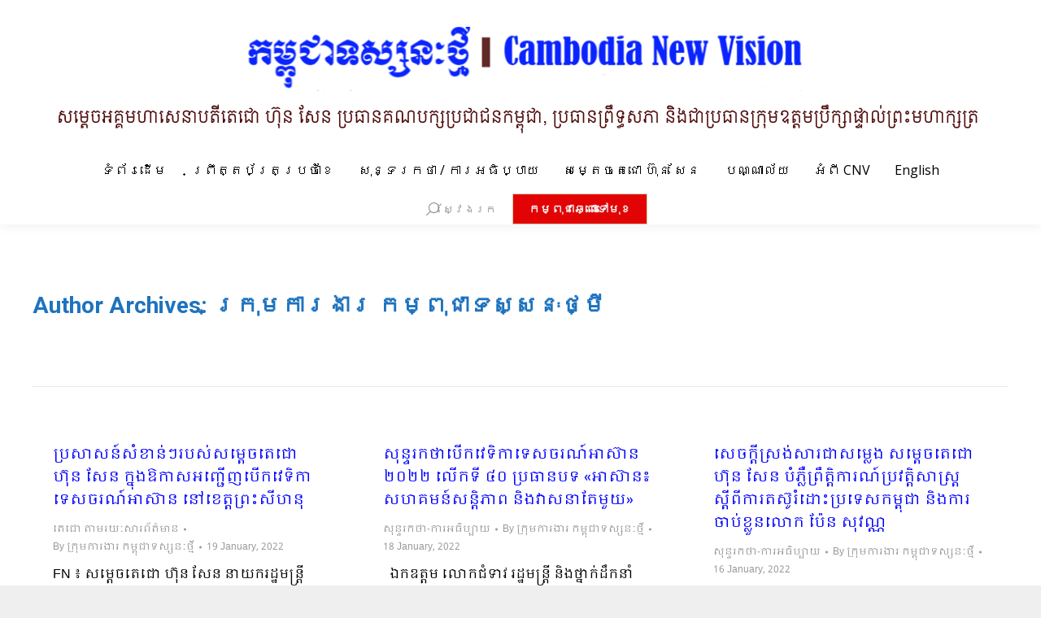

--- FILE ---
content_type: text/html; charset=UTF-8
request_url: http://kh.cnv.org.kh/?paged=244&author=3&page=1093
body_size: 219530
content:
<!DOCTYPE html>
<!--[if !(IE 6) | !(IE 7) | !(IE 8)  ]><!-->
<html lang="en-US" class="no-js">
<!--<![endif]-->
<head>
	<meta charset="UTF-8" />
		<meta name="viewport" content="width=device-width, initial-scale=1, maximum-scale=1, user-scalable=0">
		<meta name="theme-color" content="#e0caaf"/>	<link rel="profile" href="http://gmpg.org/xfn/11" />
	        <script type="text/javascript">
            if (/Android|webOS|iPhone|iPad|iPod|BlackBerry|IEMobile|Opera Mini/i.test(navigator.userAgent)) {
                var originalAddEventListener = EventTarget.prototype.addEventListener,
                    oldWidth = window.innerWidth;

                EventTarget.prototype.addEventListener = function (eventName, eventHandler, useCapture) {
                    if (eventName === "resize") {
                        originalAddEventListener.call(this, eventName, function (event) {
                            if (oldWidth === window.innerWidth) {
                                return;
                            }
                            else if (oldWidth !== window.innerWidth) {
                                oldWidth = window.innerWidth;
                            }
                            if (eventHandler.handleEvent) {
                                eventHandler.handleEvent.call(this, event);
                            }
                            else {
                                eventHandler.call(this, event);
                            };
                        }, useCapture);
                    }
                    else {
                        originalAddEventListener.call(this, eventName, eventHandler, useCapture);
                    };
                };
            };
        </script>
		<meta name='robots' content='index, follow, max-image-preview:large, max-snippet:-1, max-video-preview:-1' />

	<!-- This site is optimized with the Yoast SEO plugin v19.7.2 - https://yoast.com/wordpress/plugins/seo/ -->
	<title>ក្រុមការងារ កម្ពុជាទស្សនៈថ្មី, Author at កម្ពុជាទស្សនៈថ្មី​ | Page 244 of 1265</title>
	<link rel="canonical" href="http://kh.cnv.org.kh/?author=3&page=244" />
	<link rel="prev" href="http://kh.cnv.org.kh/?author=3&page=243" />
	<link rel="next" href="http://kh.cnv.org.kh/?author=3&page=245" />
	<meta property="og:locale" content="en_US" />
	<meta property="og:type" content="profile" />
	<meta property="og:title" content="ក្រុមការងារ កម្ពុជាទស្សនៈថ្មី, Author at កម្ពុជាទស្សនៈថ្មី​ | Page 244 of 1265" />
	<meta property="og:url" content="http://kh.cnv.org.kh/?author=3" />
	<meta property="og:site_name" content="កម្ពុជាទស្សនៈថ្មី​" />
	<meta property="og:image" content="https://1.gravatar.com/avatar/769f467b88aef7520cb09eb9c8c3bcc5?s=500&d=mm&r=g" />
	<meta name="twitter:card" content="summary" />
	<script type="application/ld+json" class="yoast-schema-graph">{"@context":"https://schema.org","@graph":[{"@type":"ProfilePage","@id":"http://kh.cnv.org.kh/?author=3","url":"http://kh.cnv.org.kh/?author=3&page=244","name":"ក្រុមការងារ កម្ពុជាទស្សនៈថ្មី, Author at កម្ពុជាទស្សនៈថ្មី​ | Page 244 of 1265","isPartOf":{"@id":"http://kh.cnv.org.kh/#website"},"breadcrumb":{"@id":"http://kh.cnv.org.kh/?author=3&page=244#breadcrumb"},"inLanguage":"en-US","potentialAction":[{"@type":"ReadAction","target":["http://kh.cnv.org.kh/?author=3&page=244"]}]},{"@type":"BreadcrumbList","@id":"http://kh.cnv.org.kh/?author=3&page=244#breadcrumb","itemListElement":[{"@type":"ListItem","position":1,"name":"Home","item":"http://kh.cnv.org.kh/"},{"@type":"ListItem","position":2,"name":"Archives for ក្រុមការងារ កម្ពុជាទស្សនៈថ្មី"}]},{"@type":"WebSite","@id":"http://kh.cnv.org.kh/#website","url":"http://kh.cnv.org.kh/","name":"កម្ពុជាទស្សនៈថ្មី​","description":"ក.ទ.ថ.","potentialAction":[{"@type":"SearchAction","target":{"@type":"EntryPoint","urlTemplate":"http://kh.cnv.org.kh/?s={search_term_string}"},"query-input":"required name=search_term_string"}],"inLanguage":"en-US"},{"@type":"Person","@id":"http://kh.cnv.org.kh/#/schema/person/bef15e7ac0d620a2ff3f4e09c67d5d1f","name":"ក្រុមការងារ កម្ពុជាទស្សនៈថ្មី","sameAs":["http://xelogic.net"],"mainEntityOfPage":{"@id":"http://kh.cnv.org.kh/?author=3"}}]}</script>
	<!-- / Yoast SEO plugin. -->


<link rel='dns-prefetch' href='//maps.googleapis.com' />
<link rel='dns-prefetch' href='//fonts.googleapis.com' />
<link rel='dns-prefetch' href='//s.w.org' />
<link rel="alternate" type="application/rss+xml" title="កម្ពុជាទស្សនៈថ្មី​ &raquo; Feed" href="http://kh.cnv.org.kh/?feed=rss2" />
<link rel="alternate" type="application/rss+xml" title="កម្ពុជាទស្សនៈថ្មី​ &raquo; Comments Feed" href="http://kh.cnv.org.kh/?feed=comments-rss2" />
<link rel="alternate" type="application/rss+xml" title="កម្ពុជាទស្សនៈថ្មី​ &raquo; Posts by ក្រុមការងារ កម្ពុជាទស្សនៈថ្មី Feed" href="http://kh.cnv.org.kh/?feed=rss2&#038;author=3" />
<script type="text/javascript">
window._wpemojiSettings = {"baseUrl":"https:\/\/s.w.org\/images\/core\/emoji\/14.0.0\/72x72\/","ext":".png","svgUrl":"https:\/\/s.w.org\/images\/core\/emoji\/14.0.0\/svg\/","svgExt":".svg","source":{"concatemoji":"http:\/\/kh.cnv.org.kh\/wp-includes\/js\/wp-emoji-release.min.js?ver=6.0.11"}};
/*! This file is auto-generated */
!function(e,a,t){var n,r,o,i=a.createElement("canvas"),p=i.getContext&&i.getContext("2d");function s(e,t){var a=String.fromCharCode,e=(p.clearRect(0,0,i.width,i.height),p.fillText(a.apply(this,e),0,0),i.toDataURL());return p.clearRect(0,0,i.width,i.height),p.fillText(a.apply(this,t),0,0),e===i.toDataURL()}function c(e){var t=a.createElement("script");t.src=e,t.defer=t.type="text/javascript",a.getElementsByTagName("head")[0].appendChild(t)}for(o=Array("flag","emoji"),t.supports={everything:!0,everythingExceptFlag:!0},r=0;r<o.length;r++)t.supports[o[r]]=function(e){if(!p||!p.fillText)return!1;switch(p.textBaseline="top",p.font="600 32px Arial",e){case"flag":return s([127987,65039,8205,9895,65039],[127987,65039,8203,9895,65039])?!1:!s([55356,56826,55356,56819],[55356,56826,8203,55356,56819])&&!s([55356,57332,56128,56423,56128,56418,56128,56421,56128,56430,56128,56423,56128,56447],[55356,57332,8203,56128,56423,8203,56128,56418,8203,56128,56421,8203,56128,56430,8203,56128,56423,8203,56128,56447]);case"emoji":return!s([129777,127995,8205,129778,127999],[129777,127995,8203,129778,127999])}return!1}(o[r]),t.supports.everything=t.supports.everything&&t.supports[o[r]],"flag"!==o[r]&&(t.supports.everythingExceptFlag=t.supports.everythingExceptFlag&&t.supports[o[r]]);t.supports.everythingExceptFlag=t.supports.everythingExceptFlag&&!t.supports.flag,t.DOMReady=!1,t.readyCallback=function(){t.DOMReady=!0},t.supports.everything||(n=function(){t.readyCallback()},a.addEventListener?(a.addEventListener("DOMContentLoaded",n,!1),e.addEventListener("load",n,!1)):(e.attachEvent("onload",n),a.attachEvent("onreadystatechange",function(){"complete"===a.readyState&&t.readyCallback()})),(e=t.source||{}).concatemoji?c(e.concatemoji):e.wpemoji&&e.twemoji&&(c(e.twemoji),c(e.wpemoji)))}(window,document,window._wpemojiSettings);
</script>
<style type="text/css">
img.wp-smiley,
img.emoji {
	display: inline !important;
	border: none !important;
	box-shadow: none !important;
	height: 1em !important;
	width: 1em !important;
	margin: 0 0.07em !important;
	vertical-align: -0.1em !important;
	background: none !important;
	padding: 0 !important;
}
</style>
	<link rel='stylesheet' id='layerslider-css'  href='http://kh.cnv.org.kh/wp-content/plugins/LayerSlider/static/layerslider/css/layerslider.css?ver=6.8.4' type='text/css' media='all' />
<link rel='stylesheet' id='ls-google-fonts-css'  href='http://fonts.googleapis.com/css?family=Lato:100,300,regular,700,900%7COpen+Sans:300%7CIndie+Flower:regular%7COswald:300,regular,700&#038;subset=latin%2Clatin-ext' type='text/css' media='all' />
<link rel='stylesheet' id='wp-block-library-css'  href='http://kh.cnv.org.kh/wp-includes/css/dist/block-library/style.min.css?ver=6.0.11' type='text/css' media='all' />
<style id='wp-block-library-theme-inline-css' type='text/css'>
.wp-block-audio figcaption{color:#555;font-size:13px;text-align:center}.is-dark-theme .wp-block-audio figcaption{color:hsla(0,0%,100%,.65)}.wp-block-code{border:1px solid #ccc;border-radius:4px;font-family:Menlo,Consolas,monaco,monospace;padding:.8em 1em}.wp-block-embed figcaption{color:#555;font-size:13px;text-align:center}.is-dark-theme .wp-block-embed figcaption{color:hsla(0,0%,100%,.65)}.blocks-gallery-caption{color:#555;font-size:13px;text-align:center}.is-dark-theme .blocks-gallery-caption{color:hsla(0,0%,100%,.65)}.wp-block-image figcaption{color:#555;font-size:13px;text-align:center}.is-dark-theme .wp-block-image figcaption{color:hsla(0,0%,100%,.65)}.wp-block-pullquote{border-top:4px solid;border-bottom:4px solid;margin-bottom:1.75em;color:currentColor}.wp-block-pullquote__citation,.wp-block-pullquote cite,.wp-block-pullquote footer{color:currentColor;text-transform:uppercase;font-size:.8125em;font-style:normal}.wp-block-quote{border-left:.25em solid;margin:0 0 1.75em;padding-left:1em}.wp-block-quote cite,.wp-block-quote footer{color:currentColor;font-size:.8125em;position:relative;font-style:normal}.wp-block-quote.has-text-align-right{border-left:none;border-right:.25em solid;padding-left:0;padding-right:1em}.wp-block-quote.has-text-align-center{border:none;padding-left:0}.wp-block-quote.is-large,.wp-block-quote.is-style-large,.wp-block-quote.is-style-plain{border:none}.wp-block-search .wp-block-search__label{font-weight:700}:where(.wp-block-group.has-background){padding:1.25em 2.375em}.wp-block-separator.has-css-opacity{opacity:.4}.wp-block-separator{border:none;border-bottom:2px solid;margin-left:auto;margin-right:auto}.wp-block-separator.has-alpha-channel-opacity{opacity:1}.wp-block-separator:not(.is-style-wide):not(.is-style-dots){width:100px}.wp-block-separator.has-background:not(.is-style-dots){border-bottom:none;height:1px}.wp-block-separator.has-background:not(.is-style-wide):not(.is-style-dots){height:2px}.wp-block-table thead{border-bottom:3px solid}.wp-block-table tfoot{border-top:3px solid}.wp-block-table td,.wp-block-table th{padding:.5em;border:1px solid;word-break:normal}.wp-block-table figcaption{color:#555;font-size:13px;text-align:center}.is-dark-theme .wp-block-table figcaption{color:hsla(0,0%,100%,.65)}.wp-block-video figcaption{color:#555;font-size:13px;text-align:center}.is-dark-theme .wp-block-video figcaption{color:hsla(0,0%,100%,.65)}.wp-block-template-part.has-background{padding:1.25em 2.375em;margin-top:0;margin-bottom:0}
</style>
<style id='global-styles-inline-css' type='text/css'>
body{--wp--preset--color--black: #000000;--wp--preset--color--cyan-bluish-gray: #abb8c3;--wp--preset--color--white: #FFF;--wp--preset--color--pale-pink: #f78da7;--wp--preset--color--vivid-red: #cf2e2e;--wp--preset--color--luminous-vivid-orange: #ff6900;--wp--preset--color--luminous-vivid-amber: #fcb900;--wp--preset--color--light-green-cyan: #7bdcb5;--wp--preset--color--vivid-green-cyan: #00d084;--wp--preset--color--pale-cyan-blue: #8ed1fc;--wp--preset--color--vivid-cyan-blue: #0693e3;--wp--preset--color--vivid-purple: #9b51e0;--wp--preset--color--accent: #e0caaf;--wp--preset--color--dark-gray: #111;--wp--preset--color--light-gray: #767676;--wp--preset--gradient--vivid-cyan-blue-to-vivid-purple: linear-gradient(135deg,rgba(6,147,227,1) 0%,rgb(155,81,224) 100%);--wp--preset--gradient--light-green-cyan-to-vivid-green-cyan: linear-gradient(135deg,rgb(122,220,180) 0%,rgb(0,208,130) 100%);--wp--preset--gradient--luminous-vivid-amber-to-luminous-vivid-orange: linear-gradient(135deg,rgba(252,185,0,1) 0%,rgba(255,105,0,1) 100%);--wp--preset--gradient--luminous-vivid-orange-to-vivid-red: linear-gradient(135deg,rgba(255,105,0,1) 0%,rgb(207,46,46) 100%);--wp--preset--gradient--very-light-gray-to-cyan-bluish-gray: linear-gradient(135deg,rgb(238,238,238) 0%,rgb(169,184,195) 100%);--wp--preset--gradient--cool-to-warm-spectrum: linear-gradient(135deg,rgb(74,234,220) 0%,rgb(151,120,209) 20%,rgb(207,42,186) 40%,rgb(238,44,130) 60%,rgb(251,105,98) 80%,rgb(254,248,76) 100%);--wp--preset--gradient--blush-light-purple: linear-gradient(135deg,rgb(255,206,236) 0%,rgb(152,150,240) 100%);--wp--preset--gradient--blush-bordeaux: linear-gradient(135deg,rgb(254,205,165) 0%,rgb(254,45,45) 50%,rgb(107,0,62) 100%);--wp--preset--gradient--luminous-dusk: linear-gradient(135deg,rgb(255,203,112) 0%,rgb(199,81,192) 50%,rgb(65,88,208) 100%);--wp--preset--gradient--pale-ocean: linear-gradient(135deg,rgb(255,245,203) 0%,rgb(182,227,212) 50%,rgb(51,167,181) 100%);--wp--preset--gradient--electric-grass: linear-gradient(135deg,rgb(202,248,128) 0%,rgb(113,206,126) 100%);--wp--preset--gradient--midnight: linear-gradient(135deg,rgb(2,3,129) 0%,rgb(40,116,252) 100%);--wp--preset--duotone--dark-grayscale: url('#wp-duotone-dark-grayscale');--wp--preset--duotone--grayscale: url('#wp-duotone-grayscale');--wp--preset--duotone--purple-yellow: url('#wp-duotone-purple-yellow');--wp--preset--duotone--blue-red: url('#wp-duotone-blue-red');--wp--preset--duotone--midnight: url('#wp-duotone-midnight');--wp--preset--duotone--magenta-yellow: url('#wp-duotone-magenta-yellow');--wp--preset--duotone--purple-green: url('#wp-duotone-purple-green');--wp--preset--duotone--blue-orange: url('#wp-duotone-blue-orange');--wp--preset--font-size--small: 13px;--wp--preset--font-size--medium: 20px;--wp--preset--font-size--large: 36px;--wp--preset--font-size--x-large: 42px;}.has-black-color{color: var(--wp--preset--color--black) !important;}.has-cyan-bluish-gray-color{color: var(--wp--preset--color--cyan-bluish-gray) !important;}.has-white-color{color: var(--wp--preset--color--white) !important;}.has-pale-pink-color{color: var(--wp--preset--color--pale-pink) !important;}.has-vivid-red-color{color: var(--wp--preset--color--vivid-red) !important;}.has-luminous-vivid-orange-color{color: var(--wp--preset--color--luminous-vivid-orange) !important;}.has-luminous-vivid-amber-color{color: var(--wp--preset--color--luminous-vivid-amber) !important;}.has-light-green-cyan-color{color: var(--wp--preset--color--light-green-cyan) !important;}.has-vivid-green-cyan-color{color: var(--wp--preset--color--vivid-green-cyan) !important;}.has-pale-cyan-blue-color{color: var(--wp--preset--color--pale-cyan-blue) !important;}.has-vivid-cyan-blue-color{color: var(--wp--preset--color--vivid-cyan-blue) !important;}.has-vivid-purple-color{color: var(--wp--preset--color--vivid-purple) !important;}.has-black-background-color{background-color: var(--wp--preset--color--black) !important;}.has-cyan-bluish-gray-background-color{background-color: var(--wp--preset--color--cyan-bluish-gray) !important;}.has-white-background-color{background-color: var(--wp--preset--color--white) !important;}.has-pale-pink-background-color{background-color: var(--wp--preset--color--pale-pink) !important;}.has-vivid-red-background-color{background-color: var(--wp--preset--color--vivid-red) !important;}.has-luminous-vivid-orange-background-color{background-color: var(--wp--preset--color--luminous-vivid-orange) !important;}.has-luminous-vivid-amber-background-color{background-color: var(--wp--preset--color--luminous-vivid-amber) !important;}.has-light-green-cyan-background-color{background-color: var(--wp--preset--color--light-green-cyan) !important;}.has-vivid-green-cyan-background-color{background-color: var(--wp--preset--color--vivid-green-cyan) !important;}.has-pale-cyan-blue-background-color{background-color: var(--wp--preset--color--pale-cyan-blue) !important;}.has-vivid-cyan-blue-background-color{background-color: var(--wp--preset--color--vivid-cyan-blue) !important;}.has-vivid-purple-background-color{background-color: var(--wp--preset--color--vivid-purple) !important;}.has-black-border-color{border-color: var(--wp--preset--color--black) !important;}.has-cyan-bluish-gray-border-color{border-color: var(--wp--preset--color--cyan-bluish-gray) !important;}.has-white-border-color{border-color: var(--wp--preset--color--white) !important;}.has-pale-pink-border-color{border-color: var(--wp--preset--color--pale-pink) !important;}.has-vivid-red-border-color{border-color: var(--wp--preset--color--vivid-red) !important;}.has-luminous-vivid-orange-border-color{border-color: var(--wp--preset--color--luminous-vivid-orange) !important;}.has-luminous-vivid-amber-border-color{border-color: var(--wp--preset--color--luminous-vivid-amber) !important;}.has-light-green-cyan-border-color{border-color: var(--wp--preset--color--light-green-cyan) !important;}.has-vivid-green-cyan-border-color{border-color: var(--wp--preset--color--vivid-green-cyan) !important;}.has-pale-cyan-blue-border-color{border-color: var(--wp--preset--color--pale-cyan-blue) !important;}.has-vivid-cyan-blue-border-color{border-color: var(--wp--preset--color--vivid-cyan-blue) !important;}.has-vivid-purple-border-color{border-color: var(--wp--preset--color--vivid-purple) !important;}.has-vivid-cyan-blue-to-vivid-purple-gradient-background{background: var(--wp--preset--gradient--vivid-cyan-blue-to-vivid-purple) !important;}.has-light-green-cyan-to-vivid-green-cyan-gradient-background{background: var(--wp--preset--gradient--light-green-cyan-to-vivid-green-cyan) !important;}.has-luminous-vivid-amber-to-luminous-vivid-orange-gradient-background{background: var(--wp--preset--gradient--luminous-vivid-amber-to-luminous-vivid-orange) !important;}.has-luminous-vivid-orange-to-vivid-red-gradient-background{background: var(--wp--preset--gradient--luminous-vivid-orange-to-vivid-red) !important;}.has-very-light-gray-to-cyan-bluish-gray-gradient-background{background: var(--wp--preset--gradient--very-light-gray-to-cyan-bluish-gray) !important;}.has-cool-to-warm-spectrum-gradient-background{background: var(--wp--preset--gradient--cool-to-warm-spectrum) !important;}.has-blush-light-purple-gradient-background{background: var(--wp--preset--gradient--blush-light-purple) !important;}.has-blush-bordeaux-gradient-background{background: var(--wp--preset--gradient--blush-bordeaux) !important;}.has-luminous-dusk-gradient-background{background: var(--wp--preset--gradient--luminous-dusk) !important;}.has-pale-ocean-gradient-background{background: var(--wp--preset--gradient--pale-ocean) !important;}.has-electric-grass-gradient-background{background: var(--wp--preset--gradient--electric-grass) !important;}.has-midnight-gradient-background{background: var(--wp--preset--gradient--midnight) !important;}.has-small-font-size{font-size: var(--wp--preset--font-size--small) !important;}.has-medium-font-size{font-size: var(--wp--preset--font-size--medium) !important;}.has-large-font-size{font-size: var(--wp--preset--font-size--large) !important;}.has-x-large-font-size{font-size: var(--wp--preset--font-size--x-large) !important;}
</style>
<link rel='stylesheet' id='rs-plugin-settings-css'  href='http://kh.cnv.org.kh/wp-content/plugins/revslider/public/assets/css/settings.css?ver=5.4.8.3' type='text/css' media='all' />
<style id='rs-plugin-settings-inline-css' type='text/css'>
.tp-caption a{color:#ff7302;text-shadow:none;-webkit-transition:all 0.2s ease-out;-moz-transition:all 0.2s ease-out;-o-transition:all 0.2s ease-out;-ms-transition:all 0.2s ease-out}.tp-caption a:hover{color:#ffa902}
</style>
<link rel='stylesheet' id='the7-Defaults-css'  href='http://kh.cnv.org.kh/wp-content/uploads/smile_fonts/Defaults/Defaults.css?ver=6.0.11' type='text/css' media='all' />
<!--[if lt IE 9]>
<link rel='stylesheet' id='vc_lte_ie9-css'  href='http://kh.cnv.org.kh/wp-content/plugins/js_composer/assets/css/vc_lte_ie9.min.css?ver=6.0.5' type='text/css' media='screen' />
<![endif]-->
<link rel='stylesheet' id='dt-web-fonts-css'  href='//fonts.googleapis.com/css?family=Open+Sans%3A400%2C600%2C700%7CRoboto%3A400%2C600%2C700%7CKhmer%3A400%2C600%2C700&#038;ver=7.9.0.1' type='text/css' media='all' />
<link rel='stylesheet' id='dt-main-css'  href='http://kh.cnv.org.kh/wp-content/themes/the7/css/main.min.css?ver=7.9.0.1' type='text/css' media='all' />
<link rel='stylesheet' id='the7-font-css'  href='http://kh.cnv.org.kh/wp-content/themes/the7/fonts/icomoon-the7-font/icomoon-the7-font.min.css?ver=7.9.0.1' type='text/css' media='all' />
<link rel='stylesheet' id='dt-fontello-css'  href='http://kh.cnv.org.kh/wp-content/themes/the7/fonts/fontello/css/fontello.min.css?ver=7.9.0.1' type='text/css' media='all' />
<link rel='stylesheet' id='the7pt-static-css'  href='http://kh.cnv.org.kh/wp-content/plugins/dt-the7-core/assets/css/post-type.min.css?ver=7.9.0.1' type='text/css' media='all' />
<link rel='stylesheet' id='dt-custom-css'  href='http://kh.cnv.org.kh/wp-content/uploads/the7-css/custom.css?ver=9231365d2f39' type='text/css' media='all' />
<link rel='stylesheet' id='dt-media-css'  href='http://kh.cnv.org.kh/wp-content/uploads/the7-css/media.css?ver=9231365d2f39' type='text/css' media='all' />
<link rel='stylesheet' id='the7-mega-menu-css'  href='http://kh.cnv.org.kh/wp-content/uploads/the7-css/mega-menu.css?ver=9231365d2f39' type='text/css' media='all' />
<link rel='stylesheet' id='the7-elements-albums-portfolio-css'  href='http://kh.cnv.org.kh/wp-content/uploads/the7-css/the7-elements-albums-portfolio.css?ver=9231365d2f39' type='text/css' media='all' />
<link rel='stylesheet' id='the7-elements-css'  href='http://kh.cnv.org.kh/wp-content/uploads/the7-css/post-type-dynamic.css?ver=9231365d2f39' type='text/css' media='all' />
<link rel='stylesheet' id='style-css'  href='http://kh.cnv.org.kh/wp-content/themes/the7/style.css?ver=7.9.0.1' type='text/css' media='all' />
<link rel='stylesheet' id='ultimate-style-min-css'  href='http://kh.cnv.org.kh/wp-content/plugins/Ultimate_VC_Addons/assets/min-css/ultimate.min.css?ver=3.19.0' type='text/css' media='all' />
<link rel='stylesheet' id='ult-icons-css'  href='http://kh.cnv.org.kh/wp-content/plugins/Ultimate_VC_Addons/assets/css/icons.css?ver=3.19.0' type='text/css' media='all' />
<link rel='stylesheet' id='ultimate-vidcons-css'  href='http://kh.cnv.org.kh/wp-content/plugins/Ultimate_VC_Addons/assets/fonts/vidcons.css?ver=6.0.11' type='text/css' media='all' />
<script type='text/javascript' src='http://kh.cnv.org.kh/wp-includes/js/jquery/jquery.min.js?ver=3.6.0' id='jquery-core-js'></script>
<script type='text/javascript' src='http://kh.cnv.org.kh/wp-includes/js/jquery/jquery-migrate.min.js?ver=3.3.2' id='jquery-migrate-js'></script>
<script type='text/javascript' id='layerslider-greensock-js-extra'>
/* <![CDATA[ */
var LS_Meta = {"v":"6.8.4"};
/* ]]> */
</script>
<script type='text/javascript' src='http://kh.cnv.org.kh/wp-content/plugins/LayerSlider/static/layerslider/js/greensock.js?ver=1.19.0' id='layerslider-greensock-js'></script>
<script type='text/javascript' src='http://kh.cnv.org.kh/wp-content/plugins/LayerSlider/static/layerslider/js/layerslider.kreaturamedia.jquery.js?ver=6.8.4' id='layerslider-js'></script>
<script type='text/javascript' src='http://kh.cnv.org.kh/wp-content/plugins/LayerSlider/static/layerslider/js/layerslider.transitions.js?ver=6.8.4' id='layerslider-transitions-js'></script>
<script type='text/javascript' src='http://kh.cnv.org.kh/wp-content/plugins/revslider/public/assets/js/jquery.themepunch.tools.min.js?ver=5.4.8.3' id='tp-tools-js'></script>
<script type='text/javascript' src='http://kh.cnv.org.kh/wp-content/plugins/revslider/public/assets/js/jquery.themepunch.revolution.min.js?ver=5.4.8.3' id='revmin-js'></script>
<script type='text/javascript' id='dt-above-fold-js-extra'>
/* <![CDATA[ */
var dtLocal = {"themeUrl":"http:\/\/kh.cnv.org.kh\/wp-content\/themes\/the7","passText":"To view this protected post, enter the password below:","moreButtonText":{"loading":"Loading...","loadMore":"Load more"},"postID":"20482","ajaxurl":"http:\/\/kh.cnv.org.kh\/wp-admin\/admin-ajax.php","REST":{"baseUrl":"http:\/\/kh.cnv.org.kh\/index.php?rest_route=\/the7\/v1","endpoints":{"sendMail":"\/send-mail"}},"contactMessages":{"required":"One or more fields have an error. Please check and try again.","terms":"Please accept the privacy policy.","fillTheCaptchaError":"Please, fill the captcha."},"captchaSiteKey":"","ajaxNonce":"e3af73cfe9","pageData":{"type":"archive","template":"archive","layout":"masonry"},"themeSettings":{"smoothScroll":"on","lazyLoading":false,"accentColor":{"mode":"solid","color":"#e0caaf"},"desktopHeader":{"height":180},"floatingHeader":{"showAfter":150,"showMenu":false,"height":100,"logo":{"showLogo":false,"html":"","url":"http:\/\/kh.cnv.org.kh\/"}},"topLine":{"floatingTopLine":{"logo":{"showLogo":false,"html":""}}},"mobileHeader":{"firstSwitchPoint":1050,"secondSwitchPoint":778,"firstSwitchPointHeight":80,"secondSwitchPointHeight":60},"stickyMobileHeaderFirstSwitch":{"logo":{"html":"<img class=\" preload-me\" src=\"http:\/\/kh.cnv.org.kh\/wp-content\/uploads\/2024\/04\/mobile_kh_CNV_Branding_230424_.png\" srcset=\"http:\/\/kh.cnv.org.kh\/wp-content\/uploads\/2024\/04\/mobile_kh_CNV_Branding_230424_.png 550w, http:\/\/kh.cnv.org.kh\/wp-content\/uploads\/2024\/04\/mobile_kh_CNV_Branding_230424_.png 550w\" width=\"550\" height=\"200\"   sizes=\"550px\" alt=\"\u1780\u1798\u17d2\u1796\u17bb\u1787\u17b6\u1791\u179f\u17d2\u179f\u1793\u17c8\u1790\u17d2\u1798\u17b8\u200b\" \/>"}},"stickyMobileHeaderSecondSwitch":{"logo":{"html":"<img class=\" preload-me\" src=\"http:\/\/kh.cnv.org.kh\/wp-content\/uploads\/2024\/04\/mobile_kh_CNV_Branding_230424_.png\" srcset=\"http:\/\/kh.cnv.org.kh\/wp-content\/uploads\/2024\/04\/mobile_kh_CNV_Branding_230424_.png 550w, http:\/\/kh.cnv.org.kh\/wp-content\/uploads\/2024\/04\/mobile_kh_CNV_Branding_230424_.png 550w\" width=\"550\" height=\"200\"   sizes=\"550px\" alt=\"\u1780\u1798\u17d2\u1796\u17bb\u1787\u17b6\u1791\u179f\u17d2\u179f\u1793\u17c8\u1790\u17d2\u1798\u17b8\u200b\" \/>"}},"content":{"textColor":"#000000","headerColor":"#0000ff"},"sidebar":{"switchPoint":970},"boxedWidth":"1200px","stripes":{"stripe1":{"textColor":"#8d9095","headerColor":"#373a41"},"stripe2":{"textColor":"#8d9095","headerColor":"#373a41"},"stripe3":{"textColor":"#6e7a91","headerColor":"#292941"}}},"VCMobileScreenWidth":"768"};
var dtShare = {"shareButtonText":{"facebook":"Share on Facebook","twitter":"Tweet","pinterest":"Pin it","linkedin":"Share on Linkedin","whatsapp":"Share on Whatsapp"},"overlayOpacity":"85"};
/* ]]> */
</script>
<script type='text/javascript' src='http://kh.cnv.org.kh/wp-content/themes/the7/js/above-the-fold.min.js?ver=7.9.0.1' id='dt-above-fold-js'></script>
<script type='text/javascript' src='http://kh.cnv.org.kh/wp-content/plugins/Ultimate_VC_Addons/assets/min-js/modernizr-custom.min.js?ver=3.19.0' id='ultimate-modernizr-js'></script>
<script type='text/javascript' src='http://kh.cnv.org.kh/wp-content/plugins/Ultimate_VC_Addons/assets/min-js/jquery-ui.min.js?ver=3.19.0' id='jquery_ui-js'></script>
<script type='text/javascript' src='https://maps.googleapis.com/maps/api/js' id='googleapis-js'></script>
<script type='text/javascript' src='http://kh.cnv.org.kh/wp-includes/js/jquery/ui/core.min.js?ver=1.13.1' id='jquery-ui-core-js'></script>
<script type='text/javascript' src='http://kh.cnv.org.kh/wp-includes/js/jquery/ui/mouse.min.js?ver=1.13.1' id='jquery-ui-mouse-js'></script>
<script type='text/javascript' src='http://kh.cnv.org.kh/wp-includes/js/jquery/ui/slider.min.js?ver=1.13.1' id='jquery-ui-slider-js'></script>
<script type='text/javascript' src='http://kh.cnv.org.kh/wp-content/plugins/Ultimate_VC_Addons/assets/min-js/jquery-ui-labeledslider.min.js?ver=3.19.0' id='ult_range_tick-js'></script>
<script type='text/javascript' src='http://kh.cnv.org.kh/wp-content/plugins/Ultimate_VC_Addons/assets/min-js/ultimate.min.js?ver=3.19.0' id='ultimate-script-js'></script>
<script type='text/javascript' src='http://kh.cnv.org.kh/wp-content/plugins/Ultimate_VC_Addons/assets/min-js/modal-all.min.js?ver=3.19.0' id='ultimate-modal-all-js'></script>
<script type='text/javascript' src='http://kh.cnv.org.kh/wp-content/plugins/Ultimate_VC_Addons/assets/min-js/jparallax.min.js?ver=6.0.11' id='jquery.shake-js'></script>
<script type='text/javascript' src='http://kh.cnv.org.kh/wp-content/plugins/Ultimate_VC_Addons/assets/min-js/vhparallax.min.js?ver=6.0.11' id='jquery.vhparallax-js'></script>
<script type='text/javascript' src='http://kh.cnv.org.kh/wp-content/plugins/Ultimate_VC_Addons/assets/min-js/ultimate_bg.min.js?ver=6.0.11' id='ultimate-row-bg-js'></script>
<script type='text/javascript' src='http://kh.cnv.org.kh/wp-content/plugins/Ultimate_VC_Addons/assets/min-js/mb-YTPlayer.min.js?ver=6.0.11' id='jquery.ytplayer-js'></script>
<meta name="generator" content="Powered by LayerSlider 6.8.4 - Multi-Purpose, Responsive, Parallax, Mobile-Friendly Slider Plugin for WordPress." />
<!-- LayerSlider updates and docs at: https://layerslider.kreaturamedia.com -->
<link rel="https://api.w.org/" href="http://kh.cnv.org.kh/index.php?rest_route=/" /><link rel="alternate" type="application/json" href="http://kh.cnv.org.kh/index.php?rest_route=/wp/v2/users/3" /><link rel="EditURI" type="application/rsd+xml" title="RSD" href="http://kh.cnv.org.kh/xmlrpc.php?rsd" />
<link rel="wlwmanifest" type="application/wlwmanifest+xml" href="http://kh.cnv.org.kh/wp-includes/wlwmanifest.xml" /> 
<meta name="generator" content="WordPress 6.0.11" />
<link type="text/css" rel="stylesheet" href="http://kh.cnv.org.kh/wp-content/plugins/posts-for-page/pfp.css" />
        <script type="text/javascript">
            var belaAjaxUrl="/wp-admin/admin-ajax.php";
            var belaAjaxAction = "bela_ajax";
        </script><link rel="stylesheet" href="http://kh.cnv.org.kh/wp-content/plugins/better-extended-live-archive/css/bela-default.css?ver=20140509" type="text/css" medir="screen" /><meta name="generator" content="Powered by WPBakery Page Builder - drag and drop page builder for WordPress."/>
<meta name="generator" content="Powered by Slider Revolution 5.4.8.3 - responsive, Mobile-Friendly Slider Plugin for WordPress with comfortable drag and drop interface." />
<link rel="icon" href="http://kh.cnv.org.kh/wp-content/uploads/2016/01/12575906_576566022497731_1094090190_n.jpg" type="image/jpeg" sizes="16x16"/><link rel="icon" href="http://kh.cnv.org.kh/wp-content/uploads/2016/01/12575906_576566022497731_1094090190_n.jpg" type="image/jpeg" sizes="32x32"/><link rel="apple-touch-icon" href="http://kh.cnv.org.kh/wp-content/uploads/2024/04/mobile_kh_CNV_Branding_030424.png"><link rel="apple-touch-icon" sizes="76x76" href="http://kh.cnv.org.kh/wp-content/uploads/2024/04/mobile_kh_CNV_Branding_030424.png"><link rel="apple-touch-icon" sizes="120x120" href="http://kh.cnv.org.kh/wp-content/uploads/2024/04/mobile_kh_CNV_Branding_030424.png"><link rel="apple-touch-icon" sizes="152x152" href="http://kh.cnv.org.kh/wp-content/uploads/2024/04/mobile_kh_CNV_Branding_030424.png"><script type="text/javascript">function setREVStartSize(e){									
						try{ e.c=jQuery(e.c);var i=jQuery(window).width(),t=9999,r=0,n=0,l=0,f=0,s=0,h=0;
							if(e.responsiveLevels&&(jQuery.each(e.responsiveLevels,function(e,f){f>i&&(t=r=f,l=e),i>f&&f>r&&(r=f,n=e)}),t>r&&(l=n)),f=e.gridheight[l]||e.gridheight[0]||e.gridheight,s=e.gridwidth[l]||e.gridwidth[0]||e.gridwidth,h=i/s,h=h>1?1:h,f=Math.round(h*f),"fullscreen"==e.sliderLayout){var u=(e.c.width(),jQuery(window).height());if(void 0!=e.fullScreenOffsetContainer){var c=e.fullScreenOffsetContainer.split(",");if (c) jQuery.each(c,function(e,i){u=jQuery(i).length>0?u-jQuery(i).outerHeight(!0):u}),e.fullScreenOffset.split("%").length>1&&void 0!=e.fullScreenOffset&&e.fullScreenOffset.length>0?u-=jQuery(window).height()*parseInt(e.fullScreenOffset,0)/100:void 0!=e.fullScreenOffset&&e.fullScreenOffset.length>0&&(u-=parseInt(e.fullScreenOffset,0))}f=u}else void 0!=e.minHeight&&f<e.minHeight&&(f=e.minHeight);e.c.closest(".rev_slider_wrapper").css({height:f})					
						}catch(d){console.log("Failure at Presize of Slider:"+d)}						
					};</script>
<noscript><style> .wpb_animate_when_almost_visible { opacity: 1; }</style></noscript><script>
  (function(i,s,o,g,r,a,m){i['GoogleAnalyticsObject']=r;i[r]=i[r]||function(){
  (i[r].q=i[r].q||[]).push(arguments)},i[r].l=1*new Date();a=s.createElement(o),
  m=s.getElementsByTagName(o)[0];a.async=1;a.src=g;m.parentNode.insertBefore(a,m)
  })(window,document,'script','//www.google-analytics.com/analytics.js','ga');

  ga('create', 'UA-37807167-2', 'auto');
  ga('send', 'pageview');

</script></head>
<body class="archive paged author author-vannath author-3 wp-embed-responsive paged-1093 author-paged-1093 the7-core-ver-2.2.1 layout-masonry description-under-image dt-responsive-on srcset-enabled btn-flat custom-btn-color custom-btn-hover-color  top-header first-switch-logo-left first-switch-menu-right second-switch-logo-left second-switch-menu-right right-mobile-menu layzr-loading-on no-avatars popup-message-style the7-ver-7.9.0.1 wpb-js-composer js-comp-ver-6.0.5 vc_responsive elementor-default elementor-kit-21423">
<!-- The7 7.9.0.1 -->

<div id="page" >
	<a class="skip-link screen-reader-text" href="#content">Skip to content</a>

<div class="masthead classic-header center logo-center widgets full-height shadow-decoration small-mobile-menu-icon dt-parent-menu-clickable show-device-logo show-mobile-logo"  role="banner">

	<div class="top-bar line-content top-bar-empty top-bar-line-hide">
	<div class="top-bar-bg" ></div>
	<div class="mini-widgets left-widgets"></div><div class="mini-widgets right-widgets"></div></div>

	<header class="header-bar">

		<div class="branding">
	<div id="site-title" class="assistive-text">កម្ពុជាទស្សនៈថ្មី​</div>
	<div id="site-description" class="assistive-text">ក.ទ.ថ.</div>
	<a class="" href="http://kh.cnv.org.kh/"><img class=" preload-me" src="http://kh.cnv.org.kh/wp-content/uploads/2024/04/kh_CNV_Branding_230424.png" srcset="http://kh.cnv.org.kh/wp-content/uploads/2024/04/kh_CNV_Branding_230424.png 1200w, http://kh.cnv.org.kh/wp-content/uploads/2024/04/kh_CNV_Branding_230424.png 1200w" width="1200" height="180"   sizes="1200px" alt="កម្ពុជាទស្សនៈថ្មី​" /><img class="mobile-logo preload-me" src="http://kh.cnv.org.kh/wp-content/uploads/2024/04/mobile_kh_CNV_Branding_230424_.png" srcset="http://kh.cnv.org.kh/wp-content/uploads/2024/04/mobile_kh_CNV_Branding_230424_.png 550w, http://kh.cnv.org.kh/wp-content/uploads/2024/04/mobile_kh_CNV_Branding_230424_.png 550w" width="550" height="200"   sizes="550px" alt="កម្ពុជាទស្សនៈថ្មី​" /></a><div class="mini-widgets"></div><div class="mini-widgets"></div></div>

		<nav class="navigation">

			<ul id="primary-menu" class="main-nav underline-decoration l-to-r-line outside-item-remove-margin" role="navigation"><li class="menu-item menu-item-type-custom menu-item-object-custom menu-item-home menu-item-5976 first"><a href='http://kh.cnv.org.kh' data-level='1'><span class="menu-item-text"><span class="menu-text">ទំព័រដើម</span></span></a></li> <li class="menu-item menu-item-type-custom menu-item-object-custom menu-item-5977"><a href='http://en.cnv.org.kh/?page_id=9' data-level='1'><span class="menu-item-text"><span class="menu-text">ព្រឹត្តប័ត្រប្រចាំខែ</span></span></a></li> <li class="menu-item menu-item-type-custom menu-item-object-custom menu-item-5978"><a href='http://kh.cnv.org.kh/?p=97' data-level='1'><span class="menu-item-text"><span class="menu-text">សុន្ទរកថា / ការអធិប្បាយ</span></span></a></li> <li class="menu-item menu-item-type-custom menu-item-object-custom menu-item-has-children menu-item-5979 has-children"><a href='http://kh.cnv.org.kh/?p=38' data-level='1'><span class="menu-item-text"><span class="menu-text">សម្តេចតេជោ ហ៊ុន សែន</span></span></a><ul class="sub-nav hover-style-bg"><li class="menu-item menu-item-type-custom menu-item-object-custom menu-item-6090 first"><a href='http://kh.cnv.org.kh/?p=38' data-level='2'><span class="menu-item-text"><span class="menu-text">ជីវប្រវត្តិសង្ខេប</span></span></a></li> <li class="menu-item menu-item-type-custom menu-item-object-custom menu-item-5985"><a href='http://kh.cnv.org.kh/?p=148' data-level='2'><span class="menu-item-text"><span class="menu-text">សម្តេច​កិតិ្តព្រឹទ្ធ​បណ្ឌិត ប៊ុន រានី ហ៊ុន សែន</span></span></a></li> <li class="menu-item menu-item-type-custom menu-item-object-custom menu-item-5986"><a href='http://kh.cnv.org.kh/?p=6003' data-level='2'><span class="menu-item-text"><span class="menu-text">អគារសិក្សា</span></span></a></li> <li class="menu-item menu-item-type-custom menu-item-object-custom menu-item-5987"><a href='http://kh.cnv.org.kh/?p=127' data-level='2'><span class="menu-item-text"><span class="menu-text">ស្ថានីយ៍បូមទឹក</span></span></a></li> <li class="menu-item menu-item-type-custom menu-item-object-custom menu-item-5988"><a href='http://kh.cnv.org.kh/?p=129' data-level='2'><span class="menu-item-text"><span class="menu-text">កំណត់ត្រាកីឡា</span></span></a></li> </ul></li> <li class="menu-item menu-item-type-custom menu-item-object-custom menu-item-has-children menu-item-5980 has-children"><a href='#' data-level='1'><span class="menu-item-text"><span class="menu-text">បណ្ណាល័យ</span></span></a><ul class="sub-nav hover-style-bg"><li class="menu-item menu-item-type-custom menu-item-object-custom menu-item-5992 first"><a href='http://kh.cnv.org.kh/?p=3755' data-level='2'><span class="menu-item-text"><span class="menu-text">សារពត៌មាន</span></span></a></li> <li class="menu-item menu-item-type-custom menu-item-object-custom menu-item-5994"><a href='http://kh.cnv.org.kh/?p=48' data-level='2'><span class="menu-item-text"><span class="menu-text">ព្រឹត្តប័ត្រ CNV</span></span></a></li> <li class="menu-item menu-item-type-custom menu-item-object-custom menu-item-5995"><a href='http://kh.cnv.org.kh/?p=135' data-level='2'><span class="menu-item-text"><span class="menu-text">ការបោះពុម្ភផ្សាយ</span></span></a></li> <li class="menu-item menu-item-type-custom menu-item-object-custom menu-item-5993"><a href='http://kh.cnv.org.kh/?p=5048' data-level='2'><span class="menu-item-text"><span class="menu-text">ឯកសារ</span></span></a></li> <li class="menu-item menu-item-type-custom menu-item-object-custom menu-item-5989"><a href='http://kh.cnv.org.kh/?p=4868' data-level='2'><span class="menu-item-text"><span class="menu-text">រូបភាព</span></span></a></li> <li class="menu-item menu-item-type-custom menu-item-object-custom menu-item-5990"><a href='http://kh.cnv.org.kh/?p=4934' data-level='2'><span class="menu-item-text"><span class="menu-text">វីដេអូ</span></span></a></li> <li class="menu-item menu-item-type-custom menu-item-object-custom menu-item-5991"><a href='http://kh.cnv.org.kh/?p=45' data-level='2'><span class="menu-item-text"><span class="menu-text">តំណរភ្ជាប់ផ្សេងៗ</span></span></a></li> </ul></li> <li class="menu-item menu-item-type-custom menu-item-object-custom menu-item-5981"><a href='http://kh.cnv.org.kh/?p=57' data-level='1'><span class="menu-item-text"><span class="menu-text">អំពី CNV</span></span></a></li> <li class="menu-item menu-item-type-custom menu-item-object-custom menu-item-22782"><a href='http://en.cnv.org.kh' data-level='1'><span class="menu-item-text"><span class="menu-text">English</span></span></a></li> </ul>
			<div class="mini-widgets"><div class="mini-search show-on-desktop near-logo-first-switch in-menu-second-switch popup-search custom-icon"><form class="searchform mini-widget-searchform" role="search" method="get" action="http://kh.cnv.org.kh/">

	<label for="the7-micro-widget-search" class="screen-reader-text">Search:</label>
			<a href="#go" class="submit"><i class=" mw-icon the7-mw-icon-search"></i><span>ស្វែងរក</span></a>
		<div class="popup-search-wrap">
			<input type="text" id="the7-micro-widget-search" class="field searchform-s" name="s" value="" placeholder="បញ្ចូលអ្វីដែលអ្នកត្រូវការ …"/>

			<a href="#go" class="search-icon"><i class="the7-mw-icon-search"></i></a>
		</div>
			<input type="submit" class="assistive-text searchsubmit" value="Go!"/>
</form>
</div><a href="http://kh.cmf-cnv.org.kh/" class="microwidget-btn mini-button header-elements-button-1 show-on-desktop near-logo-first-switch in-menu-second-switch microwidget-btn-bg-on microwidget-btn-hover-bg-on disable-animation-bg border-on hover-border-on btn-icon-align-right" target="_blank"><span>កម្ពុជាឆ្ពោះទៅមុខ</span></a></div>
		</nav>

	</header>

</div>
<div class='dt-close-mobile-menu-icon'><span></span></div>
<div class='dt-mobile-header'>
	<ul id="mobile-menu" class="mobile-main-nav" role="navigation">
		<li class="menu-item menu-item-type-custom menu-item-object-custom menu-item-home menu-item-5976 first"><a href='http://kh.cnv.org.kh' data-level='1'><span class="menu-item-text"><span class="menu-text">ទំព័រដើម</span></span></a></li> <li class="menu-item menu-item-type-custom menu-item-object-custom menu-item-5977"><a href='http://en.cnv.org.kh/?page_id=9' data-level='1'><span class="menu-item-text"><span class="menu-text">ព្រឹត្តប័ត្រប្រចាំខែ</span></span></a></li> <li class="menu-item menu-item-type-custom menu-item-object-custom menu-item-5978"><a href='http://kh.cnv.org.kh/?p=97' data-level='1'><span class="menu-item-text"><span class="menu-text">សុន្ទរកថា / ការអធិប្បាយ</span></span></a></li> <li class="menu-item menu-item-type-custom menu-item-object-custom menu-item-has-children menu-item-5979 has-children"><a href='http://kh.cnv.org.kh/?p=38' data-level='1'><span class="menu-item-text"><span class="menu-text">សម្តេចតេជោ ហ៊ុន សែន</span></span></a><ul class="sub-nav hover-style-bg"><li class="menu-item menu-item-type-custom menu-item-object-custom menu-item-6090 first"><a href='http://kh.cnv.org.kh/?p=38' data-level='2'><span class="menu-item-text"><span class="menu-text">ជីវប្រវត្តិសង្ខេប</span></span></a></li> <li class="menu-item menu-item-type-custom menu-item-object-custom menu-item-5985"><a href='http://kh.cnv.org.kh/?p=148' data-level='2'><span class="menu-item-text"><span class="menu-text">សម្តេច​កិតិ្តព្រឹទ្ធ​បណ្ឌិត ប៊ុន រានី ហ៊ុន សែន</span></span></a></li> <li class="menu-item menu-item-type-custom menu-item-object-custom menu-item-5986"><a href='http://kh.cnv.org.kh/?p=6003' data-level='2'><span class="menu-item-text"><span class="menu-text">អគារសិក្សា</span></span></a></li> <li class="menu-item menu-item-type-custom menu-item-object-custom menu-item-5987"><a href='http://kh.cnv.org.kh/?p=127' data-level='2'><span class="menu-item-text"><span class="menu-text">ស្ថានីយ៍បូមទឹក</span></span></a></li> <li class="menu-item menu-item-type-custom menu-item-object-custom menu-item-5988"><a href='http://kh.cnv.org.kh/?p=129' data-level='2'><span class="menu-item-text"><span class="menu-text">កំណត់ត្រាកីឡា</span></span></a></li> </ul></li> <li class="menu-item menu-item-type-custom menu-item-object-custom menu-item-has-children menu-item-5980 has-children"><a href='#' data-level='1'><span class="menu-item-text"><span class="menu-text">បណ្ណាល័យ</span></span></a><ul class="sub-nav hover-style-bg"><li class="menu-item menu-item-type-custom menu-item-object-custom menu-item-5992 first"><a href='http://kh.cnv.org.kh/?p=3755' data-level='2'><span class="menu-item-text"><span class="menu-text">សារពត៌មាន</span></span></a></li> <li class="menu-item menu-item-type-custom menu-item-object-custom menu-item-5994"><a href='http://kh.cnv.org.kh/?p=48' data-level='2'><span class="menu-item-text"><span class="menu-text">ព្រឹត្តប័ត្រ CNV</span></span></a></li> <li class="menu-item menu-item-type-custom menu-item-object-custom menu-item-5995"><a href='http://kh.cnv.org.kh/?p=135' data-level='2'><span class="menu-item-text"><span class="menu-text">ការបោះពុម្ភផ្សាយ</span></span></a></li> <li class="menu-item menu-item-type-custom menu-item-object-custom menu-item-5993"><a href='http://kh.cnv.org.kh/?p=5048' data-level='2'><span class="menu-item-text"><span class="menu-text">ឯកសារ</span></span></a></li> <li class="menu-item menu-item-type-custom menu-item-object-custom menu-item-5989"><a href='http://kh.cnv.org.kh/?p=4868' data-level='2'><span class="menu-item-text"><span class="menu-text">រូបភាព</span></span></a></li> <li class="menu-item menu-item-type-custom menu-item-object-custom menu-item-5990"><a href='http://kh.cnv.org.kh/?p=4934' data-level='2'><span class="menu-item-text"><span class="menu-text">វីដេអូ</span></span></a></li> <li class="menu-item menu-item-type-custom menu-item-object-custom menu-item-5991"><a href='http://kh.cnv.org.kh/?p=45' data-level='2'><span class="menu-item-text"><span class="menu-text">តំណរភ្ជាប់ផ្សេងៗ</span></span></a></li> </ul></li> <li class="menu-item menu-item-type-custom menu-item-object-custom menu-item-5981"><a href='http://kh.cnv.org.kh/?p=57' data-level='1'><span class="menu-item-text"><span class="menu-text">អំពី CNV</span></span></a></li> <li class="menu-item menu-item-type-custom menu-item-object-custom menu-item-22782"><a href='http://en.cnv.org.kh' data-level='1'><span class="menu-item-text"><span class="menu-text">English</span></span></a></li> 	</ul>
	<div class='mobile-mini-widgets-in-menu'></div>
</div>

		<div class="page-title content-left breadcrumbs-off breadcrumbs-mobile-off page-title-responsive-enabled">
			<div class="wf-wrap">

				<div class="page-title-head hgroup"><h1 >Author Archives: <span class="vcard"><a class="url fn n" href="http://kh.cnv.org.kh/?author=3" title="ក្រុមការងារ កម្ពុជាទស្សនៈថ្មី" rel="me">ក្រុមការងារ កម្ពុជាទស្សនៈថ្មី</a></span></h1></div>			</div>
		</div>

		

<div id="main" class="sidebar-none sidebar-divider-vertical"  >

	
	<div class="main-gradient"></div>
	<div class="wf-wrap">
	<div class="wf-container-main">

	

	<!-- Content -->
	<div id="content" class="content" role="main">

		<div class="wf-container loading-effect-fade-in iso-container bg-under-post description-under-image content-align-left" data-padding="10px" data-cur-page="1093" data-width="320px" data-columns="3">
<div class="wf-cell iso-item" data-post-id="20482" data-date="2022-01-19T07:48:20+07:00" data-name="ប្រសាសន៍សំខាន់ៗរបស់សម្តេចតេជោ ហ៊ុន សែន ក្នុងឱកាសអញ្ជើញបើកវេទិកាទេសចរណ៍អាស៊ាន នៅខេត្តព្រះសីហនុ">
	<article class="post no-img post-20482 type-post status-publish format-standard hentry category-news category-1053 bg-on fullwidth-img description-off">

		
		<div class="blog-content wf-td">
			<h3 class="entry-title"><a href="http://kh.cnv.org.kh/?p=20482" title="ប្រសាសន៍សំខាន់ៗរបស់សម្តេចតេជោ ហ៊ុន សែន ក្នុងឱកាសអញ្ជើញបើកវេទិកាទេសចរណ៍អាស៊ាន នៅខេត្តព្រះសីហនុ" rel="bookmark">ប្រសាសន៍សំខាន់ៗរបស់សម្តេចតេជោ ហ៊ុន សែន ក្នុងឱកាសអញ្ជើញបើកវេទិកាទេសចរណ៍អាស៊ាន នៅខេត្តព្រះសីហនុ</a></h3>

			<div class="entry-meta"><span class="category-link"><a href="http://kh.cnv.org.kh/?cat=1053" rel="category">តេជោ តាមរយៈសារព័ត៌មាន</a></span><a class="author vcard" href="http://kh.cnv.org.kh/?author=3" title="View all posts by ក្រុមការងារ កម្ពុជាទស្សនៈថ្មី" rel="author">By <span class="fn">ក្រុមការងារ កម្ពុជាទស្សនៈថ្មី</span></a><a href="http://kh.cnv.org.kh/?m=20220119" title="7:48 am" class="data-link" rel="bookmark"><time class="entry-date updated" datetime="2022-01-19T07:48:20+07:00">19 January, 2022</time></a></div><p>FN ៖ សម្តេចតេជោ ហ៊ុន សែន នាយករដ្ឋមន្ត្រីកម្ពុជា និងជាប្រធានអាស៊ានផងនោះ នៅរសៀលថ្ងៃអង្គារ ទី១៨ ខែមករា ឆ្នាំ២០២២នេះ បានអញ្ជើញជាអធិបតីបើកវេទិកាទេសចរណ៍អាស៊ានលើកទី៤០ (ATF 2022) ដែលរៀបចំធ្វើឡើងនៅក្រុងព្រះសីហនុ។ វេទិកាទេសចរណ៍អាស៊ាន ជាវេទិកាដ៏មានសារៈសំខាន់ជំរុញផ្សព្វផ្សាយវិស័យទេសចរណ៍របស់ប្រទេសទាំង១០ ដែលជាសមាជិកអាស៊ាន។ ខាងក្រោមជាប្រសាសន៍របស់សម្តេចតេជោ ហ៊ុន សែន ថ្លែងក្នុងឱកាសអញ្ជើញបើកវេទិកាទេសចរណ៍អាស៊ាន៖ * សម្តេចតេជោ ហ៊ុន សែន ចាប់ផ្តើមថ្លែងសុន្ទរកថា ក្នុងពិធីបើកវេទិកាទេសចរណ៍អាស៊ាន លើកទី៤០ (ATF 2022) នៅខេត្តព្រះសីហនុ * សម្តេចតេជោ ហ៊ុន សែន សម្តែងការស្វាគមន៍ចំពោះការចូលរួមពីភ្ញៀវជាតិ និងអន្តរជាតិទាំងអស់ * សម្តេចតេជោ ហ៊ុន សែន បានថ្លែងថា ២ឆ្នាំមកហើយ ដែលវិបត្តិកូវីដ១៩ បានជះឥទ្ធិពលអាក្រក់វិស័យទេសចរណ៍ * សម្តេចតេជោ ហ៊ុន សែន ថ្លែងថា កម្ពុជាមានក្តីសោមនស្សរីករាយ ដែលប្រទេសត្រូវបានបើកដំណើរការឡើងវិញ * សម្តេចតេជោ&hellip;</p>

		</div>

	</article>

</div>
<div class="wf-cell iso-item" data-post-id="20488" data-date="2022-01-18T09:40:08+07:00" data-name="សុន្ទរកថាបើកវេទិកាទេសចរណ៍អាស៊ាន ២០២២ លើកទី ៤០ ប្រធានបទ «អាស៊ាន៖ សហគមន៍សន្តិភាព និងវាសនាតែមួយ»">
	<article class="post no-img post-20488 type-post status-publish format-standard hentry category-speech tag-3018 tag-1648 tag-3467 tag-1753 tag-3463 tag-3465 tag-1035 tag-3132 tag-3218 tag-965 tag-3464 tag-3466 category-4 bg-on fullwidth-img description-off">

		
		<div class="blog-content wf-td">
			<h3 class="entry-title"><a href="http://kh.cnv.org.kh/?p=20488" title="សុន្ទរកថាបើកវេទិកាទេសចរណ៍អាស៊ាន ២០២២ លើកទី ៤០ ប្រធានបទ «អាស៊ាន៖ សហគមន៍សន្តិភាព និងវាសនាតែមួយ»" rel="bookmark">សុន្ទរកថាបើកវេទិកាទេសចរណ៍អាស៊ាន ២០២២ លើកទី ៤០ ប្រធានបទ «អាស៊ាន៖ សហគមន៍សន្តិភាព និងវាសនាតែមួយ»</a></h3>

			<div class="entry-meta"><span class="category-link"><a href="http://kh.cnv.org.kh/?cat=4" rel="category">សុន្ទរកថា-ការអធិប្បាយ</a></span><a class="author vcard" href="http://kh.cnv.org.kh/?author=3" title="View all posts by ក្រុមការងារ កម្ពុជាទស្សនៈថ្មី" rel="author">By <span class="fn">ក្រុមការងារ កម្ពុជាទស្សនៈថ្មី</span></a><a href="http://kh.cnv.org.kh/?m=20220118" title="9:40 am" class="data-link" rel="bookmark"><time class="entry-date updated" datetime="2022-01-18T09:40:08+07:00">18 January, 2022</time></a></div><p>&nbsp; ឯកឧត្តម លោកជំទាវ រដ្ឋមន្ត្រី និងថ្នាក់ដឹកនាំទេសចរណ៍នៃបណ្តាប្រទេសសមាជិកអាស៊ាន ឯកឧត្តម លោកជំទាវ ថ្នាក់ដឹកនាំអង្គការទេសចរណ៍ពិភពលោក សមាគមទសចរណ៍ដៃគូអាស៊ាន ឯកឧត្តម លោកជំទាវ លោក លោកស្រី ភ្ញៀវជាតិ និងអន្តរជាតិ! ជាកិច្ចចាប់ផ្តើម ខ្ញុំសូមសម្តែងនូវការស្វាគមន៍យ៉ាងកក់ក្តៅ ជូនចំពោះវត្តមានរបស់គណៈ ប្រតិភូជាតិ និងអន្តរជាតិទាំងអស់ ក្នុងវេទិកាទេសចរណ៍អាស៊ាន ២០២២ លើកទី ៤០ ដែលប្រព្រឹត្តទៅចាប់ពីថ្ងៃទី ១៦ ដល់ថ្ងៃទី ២២ ខែមករា ឆ្នាំ ២០២២ ក្រោមប្រធានបទ &#8220;អាស៊ាន៖ សហគមន៍ សន្តិភាព និងវាសនាតែមួយ” នៅខេត្តព្រះសីហនុនៃព្រះរាជាណាចក្រកម្ពុជា។ ខ្ញុំសូមធ្វើការវាយតម្លៃខ្ពស់ដល់កិច្ចខិតខំប្រឹងប្រែងរបស់ប្រតិភូអន្តរជាតិទាំងអស់ ក្នុងការធ្វើដំណើរមកចូលរួមវេទិកាទេសចរណ៍អាស៊ានឆ្នាំ ២០២២ នាពេលនេះ តាមផ្លូវគោក និងផ្លូវអាកាស ទោះជាត្រូវប្រើពេលវេលាវែង និងបំពេញបែបបទធ្វើដំណើរបន្ថែម ក្នុងបរិបទជំងឺកូវីដ-១៩ យ៉ាងណាក្តី។ ការចូលរួមនេះ ពិតជាបានបង្ហាញអំពីឆន្ទៈរួមសាមគ្គីភាព និងមិត្តភាព ក្នុងការអភិវឌ្ឍ និងស្តារវិស័យទេសចរណ៍ឱ្យងើបចេញពីវិបត្តិនៃជំងឺកូវីដ-១៩ ក្នុងស្មារតីនាំមកនូវវិបុលភាព និងភាពចម្រើនជូនប្រជាពលរដ្ឋអាស៊ាន និងឈានទៅសម្រេចបាននូវចក្ខុវិស័យអាស៊ាន&hellip;</p>

		</div>

	</article>

</div>
<div class="wf-cell iso-item" data-post-id="20479" data-date="2022-01-16T19:39:13+07:00" data-name="សេចក្តីស្រង់សារជាសម្លេង សម្តេចតេជោ ហ៊ុន សែន បំភ្លឺព្រឹត្តិការណ៍ប្រវត្តិសាស្ត្រស្តីពីការតស៊ូរំដោះប្រទេសកម្ពុជា និងការចាប់ខ្លួនលោក ប៉ែន សុវណ្ណ">
	<article class="post no-img post-20479 type-post status-publish format-standard hentry category-speech tag-1003 tag-3457 tag-945 tag-3458 tag-1855 tag-3459 tag-3462 tag-983 tag-3461 tag-1328 tag-3460 category-4 bg-on fullwidth-img description-off">

		
		<div class="blog-content wf-td">
			<h3 class="entry-title"><a href="http://kh.cnv.org.kh/?p=20479" title="សេចក្តីស្រង់សារជាសម្លេង សម្តេចតេជោ ហ៊ុន សែន បំភ្លឺព្រឹត្តិការណ៍ប្រវត្តិសាស្ត្រស្តីពីការតស៊ូរំដោះប្រទេសកម្ពុជា និងការចាប់ខ្លួនលោក ប៉ែន សុវណ្ណ" rel="bookmark">សេចក្តីស្រង់សារជាសម្លេង សម្តេចតេជោ ហ៊ុន សែន បំភ្លឺព្រឹត្តិការណ៍ប្រវត្តិសាស្ត្រស្តីពីការតស៊ូរំដោះប្រទេសកម្ពុជា និងការចាប់ខ្លួនលោក ប៉ែន សុវណ្ណ</a></h3>

			<div class="entry-meta"><span class="category-link"><a href="http://kh.cnv.org.kh/?cat=4" rel="category">សុន្ទរកថា-ការអធិប្បាយ</a></span><a class="author vcard" href="http://kh.cnv.org.kh/?author=3" title="View all posts by ក្រុមការងារ កម្ពុជាទស្សនៈថ្មី" rel="author">By <span class="fn">ក្រុមការងារ កម្ពុជាទស្សនៈថ្មី</span></a><a href="http://kh.cnv.org.kh/?m=20220116" title="7:39 pm" class="data-link" rel="bookmark"><time class="entry-date updated" datetime="2022-01-16T19:39:13+07:00">16 January, 2022</time></a></div><p>សូមជម្រាបសួរបងប្អូនទាំងអស់គ្នា។ ព្រឹកមិញខ្ញុំបាននិយាយត្រួសៗ។ ហើយ(បងប្អូន)ក៏ប្រហែលជានឹងអាចក្តាប់បានរួចហើយដែរ អំពីការបំភ្លឺរបស់ខ្ញុំទាក់ទងនឹងបញ្ហាប្រវត្តិសាស្រ្ត ហើយក៏ទាក់ទងជាមួយនឹងការលើកឡើងរបស់លោក ខាន់ សុវណ្ណ ដែលខ្ញុំធ្វើការកែតម្រូវ។ ឥឡូវ ខ្ញុំចង់បន្ថែម និយាយឡើងវិញ ដើម្បីឲ្យបងប្អូនទាំងអស់គ្នាបានជ្រាបទាក់ទិនទៅនឹងដំណើររឿង។ ប្រវត្តិ​សាស្រ្ត គឺវាជាប្រវត្តិសាស្រ្ត ដែលយើងត្រូវតែនិយាយការពិតចេញមក ឲ្យត្រូវនឹងការពិត ទើបគេហៅថាប្រវត្តិ​សាស្រ្តបាន។ ប្រសិនបើយើងនិយាយខុសការពិត វាអាចនឹងបង្កើតនូវការភាន់ច្រឡំ សម្រាប់ក្មេងជំនាន់ក្រោយ ហើយបើសិនជាមានការទាក់ទិនជាមួយនឹងបរទេសទៀតសោត វានឹងអាចបង្កើតជាអរិភាពរវាងប្រ​ទេស និងប្រទេសទៀតផង។ ដូចជាករណីដែលលោក ខាន់ សុវណ្ណ បានលើកឡើងថាវាជាការដណ្តើមគ្នារវាងវៀតណាម ជាមួយនឹងសូវៀតលើបញ្ហាការតែងតាំងនាយករដ្ឋមន្រ្តី(កម្ពុជា)ជាដើម។ល។ ខ្ញុំគ្រាន់តែបញ្ជាក់ថា កម្ពុជា មិនមែនជានំ ឬមិនមែនជាដុំស្ករសម្រាប់ការដណ្តើមរបស់មហាអំណាចណាមួយទេ។ វាសំខាន់ខ្លាំងណាស់សម្រាប់សិទ្ធិសម្រេចរបស់ប្រទេសនីមួយៗ។ ប្រទេសដទៃ បើទោះបីជាចង់មានឥទ្ធិពល ឬក៏ចង់ធ្វើជាមិត្ត ឬក៏ចង់ធ្វើជាសត្រូវ ក៏វាតាមចិត្តចង់របស់ពួកគេ តែពួកគេក៏មិនអាចនឹងមើលរំលងឆន្ទៈរបស់ប្រជាពលរដ្ឋរបស់កម្ពុជា ឬរបស់ប្រទេសផ្សេងៗទៀតបានដែរ។ ចំណុចនេះ ខ្ញុំសុំបញ្ជាក់ជាការចាប់ផ្តើម ដើម្បីឈានឆ្ពោះទៅរកការតម្រង់ផ្លូវ ហើយដែលអាចផ្តល់ឱកាសឲ្យមានការផ្សព្វផ្សាយផងដែរ។ រណសិរ្សសង្គ្រោះជាតិបានបង្កើតឡើងលើមូលដ្ឋាននៃកម្លាំង ៥ យើងបានដឹងគ្រប់គ្នាហើយថា របបប្រល័យពូជសាសន៍ ប៉ុល ពត ជារបបមួយដែលយើងមិនអាចទ្រាំទ្ររស់នៅបានទេ។ ដូច្នេះ បញ្ហាដែលសំខាន់នៅពេលនោះ គឺការប្រមូលគ្រប់កម្លាំងទាំងអស់ ទោះបីមាននិន្នាការយ៉ាងណាក៏ដោយ&hellip;</p>

		</div>

	</article>

</div></div><div class="paginator" role="navigation"><a href="http://kh.cnv.org.kh/?paged=1092&#038;author=3&#038;page=1093" class="page-numbers nav-prev" data-page-num="1092" ><i class="dt-icon-the7-arrow-0-42" aria-hidden="true"></i></a><a href="http://kh.cnv.org.kh/?author=3&#038;page=1093" class="page-numbers " data-page-num="1">1</a><div style="display: none;"><a href="http://kh.cnv.org.kh/?paged=2&#038;author=3&#038;page=1093" class="page-numbers " data-page-num="2">2</a><a href="http://kh.cnv.org.kh/?paged=3&#038;author=3&#038;page=1093" class="page-numbers " data-page-num="3">3</a><a href="http://kh.cnv.org.kh/?paged=4&#038;author=3&#038;page=1093" class="page-numbers " data-page-num="4">4</a><a href="http://kh.cnv.org.kh/?paged=5&#038;author=3&#038;page=1093" class="page-numbers " data-page-num="5">5</a><a href="http://kh.cnv.org.kh/?paged=6&#038;author=3&#038;page=1093" class="page-numbers " data-page-num="6">6</a><a href="http://kh.cnv.org.kh/?paged=7&#038;author=3&#038;page=1093" class="page-numbers " data-page-num="7">7</a><a href="http://kh.cnv.org.kh/?paged=8&#038;author=3&#038;page=1093" class="page-numbers " data-page-num="8">8</a><a href="http://kh.cnv.org.kh/?paged=9&#038;author=3&#038;page=1093" class="page-numbers " data-page-num="9">9</a><a href="http://kh.cnv.org.kh/?paged=10&#038;author=3&#038;page=1093" class="page-numbers " data-page-num="10">10</a><a href="http://kh.cnv.org.kh/?paged=11&#038;author=3&#038;page=1093" class="page-numbers " data-page-num="11">11</a><a href="http://kh.cnv.org.kh/?paged=12&#038;author=3&#038;page=1093" class="page-numbers " data-page-num="12">12</a><a href="http://kh.cnv.org.kh/?paged=13&#038;author=3&#038;page=1093" class="page-numbers " data-page-num="13">13</a><a href="http://kh.cnv.org.kh/?paged=14&#038;author=3&#038;page=1093" class="page-numbers " data-page-num="14">14</a><a href="http://kh.cnv.org.kh/?paged=15&#038;author=3&#038;page=1093" class="page-numbers " data-page-num="15">15</a><a href="http://kh.cnv.org.kh/?paged=16&#038;author=3&#038;page=1093" class="page-numbers " data-page-num="16">16</a><a href="http://kh.cnv.org.kh/?paged=17&#038;author=3&#038;page=1093" class="page-numbers " data-page-num="17">17</a><a href="http://kh.cnv.org.kh/?paged=18&#038;author=3&#038;page=1093" class="page-numbers " data-page-num="18">18</a><a href="http://kh.cnv.org.kh/?paged=19&#038;author=3&#038;page=1093" class="page-numbers " data-page-num="19">19</a><a href="http://kh.cnv.org.kh/?paged=20&#038;author=3&#038;page=1093" class="page-numbers " data-page-num="20">20</a><a href="http://kh.cnv.org.kh/?paged=21&#038;author=3&#038;page=1093" class="page-numbers " data-page-num="21">21</a><a href="http://kh.cnv.org.kh/?paged=22&#038;author=3&#038;page=1093" class="page-numbers " data-page-num="22">22</a><a href="http://kh.cnv.org.kh/?paged=23&#038;author=3&#038;page=1093" class="page-numbers " data-page-num="23">23</a><a href="http://kh.cnv.org.kh/?paged=24&#038;author=3&#038;page=1093" class="page-numbers " data-page-num="24">24</a><a href="http://kh.cnv.org.kh/?paged=25&#038;author=3&#038;page=1093" class="page-numbers " data-page-num="25">25</a><a href="http://kh.cnv.org.kh/?paged=26&#038;author=3&#038;page=1093" class="page-numbers " data-page-num="26">26</a><a href="http://kh.cnv.org.kh/?paged=27&#038;author=3&#038;page=1093" class="page-numbers " data-page-num="27">27</a><a href="http://kh.cnv.org.kh/?paged=28&#038;author=3&#038;page=1093" class="page-numbers " data-page-num="28">28</a><a href="http://kh.cnv.org.kh/?paged=29&#038;author=3&#038;page=1093" class="page-numbers " data-page-num="29">29</a><a href="http://kh.cnv.org.kh/?paged=30&#038;author=3&#038;page=1093" class="page-numbers " data-page-num="30">30</a><a href="http://kh.cnv.org.kh/?paged=31&#038;author=3&#038;page=1093" class="page-numbers " data-page-num="31">31</a><a href="http://kh.cnv.org.kh/?paged=32&#038;author=3&#038;page=1093" class="page-numbers " data-page-num="32">32</a><a href="http://kh.cnv.org.kh/?paged=33&#038;author=3&#038;page=1093" class="page-numbers " data-page-num="33">33</a><a href="http://kh.cnv.org.kh/?paged=34&#038;author=3&#038;page=1093" class="page-numbers " data-page-num="34">34</a><a href="http://kh.cnv.org.kh/?paged=35&#038;author=3&#038;page=1093" class="page-numbers " data-page-num="35">35</a><a href="http://kh.cnv.org.kh/?paged=36&#038;author=3&#038;page=1093" class="page-numbers " data-page-num="36">36</a><a href="http://kh.cnv.org.kh/?paged=37&#038;author=3&#038;page=1093" class="page-numbers " data-page-num="37">37</a><a href="http://kh.cnv.org.kh/?paged=38&#038;author=3&#038;page=1093" class="page-numbers " data-page-num="38">38</a><a href="http://kh.cnv.org.kh/?paged=39&#038;author=3&#038;page=1093" class="page-numbers " data-page-num="39">39</a><a href="http://kh.cnv.org.kh/?paged=40&#038;author=3&#038;page=1093" class="page-numbers " data-page-num="40">40</a><a href="http://kh.cnv.org.kh/?paged=41&#038;author=3&#038;page=1093" class="page-numbers " data-page-num="41">41</a><a href="http://kh.cnv.org.kh/?paged=42&#038;author=3&#038;page=1093" class="page-numbers " data-page-num="42">42</a><a href="http://kh.cnv.org.kh/?paged=43&#038;author=3&#038;page=1093" class="page-numbers " data-page-num="43">43</a><a href="http://kh.cnv.org.kh/?paged=44&#038;author=3&#038;page=1093" class="page-numbers " data-page-num="44">44</a><a href="http://kh.cnv.org.kh/?paged=45&#038;author=3&#038;page=1093" class="page-numbers " data-page-num="45">45</a><a href="http://kh.cnv.org.kh/?paged=46&#038;author=3&#038;page=1093" class="page-numbers " data-page-num="46">46</a><a href="http://kh.cnv.org.kh/?paged=47&#038;author=3&#038;page=1093" class="page-numbers " data-page-num="47">47</a><a href="http://kh.cnv.org.kh/?paged=48&#038;author=3&#038;page=1093" class="page-numbers " data-page-num="48">48</a><a href="http://kh.cnv.org.kh/?paged=49&#038;author=3&#038;page=1093" class="page-numbers " data-page-num="49">49</a><a href="http://kh.cnv.org.kh/?paged=50&#038;author=3&#038;page=1093" class="page-numbers " data-page-num="50">50</a><a href="http://kh.cnv.org.kh/?paged=51&#038;author=3&#038;page=1093" class="page-numbers " data-page-num="51">51</a><a href="http://kh.cnv.org.kh/?paged=52&#038;author=3&#038;page=1093" class="page-numbers " data-page-num="52">52</a><a href="http://kh.cnv.org.kh/?paged=53&#038;author=3&#038;page=1093" class="page-numbers " data-page-num="53">53</a><a href="http://kh.cnv.org.kh/?paged=54&#038;author=3&#038;page=1093" class="page-numbers " data-page-num="54">54</a><a href="http://kh.cnv.org.kh/?paged=55&#038;author=3&#038;page=1093" class="page-numbers " data-page-num="55">55</a><a href="http://kh.cnv.org.kh/?paged=56&#038;author=3&#038;page=1093" class="page-numbers " data-page-num="56">56</a><a href="http://kh.cnv.org.kh/?paged=57&#038;author=3&#038;page=1093" class="page-numbers " data-page-num="57">57</a><a href="http://kh.cnv.org.kh/?paged=58&#038;author=3&#038;page=1093" class="page-numbers " data-page-num="58">58</a><a href="http://kh.cnv.org.kh/?paged=59&#038;author=3&#038;page=1093" class="page-numbers " data-page-num="59">59</a><a href="http://kh.cnv.org.kh/?paged=60&#038;author=3&#038;page=1093" class="page-numbers " data-page-num="60">60</a><a href="http://kh.cnv.org.kh/?paged=61&#038;author=3&#038;page=1093" class="page-numbers " data-page-num="61">61</a><a href="http://kh.cnv.org.kh/?paged=62&#038;author=3&#038;page=1093" class="page-numbers " data-page-num="62">62</a><a href="http://kh.cnv.org.kh/?paged=63&#038;author=3&#038;page=1093" class="page-numbers " data-page-num="63">63</a><a href="http://kh.cnv.org.kh/?paged=64&#038;author=3&#038;page=1093" class="page-numbers " data-page-num="64">64</a><a href="http://kh.cnv.org.kh/?paged=65&#038;author=3&#038;page=1093" class="page-numbers " data-page-num="65">65</a><a href="http://kh.cnv.org.kh/?paged=66&#038;author=3&#038;page=1093" class="page-numbers " data-page-num="66">66</a><a href="http://kh.cnv.org.kh/?paged=67&#038;author=3&#038;page=1093" class="page-numbers " data-page-num="67">67</a><a href="http://kh.cnv.org.kh/?paged=68&#038;author=3&#038;page=1093" class="page-numbers " data-page-num="68">68</a><a href="http://kh.cnv.org.kh/?paged=69&#038;author=3&#038;page=1093" class="page-numbers " data-page-num="69">69</a><a href="http://kh.cnv.org.kh/?paged=70&#038;author=3&#038;page=1093" class="page-numbers " data-page-num="70">70</a><a href="http://kh.cnv.org.kh/?paged=71&#038;author=3&#038;page=1093" class="page-numbers " data-page-num="71">71</a><a href="http://kh.cnv.org.kh/?paged=72&#038;author=3&#038;page=1093" class="page-numbers " data-page-num="72">72</a><a href="http://kh.cnv.org.kh/?paged=73&#038;author=3&#038;page=1093" class="page-numbers " data-page-num="73">73</a><a href="http://kh.cnv.org.kh/?paged=74&#038;author=3&#038;page=1093" class="page-numbers " data-page-num="74">74</a><a href="http://kh.cnv.org.kh/?paged=75&#038;author=3&#038;page=1093" class="page-numbers " data-page-num="75">75</a><a href="http://kh.cnv.org.kh/?paged=76&#038;author=3&#038;page=1093" class="page-numbers " data-page-num="76">76</a><a href="http://kh.cnv.org.kh/?paged=77&#038;author=3&#038;page=1093" class="page-numbers " data-page-num="77">77</a><a href="http://kh.cnv.org.kh/?paged=78&#038;author=3&#038;page=1093" class="page-numbers " data-page-num="78">78</a><a href="http://kh.cnv.org.kh/?paged=79&#038;author=3&#038;page=1093" class="page-numbers " data-page-num="79">79</a><a href="http://kh.cnv.org.kh/?paged=80&#038;author=3&#038;page=1093" class="page-numbers " data-page-num="80">80</a><a href="http://kh.cnv.org.kh/?paged=81&#038;author=3&#038;page=1093" class="page-numbers " data-page-num="81">81</a><a href="http://kh.cnv.org.kh/?paged=82&#038;author=3&#038;page=1093" class="page-numbers " data-page-num="82">82</a><a href="http://kh.cnv.org.kh/?paged=83&#038;author=3&#038;page=1093" class="page-numbers " data-page-num="83">83</a><a href="http://kh.cnv.org.kh/?paged=84&#038;author=3&#038;page=1093" class="page-numbers " data-page-num="84">84</a><a href="http://kh.cnv.org.kh/?paged=85&#038;author=3&#038;page=1093" class="page-numbers " data-page-num="85">85</a><a href="http://kh.cnv.org.kh/?paged=86&#038;author=3&#038;page=1093" class="page-numbers " data-page-num="86">86</a><a href="http://kh.cnv.org.kh/?paged=87&#038;author=3&#038;page=1093" class="page-numbers " data-page-num="87">87</a><a href="http://kh.cnv.org.kh/?paged=88&#038;author=3&#038;page=1093" class="page-numbers " data-page-num="88">88</a><a href="http://kh.cnv.org.kh/?paged=89&#038;author=3&#038;page=1093" class="page-numbers " data-page-num="89">89</a><a href="http://kh.cnv.org.kh/?paged=90&#038;author=3&#038;page=1093" class="page-numbers " data-page-num="90">90</a><a href="http://kh.cnv.org.kh/?paged=91&#038;author=3&#038;page=1093" class="page-numbers " data-page-num="91">91</a><a href="http://kh.cnv.org.kh/?paged=92&#038;author=3&#038;page=1093" class="page-numbers " data-page-num="92">92</a><a href="http://kh.cnv.org.kh/?paged=93&#038;author=3&#038;page=1093" class="page-numbers " data-page-num="93">93</a><a href="http://kh.cnv.org.kh/?paged=94&#038;author=3&#038;page=1093" class="page-numbers " data-page-num="94">94</a><a href="http://kh.cnv.org.kh/?paged=95&#038;author=3&#038;page=1093" class="page-numbers " data-page-num="95">95</a><a href="http://kh.cnv.org.kh/?paged=96&#038;author=3&#038;page=1093" class="page-numbers " data-page-num="96">96</a><a href="http://kh.cnv.org.kh/?paged=97&#038;author=3&#038;page=1093" class="page-numbers " data-page-num="97">97</a><a href="http://kh.cnv.org.kh/?paged=98&#038;author=3&#038;page=1093" class="page-numbers " data-page-num="98">98</a><a href="http://kh.cnv.org.kh/?paged=99&#038;author=3&#038;page=1093" class="page-numbers " data-page-num="99">99</a><a href="http://kh.cnv.org.kh/?paged=100&#038;author=3&#038;page=1093" class="page-numbers " data-page-num="100">100</a><a href="http://kh.cnv.org.kh/?paged=101&#038;author=3&#038;page=1093" class="page-numbers " data-page-num="101">101</a><a href="http://kh.cnv.org.kh/?paged=102&#038;author=3&#038;page=1093" class="page-numbers " data-page-num="102">102</a><a href="http://kh.cnv.org.kh/?paged=103&#038;author=3&#038;page=1093" class="page-numbers " data-page-num="103">103</a><a href="http://kh.cnv.org.kh/?paged=104&#038;author=3&#038;page=1093" class="page-numbers " data-page-num="104">104</a><a href="http://kh.cnv.org.kh/?paged=105&#038;author=3&#038;page=1093" class="page-numbers " data-page-num="105">105</a><a href="http://kh.cnv.org.kh/?paged=106&#038;author=3&#038;page=1093" class="page-numbers " data-page-num="106">106</a><a href="http://kh.cnv.org.kh/?paged=107&#038;author=3&#038;page=1093" class="page-numbers " data-page-num="107">107</a><a href="http://kh.cnv.org.kh/?paged=108&#038;author=3&#038;page=1093" class="page-numbers " data-page-num="108">108</a><a href="http://kh.cnv.org.kh/?paged=109&#038;author=3&#038;page=1093" class="page-numbers " data-page-num="109">109</a><a href="http://kh.cnv.org.kh/?paged=110&#038;author=3&#038;page=1093" class="page-numbers " data-page-num="110">110</a><a href="http://kh.cnv.org.kh/?paged=111&#038;author=3&#038;page=1093" class="page-numbers " data-page-num="111">111</a><a href="http://kh.cnv.org.kh/?paged=112&#038;author=3&#038;page=1093" class="page-numbers " data-page-num="112">112</a><a href="http://kh.cnv.org.kh/?paged=113&#038;author=3&#038;page=1093" class="page-numbers " data-page-num="113">113</a><a href="http://kh.cnv.org.kh/?paged=114&#038;author=3&#038;page=1093" class="page-numbers " data-page-num="114">114</a><a href="http://kh.cnv.org.kh/?paged=115&#038;author=3&#038;page=1093" class="page-numbers " data-page-num="115">115</a><a href="http://kh.cnv.org.kh/?paged=116&#038;author=3&#038;page=1093" class="page-numbers " data-page-num="116">116</a><a href="http://kh.cnv.org.kh/?paged=117&#038;author=3&#038;page=1093" class="page-numbers " data-page-num="117">117</a><a href="http://kh.cnv.org.kh/?paged=118&#038;author=3&#038;page=1093" class="page-numbers " data-page-num="118">118</a><a href="http://kh.cnv.org.kh/?paged=119&#038;author=3&#038;page=1093" class="page-numbers " data-page-num="119">119</a><a href="http://kh.cnv.org.kh/?paged=120&#038;author=3&#038;page=1093" class="page-numbers " data-page-num="120">120</a><a href="http://kh.cnv.org.kh/?paged=121&#038;author=3&#038;page=1093" class="page-numbers " data-page-num="121">121</a><a href="http://kh.cnv.org.kh/?paged=122&#038;author=3&#038;page=1093" class="page-numbers " data-page-num="122">122</a><a href="http://kh.cnv.org.kh/?paged=123&#038;author=3&#038;page=1093" class="page-numbers " data-page-num="123">123</a><a href="http://kh.cnv.org.kh/?paged=124&#038;author=3&#038;page=1093" class="page-numbers " data-page-num="124">124</a><a href="http://kh.cnv.org.kh/?paged=125&#038;author=3&#038;page=1093" class="page-numbers " data-page-num="125">125</a><a href="http://kh.cnv.org.kh/?paged=126&#038;author=3&#038;page=1093" class="page-numbers " data-page-num="126">126</a><a href="http://kh.cnv.org.kh/?paged=127&#038;author=3&#038;page=1093" class="page-numbers " data-page-num="127">127</a><a href="http://kh.cnv.org.kh/?paged=128&#038;author=3&#038;page=1093" class="page-numbers " data-page-num="128">128</a><a href="http://kh.cnv.org.kh/?paged=129&#038;author=3&#038;page=1093" class="page-numbers " data-page-num="129">129</a><a href="http://kh.cnv.org.kh/?paged=130&#038;author=3&#038;page=1093" class="page-numbers " data-page-num="130">130</a><a href="http://kh.cnv.org.kh/?paged=131&#038;author=3&#038;page=1093" class="page-numbers " data-page-num="131">131</a><a href="http://kh.cnv.org.kh/?paged=132&#038;author=3&#038;page=1093" class="page-numbers " data-page-num="132">132</a><a href="http://kh.cnv.org.kh/?paged=133&#038;author=3&#038;page=1093" class="page-numbers " data-page-num="133">133</a><a href="http://kh.cnv.org.kh/?paged=134&#038;author=3&#038;page=1093" class="page-numbers " data-page-num="134">134</a><a href="http://kh.cnv.org.kh/?paged=135&#038;author=3&#038;page=1093" class="page-numbers " data-page-num="135">135</a><a href="http://kh.cnv.org.kh/?paged=136&#038;author=3&#038;page=1093" class="page-numbers " data-page-num="136">136</a><a href="http://kh.cnv.org.kh/?paged=137&#038;author=3&#038;page=1093" class="page-numbers " data-page-num="137">137</a><a href="http://kh.cnv.org.kh/?paged=138&#038;author=3&#038;page=1093" class="page-numbers " data-page-num="138">138</a><a href="http://kh.cnv.org.kh/?paged=139&#038;author=3&#038;page=1093" class="page-numbers " data-page-num="139">139</a><a href="http://kh.cnv.org.kh/?paged=140&#038;author=3&#038;page=1093" class="page-numbers " data-page-num="140">140</a><a href="http://kh.cnv.org.kh/?paged=141&#038;author=3&#038;page=1093" class="page-numbers " data-page-num="141">141</a><a href="http://kh.cnv.org.kh/?paged=142&#038;author=3&#038;page=1093" class="page-numbers " data-page-num="142">142</a><a href="http://kh.cnv.org.kh/?paged=143&#038;author=3&#038;page=1093" class="page-numbers " data-page-num="143">143</a><a href="http://kh.cnv.org.kh/?paged=144&#038;author=3&#038;page=1093" class="page-numbers " data-page-num="144">144</a><a href="http://kh.cnv.org.kh/?paged=145&#038;author=3&#038;page=1093" class="page-numbers " data-page-num="145">145</a><a href="http://kh.cnv.org.kh/?paged=146&#038;author=3&#038;page=1093" class="page-numbers " data-page-num="146">146</a><a href="http://kh.cnv.org.kh/?paged=147&#038;author=3&#038;page=1093" class="page-numbers " data-page-num="147">147</a><a href="http://kh.cnv.org.kh/?paged=148&#038;author=3&#038;page=1093" class="page-numbers " data-page-num="148">148</a><a href="http://kh.cnv.org.kh/?paged=149&#038;author=3&#038;page=1093" class="page-numbers " data-page-num="149">149</a><a href="http://kh.cnv.org.kh/?paged=150&#038;author=3&#038;page=1093" class="page-numbers " data-page-num="150">150</a><a href="http://kh.cnv.org.kh/?paged=151&#038;author=3&#038;page=1093" class="page-numbers " data-page-num="151">151</a><a href="http://kh.cnv.org.kh/?paged=152&#038;author=3&#038;page=1093" class="page-numbers " data-page-num="152">152</a><a href="http://kh.cnv.org.kh/?paged=153&#038;author=3&#038;page=1093" class="page-numbers " data-page-num="153">153</a><a href="http://kh.cnv.org.kh/?paged=154&#038;author=3&#038;page=1093" class="page-numbers " data-page-num="154">154</a><a href="http://kh.cnv.org.kh/?paged=155&#038;author=3&#038;page=1093" class="page-numbers " data-page-num="155">155</a><a href="http://kh.cnv.org.kh/?paged=156&#038;author=3&#038;page=1093" class="page-numbers " data-page-num="156">156</a><a href="http://kh.cnv.org.kh/?paged=157&#038;author=3&#038;page=1093" class="page-numbers " data-page-num="157">157</a><a href="http://kh.cnv.org.kh/?paged=158&#038;author=3&#038;page=1093" class="page-numbers " data-page-num="158">158</a><a href="http://kh.cnv.org.kh/?paged=159&#038;author=3&#038;page=1093" class="page-numbers " data-page-num="159">159</a><a href="http://kh.cnv.org.kh/?paged=160&#038;author=3&#038;page=1093" class="page-numbers " data-page-num="160">160</a><a href="http://kh.cnv.org.kh/?paged=161&#038;author=3&#038;page=1093" class="page-numbers " data-page-num="161">161</a><a href="http://kh.cnv.org.kh/?paged=162&#038;author=3&#038;page=1093" class="page-numbers " data-page-num="162">162</a><a href="http://kh.cnv.org.kh/?paged=163&#038;author=3&#038;page=1093" class="page-numbers " data-page-num="163">163</a><a href="http://kh.cnv.org.kh/?paged=164&#038;author=3&#038;page=1093" class="page-numbers " data-page-num="164">164</a><a href="http://kh.cnv.org.kh/?paged=165&#038;author=3&#038;page=1093" class="page-numbers " data-page-num="165">165</a><a href="http://kh.cnv.org.kh/?paged=166&#038;author=3&#038;page=1093" class="page-numbers " data-page-num="166">166</a><a href="http://kh.cnv.org.kh/?paged=167&#038;author=3&#038;page=1093" class="page-numbers " data-page-num="167">167</a><a href="http://kh.cnv.org.kh/?paged=168&#038;author=3&#038;page=1093" class="page-numbers " data-page-num="168">168</a><a href="http://kh.cnv.org.kh/?paged=169&#038;author=3&#038;page=1093" class="page-numbers " data-page-num="169">169</a><a href="http://kh.cnv.org.kh/?paged=170&#038;author=3&#038;page=1093" class="page-numbers " data-page-num="170">170</a><a href="http://kh.cnv.org.kh/?paged=171&#038;author=3&#038;page=1093" class="page-numbers " data-page-num="171">171</a><a href="http://kh.cnv.org.kh/?paged=172&#038;author=3&#038;page=1093" class="page-numbers " data-page-num="172">172</a><a href="http://kh.cnv.org.kh/?paged=173&#038;author=3&#038;page=1093" class="page-numbers " data-page-num="173">173</a><a href="http://kh.cnv.org.kh/?paged=174&#038;author=3&#038;page=1093" class="page-numbers " data-page-num="174">174</a><a href="http://kh.cnv.org.kh/?paged=175&#038;author=3&#038;page=1093" class="page-numbers " data-page-num="175">175</a><a href="http://kh.cnv.org.kh/?paged=176&#038;author=3&#038;page=1093" class="page-numbers " data-page-num="176">176</a><a href="http://kh.cnv.org.kh/?paged=177&#038;author=3&#038;page=1093" class="page-numbers " data-page-num="177">177</a><a href="http://kh.cnv.org.kh/?paged=178&#038;author=3&#038;page=1093" class="page-numbers " data-page-num="178">178</a><a href="http://kh.cnv.org.kh/?paged=179&#038;author=3&#038;page=1093" class="page-numbers " data-page-num="179">179</a><a href="http://kh.cnv.org.kh/?paged=180&#038;author=3&#038;page=1093" class="page-numbers " data-page-num="180">180</a><a href="http://kh.cnv.org.kh/?paged=181&#038;author=3&#038;page=1093" class="page-numbers " data-page-num="181">181</a><a href="http://kh.cnv.org.kh/?paged=182&#038;author=3&#038;page=1093" class="page-numbers " data-page-num="182">182</a><a href="http://kh.cnv.org.kh/?paged=183&#038;author=3&#038;page=1093" class="page-numbers " data-page-num="183">183</a><a href="http://kh.cnv.org.kh/?paged=184&#038;author=3&#038;page=1093" class="page-numbers " data-page-num="184">184</a><a href="http://kh.cnv.org.kh/?paged=185&#038;author=3&#038;page=1093" class="page-numbers " data-page-num="185">185</a><a href="http://kh.cnv.org.kh/?paged=186&#038;author=3&#038;page=1093" class="page-numbers " data-page-num="186">186</a><a href="http://kh.cnv.org.kh/?paged=187&#038;author=3&#038;page=1093" class="page-numbers " data-page-num="187">187</a><a href="http://kh.cnv.org.kh/?paged=188&#038;author=3&#038;page=1093" class="page-numbers " data-page-num="188">188</a><a href="http://kh.cnv.org.kh/?paged=189&#038;author=3&#038;page=1093" class="page-numbers " data-page-num="189">189</a><a href="http://kh.cnv.org.kh/?paged=190&#038;author=3&#038;page=1093" class="page-numbers " data-page-num="190">190</a><a href="http://kh.cnv.org.kh/?paged=191&#038;author=3&#038;page=1093" class="page-numbers " data-page-num="191">191</a><a href="http://kh.cnv.org.kh/?paged=192&#038;author=3&#038;page=1093" class="page-numbers " data-page-num="192">192</a><a href="http://kh.cnv.org.kh/?paged=193&#038;author=3&#038;page=1093" class="page-numbers " data-page-num="193">193</a><a href="http://kh.cnv.org.kh/?paged=194&#038;author=3&#038;page=1093" class="page-numbers " data-page-num="194">194</a><a href="http://kh.cnv.org.kh/?paged=195&#038;author=3&#038;page=1093" class="page-numbers " data-page-num="195">195</a><a href="http://kh.cnv.org.kh/?paged=196&#038;author=3&#038;page=1093" class="page-numbers " data-page-num="196">196</a><a href="http://kh.cnv.org.kh/?paged=197&#038;author=3&#038;page=1093" class="page-numbers " data-page-num="197">197</a><a href="http://kh.cnv.org.kh/?paged=198&#038;author=3&#038;page=1093" class="page-numbers " data-page-num="198">198</a><a href="http://kh.cnv.org.kh/?paged=199&#038;author=3&#038;page=1093" class="page-numbers " data-page-num="199">199</a><a href="http://kh.cnv.org.kh/?paged=200&#038;author=3&#038;page=1093" class="page-numbers " data-page-num="200">200</a><a href="http://kh.cnv.org.kh/?paged=201&#038;author=3&#038;page=1093" class="page-numbers " data-page-num="201">201</a><a href="http://kh.cnv.org.kh/?paged=202&#038;author=3&#038;page=1093" class="page-numbers " data-page-num="202">202</a><a href="http://kh.cnv.org.kh/?paged=203&#038;author=3&#038;page=1093" class="page-numbers " data-page-num="203">203</a><a href="http://kh.cnv.org.kh/?paged=204&#038;author=3&#038;page=1093" class="page-numbers " data-page-num="204">204</a><a href="http://kh.cnv.org.kh/?paged=205&#038;author=3&#038;page=1093" class="page-numbers " data-page-num="205">205</a><a href="http://kh.cnv.org.kh/?paged=206&#038;author=3&#038;page=1093" class="page-numbers " data-page-num="206">206</a><a href="http://kh.cnv.org.kh/?paged=207&#038;author=3&#038;page=1093" class="page-numbers " data-page-num="207">207</a><a href="http://kh.cnv.org.kh/?paged=208&#038;author=3&#038;page=1093" class="page-numbers " data-page-num="208">208</a><a href="http://kh.cnv.org.kh/?paged=209&#038;author=3&#038;page=1093" class="page-numbers " data-page-num="209">209</a><a href="http://kh.cnv.org.kh/?paged=210&#038;author=3&#038;page=1093" class="page-numbers " data-page-num="210">210</a><a href="http://kh.cnv.org.kh/?paged=211&#038;author=3&#038;page=1093" class="page-numbers " data-page-num="211">211</a><a href="http://kh.cnv.org.kh/?paged=212&#038;author=3&#038;page=1093" class="page-numbers " data-page-num="212">212</a><a href="http://kh.cnv.org.kh/?paged=213&#038;author=3&#038;page=1093" class="page-numbers " data-page-num="213">213</a><a href="http://kh.cnv.org.kh/?paged=214&#038;author=3&#038;page=1093" class="page-numbers " data-page-num="214">214</a><a href="http://kh.cnv.org.kh/?paged=215&#038;author=3&#038;page=1093" class="page-numbers " data-page-num="215">215</a><a href="http://kh.cnv.org.kh/?paged=216&#038;author=3&#038;page=1093" class="page-numbers " data-page-num="216">216</a><a href="http://kh.cnv.org.kh/?paged=217&#038;author=3&#038;page=1093" class="page-numbers " data-page-num="217">217</a><a href="http://kh.cnv.org.kh/?paged=218&#038;author=3&#038;page=1093" class="page-numbers " data-page-num="218">218</a><a href="http://kh.cnv.org.kh/?paged=219&#038;author=3&#038;page=1093" class="page-numbers " data-page-num="219">219</a><a href="http://kh.cnv.org.kh/?paged=220&#038;author=3&#038;page=1093" class="page-numbers " data-page-num="220">220</a><a href="http://kh.cnv.org.kh/?paged=221&#038;author=3&#038;page=1093" class="page-numbers " data-page-num="221">221</a><a href="http://kh.cnv.org.kh/?paged=222&#038;author=3&#038;page=1093" class="page-numbers " data-page-num="222">222</a><a href="http://kh.cnv.org.kh/?paged=223&#038;author=3&#038;page=1093" class="page-numbers " data-page-num="223">223</a><a href="http://kh.cnv.org.kh/?paged=224&#038;author=3&#038;page=1093" class="page-numbers " data-page-num="224">224</a><a href="http://kh.cnv.org.kh/?paged=225&#038;author=3&#038;page=1093" class="page-numbers " data-page-num="225">225</a><a href="http://kh.cnv.org.kh/?paged=226&#038;author=3&#038;page=1093" class="page-numbers " data-page-num="226">226</a><a href="http://kh.cnv.org.kh/?paged=227&#038;author=3&#038;page=1093" class="page-numbers " data-page-num="227">227</a><a href="http://kh.cnv.org.kh/?paged=228&#038;author=3&#038;page=1093" class="page-numbers " data-page-num="228">228</a><a href="http://kh.cnv.org.kh/?paged=229&#038;author=3&#038;page=1093" class="page-numbers " data-page-num="229">229</a><a href="http://kh.cnv.org.kh/?paged=230&#038;author=3&#038;page=1093" class="page-numbers " data-page-num="230">230</a><a href="http://kh.cnv.org.kh/?paged=231&#038;author=3&#038;page=1093" class="page-numbers " data-page-num="231">231</a><a href="http://kh.cnv.org.kh/?paged=232&#038;author=3&#038;page=1093" class="page-numbers " data-page-num="232">232</a><a href="http://kh.cnv.org.kh/?paged=233&#038;author=3&#038;page=1093" class="page-numbers " data-page-num="233">233</a><a href="http://kh.cnv.org.kh/?paged=234&#038;author=3&#038;page=1093" class="page-numbers " data-page-num="234">234</a><a href="http://kh.cnv.org.kh/?paged=235&#038;author=3&#038;page=1093" class="page-numbers " data-page-num="235">235</a><a href="http://kh.cnv.org.kh/?paged=236&#038;author=3&#038;page=1093" class="page-numbers " data-page-num="236">236</a><a href="http://kh.cnv.org.kh/?paged=237&#038;author=3&#038;page=1093" class="page-numbers " data-page-num="237">237</a><a href="http://kh.cnv.org.kh/?paged=238&#038;author=3&#038;page=1093" class="page-numbers " data-page-num="238">238</a><a href="http://kh.cnv.org.kh/?paged=239&#038;author=3&#038;page=1093" class="page-numbers " data-page-num="239">239</a><a href="http://kh.cnv.org.kh/?paged=240&#038;author=3&#038;page=1093" class="page-numbers " data-page-num="240">240</a><a href="http://kh.cnv.org.kh/?paged=241&#038;author=3&#038;page=1093" class="page-numbers " data-page-num="241">241</a><a href="http://kh.cnv.org.kh/?paged=242&#038;author=3&#038;page=1093" class="page-numbers " data-page-num="242">242</a><a href="http://kh.cnv.org.kh/?paged=243&#038;author=3&#038;page=1093" class="page-numbers " data-page-num="243">243</a><a href="http://kh.cnv.org.kh/?paged=244&#038;author=3&#038;page=1093" class="page-numbers " data-page-num="244">244</a><a href="http://kh.cnv.org.kh/?paged=245&#038;author=3&#038;page=1093" class="page-numbers " data-page-num="245">245</a><a href="http://kh.cnv.org.kh/?paged=246&#038;author=3&#038;page=1093" class="page-numbers " data-page-num="246">246</a><a href="http://kh.cnv.org.kh/?paged=247&#038;author=3&#038;page=1093" class="page-numbers " data-page-num="247">247</a><a href="http://kh.cnv.org.kh/?paged=248&#038;author=3&#038;page=1093" class="page-numbers " data-page-num="248">248</a><a href="http://kh.cnv.org.kh/?paged=249&#038;author=3&#038;page=1093" class="page-numbers " data-page-num="249">249</a><a href="http://kh.cnv.org.kh/?paged=250&#038;author=3&#038;page=1093" class="page-numbers " data-page-num="250">250</a><a href="http://kh.cnv.org.kh/?paged=251&#038;author=3&#038;page=1093" class="page-numbers " data-page-num="251">251</a><a href="http://kh.cnv.org.kh/?paged=252&#038;author=3&#038;page=1093" class="page-numbers " data-page-num="252">252</a><a href="http://kh.cnv.org.kh/?paged=253&#038;author=3&#038;page=1093" class="page-numbers " data-page-num="253">253</a><a href="http://kh.cnv.org.kh/?paged=254&#038;author=3&#038;page=1093" class="page-numbers " data-page-num="254">254</a><a href="http://kh.cnv.org.kh/?paged=255&#038;author=3&#038;page=1093" class="page-numbers " data-page-num="255">255</a><a href="http://kh.cnv.org.kh/?paged=256&#038;author=3&#038;page=1093" class="page-numbers " data-page-num="256">256</a><a href="http://kh.cnv.org.kh/?paged=257&#038;author=3&#038;page=1093" class="page-numbers " data-page-num="257">257</a><a href="http://kh.cnv.org.kh/?paged=258&#038;author=3&#038;page=1093" class="page-numbers " data-page-num="258">258</a><a href="http://kh.cnv.org.kh/?paged=259&#038;author=3&#038;page=1093" class="page-numbers " data-page-num="259">259</a><a href="http://kh.cnv.org.kh/?paged=260&#038;author=3&#038;page=1093" class="page-numbers " data-page-num="260">260</a><a href="http://kh.cnv.org.kh/?paged=261&#038;author=3&#038;page=1093" class="page-numbers " data-page-num="261">261</a><a href="http://kh.cnv.org.kh/?paged=262&#038;author=3&#038;page=1093" class="page-numbers " data-page-num="262">262</a><a href="http://kh.cnv.org.kh/?paged=263&#038;author=3&#038;page=1093" class="page-numbers " data-page-num="263">263</a><a href="http://kh.cnv.org.kh/?paged=264&#038;author=3&#038;page=1093" class="page-numbers " data-page-num="264">264</a><a href="http://kh.cnv.org.kh/?paged=265&#038;author=3&#038;page=1093" class="page-numbers " data-page-num="265">265</a><a href="http://kh.cnv.org.kh/?paged=266&#038;author=3&#038;page=1093" class="page-numbers " data-page-num="266">266</a><a href="http://kh.cnv.org.kh/?paged=267&#038;author=3&#038;page=1093" class="page-numbers " data-page-num="267">267</a><a href="http://kh.cnv.org.kh/?paged=268&#038;author=3&#038;page=1093" class="page-numbers " data-page-num="268">268</a><a href="http://kh.cnv.org.kh/?paged=269&#038;author=3&#038;page=1093" class="page-numbers " data-page-num="269">269</a><a href="http://kh.cnv.org.kh/?paged=270&#038;author=3&#038;page=1093" class="page-numbers " data-page-num="270">270</a><a href="http://kh.cnv.org.kh/?paged=271&#038;author=3&#038;page=1093" class="page-numbers " data-page-num="271">271</a><a href="http://kh.cnv.org.kh/?paged=272&#038;author=3&#038;page=1093" class="page-numbers " data-page-num="272">272</a><a href="http://kh.cnv.org.kh/?paged=273&#038;author=3&#038;page=1093" class="page-numbers " data-page-num="273">273</a><a href="http://kh.cnv.org.kh/?paged=274&#038;author=3&#038;page=1093" class="page-numbers " data-page-num="274">274</a><a href="http://kh.cnv.org.kh/?paged=275&#038;author=3&#038;page=1093" class="page-numbers " data-page-num="275">275</a><a href="http://kh.cnv.org.kh/?paged=276&#038;author=3&#038;page=1093" class="page-numbers " data-page-num="276">276</a><a href="http://kh.cnv.org.kh/?paged=277&#038;author=3&#038;page=1093" class="page-numbers " data-page-num="277">277</a><a href="http://kh.cnv.org.kh/?paged=278&#038;author=3&#038;page=1093" class="page-numbers " data-page-num="278">278</a><a href="http://kh.cnv.org.kh/?paged=279&#038;author=3&#038;page=1093" class="page-numbers " data-page-num="279">279</a><a href="http://kh.cnv.org.kh/?paged=280&#038;author=3&#038;page=1093" class="page-numbers " data-page-num="280">280</a><a href="http://kh.cnv.org.kh/?paged=281&#038;author=3&#038;page=1093" class="page-numbers " data-page-num="281">281</a><a href="http://kh.cnv.org.kh/?paged=282&#038;author=3&#038;page=1093" class="page-numbers " data-page-num="282">282</a><a href="http://kh.cnv.org.kh/?paged=283&#038;author=3&#038;page=1093" class="page-numbers " data-page-num="283">283</a><a href="http://kh.cnv.org.kh/?paged=284&#038;author=3&#038;page=1093" class="page-numbers " data-page-num="284">284</a><a href="http://kh.cnv.org.kh/?paged=285&#038;author=3&#038;page=1093" class="page-numbers " data-page-num="285">285</a><a href="http://kh.cnv.org.kh/?paged=286&#038;author=3&#038;page=1093" class="page-numbers " data-page-num="286">286</a><a href="http://kh.cnv.org.kh/?paged=287&#038;author=3&#038;page=1093" class="page-numbers " data-page-num="287">287</a><a href="http://kh.cnv.org.kh/?paged=288&#038;author=3&#038;page=1093" class="page-numbers " data-page-num="288">288</a><a href="http://kh.cnv.org.kh/?paged=289&#038;author=3&#038;page=1093" class="page-numbers " data-page-num="289">289</a><a href="http://kh.cnv.org.kh/?paged=290&#038;author=3&#038;page=1093" class="page-numbers " data-page-num="290">290</a><a href="http://kh.cnv.org.kh/?paged=291&#038;author=3&#038;page=1093" class="page-numbers " data-page-num="291">291</a><a href="http://kh.cnv.org.kh/?paged=292&#038;author=3&#038;page=1093" class="page-numbers " data-page-num="292">292</a><a href="http://kh.cnv.org.kh/?paged=293&#038;author=3&#038;page=1093" class="page-numbers " data-page-num="293">293</a><a href="http://kh.cnv.org.kh/?paged=294&#038;author=3&#038;page=1093" class="page-numbers " data-page-num="294">294</a><a href="http://kh.cnv.org.kh/?paged=295&#038;author=3&#038;page=1093" class="page-numbers " data-page-num="295">295</a><a href="http://kh.cnv.org.kh/?paged=296&#038;author=3&#038;page=1093" class="page-numbers " data-page-num="296">296</a><a href="http://kh.cnv.org.kh/?paged=297&#038;author=3&#038;page=1093" class="page-numbers " data-page-num="297">297</a><a href="http://kh.cnv.org.kh/?paged=298&#038;author=3&#038;page=1093" class="page-numbers " data-page-num="298">298</a><a href="http://kh.cnv.org.kh/?paged=299&#038;author=3&#038;page=1093" class="page-numbers " data-page-num="299">299</a><a href="http://kh.cnv.org.kh/?paged=300&#038;author=3&#038;page=1093" class="page-numbers " data-page-num="300">300</a><a href="http://kh.cnv.org.kh/?paged=301&#038;author=3&#038;page=1093" class="page-numbers " data-page-num="301">301</a><a href="http://kh.cnv.org.kh/?paged=302&#038;author=3&#038;page=1093" class="page-numbers " data-page-num="302">302</a><a href="http://kh.cnv.org.kh/?paged=303&#038;author=3&#038;page=1093" class="page-numbers " data-page-num="303">303</a><a href="http://kh.cnv.org.kh/?paged=304&#038;author=3&#038;page=1093" class="page-numbers " data-page-num="304">304</a><a href="http://kh.cnv.org.kh/?paged=305&#038;author=3&#038;page=1093" class="page-numbers " data-page-num="305">305</a><a href="http://kh.cnv.org.kh/?paged=306&#038;author=3&#038;page=1093" class="page-numbers " data-page-num="306">306</a><a href="http://kh.cnv.org.kh/?paged=307&#038;author=3&#038;page=1093" class="page-numbers " data-page-num="307">307</a><a href="http://kh.cnv.org.kh/?paged=308&#038;author=3&#038;page=1093" class="page-numbers " data-page-num="308">308</a><a href="http://kh.cnv.org.kh/?paged=309&#038;author=3&#038;page=1093" class="page-numbers " data-page-num="309">309</a><a href="http://kh.cnv.org.kh/?paged=310&#038;author=3&#038;page=1093" class="page-numbers " data-page-num="310">310</a><a href="http://kh.cnv.org.kh/?paged=311&#038;author=3&#038;page=1093" class="page-numbers " data-page-num="311">311</a><a href="http://kh.cnv.org.kh/?paged=312&#038;author=3&#038;page=1093" class="page-numbers " data-page-num="312">312</a><a href="http://kh.cnv.org.kh/?paged=313&#038;author=3&#038;page=1093" class="page-numbers " data-page-num="313">313</a><a href="http://kh.cnv.org.kh/?paged=314&#038;author=3&#038;page=1093" class="page-numbers " data-page-num="314">314</a><a href="http://kh.cnv.org.kh/?paged=315&#038;author=3&#038;page=1093" class="page-numbers " data-page-num="315">315</a><a href="http://kh.cnv.org.kh/?paged=316&#038;author=3&#038;page=1093" class="page-numbers " data-page-num="316">316</a><a href="http://kh.cnv.org.kh/?paged=317&#038;author=3&#038;page=1093" class="page-numbers " data-page-num="317">317</a><a href="http://kh.cnv.org.kh/?paged=318&#038;author=3&#038;page=1093" class="page-numbers " data-page-num="318">318</a><a href="http://kh.cnv.org.kh/?paged=319&#038;author=3&#038;page=1093" class="page-numbers " data-page-num="319">319</a><a href="http://kh.cnv.org.kh/?paged=320&#038;author=3&#038;page=1093" class="page-numbers " data-page-num="320">320</a><a href="http://kh.cnv.org.kh/?paged=321&#038;author=3&#038;page=1093" class="page-numbers " data-page-num="321">321</a><a href="http://kh.cnv.org.kh/?paged=322&#038;author=3&#038;page=1093" class="page-numbers " data-page-num="322">322</a><a href="http://kh.cnv.org.kh/?paged=323&#038;author=3&#038;page=1093" class="page-numbers " data-page-num="323">323</a><a href="http://kh.cnv.org.kh/?paged=324&#038;author=3&#038;page=1093" class="page-numbers " data-page-num="324">324</a><a href="http://kh.cnv.org.kh/?paged=325&#038;author=3&#038;page=1093" class="page-numbers " data-page-num="325">325</a><a href="http://kh.cnv.org.kh/?paged=326&#038;author=3&#038;page=1093" class="page-numbers " data-page-num="326">326</a><a href="http://kh.cnv.org.kh/?paged=327&#038;author=3&#038;page=1093" class="page-numbers " data-page-num="327">327</a><a href="http://kh.cnv.org.kh/?paged=328&#038;author=3&#038;page=1093" class="page-numbers " data-page-num="328">328</a><a href="http://kh.cnv.org.kh/?paged=329&#038;author=3&#038;page=1093" class="page-numbers " data-page-num="329">329</a><a href="http://kh.cnv.org.kh/?paged=330&#038;author=3&#038;page=1093" class="page-numbers " data-page-num="330">330</a><a href="http://kh.cnv.org.kh/?paged=331&#038;author=3&#038;page=1093" class="page-numbers " data-page-num="331">331</a><a href="http://kh.cnv.org.kh/?paged=332&#038;author=3&#038;page=1093" class="page-numbers " data-page-num="332">332</a><a href="http://kh.cnv.org.kh/?paged=333&#038;author=3&#038;page=1093" class="page-numbers " data-page-num="333">333</a><a href="http://kh.cnv.org.kh/?paged=334&#038;author=3&#038;page=1093" class="page-numbers " data-page-num="334">334</a><a href="http://kh.cnv.org.kh/?paged=335&#038;author=3&#038;page=1093" class="page-numbers " data-page-num="335">335</a><a href="http://kh.cnv.org.kh/?paged=336&#038;author=3&#038;page=1093" class="page-numbers " data-page-num="336">336</a><a href="http://kh.cnv.org.kh/?paged=337&#038;author=3&#038;page=1093" class="page-numbers " data-page-num="337">337</a><a href="http://kh.cnv.org.kh/?paged=338&#038;author=3&#038;page=1093" class="page-numbers " data-page-num="338">338</a><a href="http://kh.cnv.org.kh/?paged=339&#038;author=3&#038;page=1093" class="page-numbers " data-page-num="339">339</a><a href="http://kh.cnv.org.kh/?paged=340&#038;author=3&#038;page=1093" class="page-numbers " data-page-num="340">340</a><a href="http://kh.cnv.org.kh/?paged=341&#038;author=3&#038;page=1093" class="page-numbers " data-page-num="341">341</a><a href="http://kh.cnv.org.kh/?paged=342&#038;author=3&#038;page=1093" class="page-numbers " data-page-num="342">342</a><a href="http://kh.cnv.org.kh/?paged=343&#038;author=3&#038;page=1093" class="page-numbers " data-page-num="343">343</a><a href="http://kh.cnv.org.kh/?paged=344&#038;author=3&#038;page=1093" class="page-numbers " data-page-num="344">344</a><a href="http://kh.cnv.org.kh/?paged=345&#038;author=3&#038;page=1093" class="page-numbers " data-page-num="345">345</a><a href="http://kh.cnv.org.kh/?paged=346&#038;author=3&#038;page=1093" class="page-numbers " data-page-num="346">346</a><a href="http://kh.cnv.org.kh/?paged=347&#038;author=3&#038;page=1093" class="page-numbers " data-page-num="347">347</a><a href="http://kh.cnv.org.kh/?paged=348&#038;author=3&#038;page=1093" class="page-numbers " data-page-num="348">348</a><a href="http://kh.cnv.org.kh/?paged=349&#038;author=3&#038;page=1093" class="page-numbers " data-page-num="349">349</a><a href="http://kh.cnv.org.kh/?paged=350&#038;author=3&#038;page=1093" class="page-numbers " data-page-num="350">350</a><a href="http://kh.cnv.org.kh/?paged=351&#038;author=3&#038;page=1093" class="page-numbers " data-page-num="351">351</a><a href="http://kh.cnv.org.kh/?paged=352&#038;author=3&#038;page=1093" class="page-numbers " data-page-num="352">352</a><a href="http://kh.cnv.org.kh/?paged=353&#038;author=3&#038;page=1093" class="page-numbers " data-page-num="353">353</a><a href="http://kh.cnv.org.kh/?paged=354&#038;author=3&#038;page=1093" class="page-numbers " data-page-num="354">354</a><a href="http://kh.cnv.org.kh/?paged=355&#038;author=3&#038;page=1093" class="page-numbers " data-page-num="355">355</a><a href="http://kh.cnv.org.kh/?paged=356&#038;author=3&#038;page=1093" class="page-numbers " data-page-num="356">356</a><a href="http://kh.cnv.org.kh/?paged=357&#038;author=3&#038;page=1093" class="page-numbers " data-page-num="357">357</a><a href="http://kh.cnv.org.kh/?paged=358&#038;author=3&#038;page=1093" class="page-numbers " data-page-num="358">358</a><a href="http://kh.cnv.org.kh/?paged=359&#038;author=3&#038;page=1093" class="page-numbers " data-page-num="359">359</a><a href="http://kh.cnv.org.kh/?paged=360&#038;author=3&#038;page=1093" class="page-numbers " data-page-num="360">360</a><a href="http://kh.cnv.org.kh/?paged=361&#038;author=3&#038;page=1093" class="page-numbers " data-page-num="361">361</a><a href="http://kh.cnv.org.kh/?paged=362&#038;author=3&#038;page=1093" class="page-numbers " data-page-num="362">362</a><a href="http://kh.cnv.org.kh/?paged=363&#038;author=3&#038;page=1093" class="page-numbers " data-page-num="363">363</a><a href="http://kh.cnv.org.kh/?paged=364&#038;author=3&#038;page=1093" class="page-numbers " data-page-num="364">364</a><a href="http://kh.cnv.org.kh/?paged=365&#038;author=3&#038;page=1093" class="page-numbers " data-page-num="365">365</a><a href="http://kh.cnv.org.kh/?paged=366&#038;author=3&#038;page=1093" class="page-numbers " data-page-num="366">366</a><a href="http://kh.cnv.org.kh/?paged=367&#038;author=3&#038;page=1093" class="page-numbers " data-page-num="367">367</a><a href="http://kh.cnv.org.kh/?paged=368&#038;author=3&#038;page=1093" class="page-numbers " data-page-num="368">368</a><a href="http://kh.cnv.org.kh/?paged=369&#038;author=3&#038;page=1093" class="page-numbers " data-page-num="369">369</a><a href="http://kh.cnv.org.kh/?paged=370&#038;author=3&#038;page=1093" class="page-numbers " data-page-num="370">370</a><a href="http://kh.cnv.org.kh/?paged=371&#038;author=3&#038;page=1093" class="page-numbers " data-page-num="371">371</a><a href="http://kh.cnv.org.kh/?paged=372&#038;author=3&#038;page=1093" class="page-numbers " data-page-num="372">372</a><a href="http://kh.cnv.org.kh/?paged=373&#038;author=3&#038;page=1093" class="page-numbers " data-page-num="373">373</a><a href="http://kh.cnv.org.kh/?paged=374&#038;author=3&#038;page=1093" class="page-numbers " data-page-num="374">374</a><a href="http://kh.cnv.org.kh/?paged=375&#038;author=3&#038;page=1093" class="page-numbers " data-page-num="375">375</a><a href="http://kh.cnv.org.kh/?paged=376&#038;author=3&#038;page=1093" class="page-numbers " data-page-num="376">376</a><a href="http://kh.cnv.org.kh/?paged=377&#038;author=3&#038;page=1093" class="page-numbers " data-page-num="377">377</a><a href="http://kh.cnv.org.kh/?paged=378&#038;author=3&#038;page=1093" class="page-numbers " data-page-num="378">378</a><a href="http://kh.cnv.org.kh/?paged=379&#038;author=3&#038;page=1093" class="page-numbers " data-page-num="379">379</a><a href="http://kh.cnv.org.kh/?paged=380&#038;author=3&#038;page=1093" class="page-numbers " data-page-num="380">380</a><a href="http://kh.cnv.org.kh/?paged=381&#038;author=3&#038;page=1093" class="page-numbers " data-page-num="381">381</a><a href="http://kh.cnv.org.kh/?paged=382&#038;author=3&#038;page=1093" class="page-numbers " data-page-num="382">382</a><a href="http://kh.cnv.org.kh/?paged=383&#038;author=3&#038;page=1093" class="page-numbers " data-page-num="383">383</a><a href="http://kh.cnv.org.kh/?paged=384&#038;author=3&#038;page=1093" class="page-numbers " data-page-num="384">384</a><a href="http://kh.cnv.org.kh/?paged=385&#038;author=3&#038;page=1093" class="page-numbers " data-page-num="385">385</a><a href="http://kh.cnv.org.kh/?paged=386&#038;author=3&#038;page=1093" class="page-numbers " data-page-num="386">386</a><a href="http://kh.cnv.org.kh/?paged=387&#038;author=3&#038;page=1093" class="page-numbers " data-page-num="387">387</a><a href="http://kh.cnv.org.kh/?paged=388&#038;author=3&#038;page=1093" class="page-numbers " data-page-num="388">388</a><a href="http://kh.cnv.org.kh/?paged=389&#038;author=3&#038;page=1093" class="page-numbers " data-page-num="389">389</a><a href="http://kh.cnv.org.kh/?paged=390&#038;author=3&#038;page=1093" class="page-numbers " data-page-num="390">390</a><a href="http://kh.cnv.org.kh/?paged=391&#038;author=3&#038;page=1093" class="page-numbers " data-page-num="391">391</a><a href="http://kh.cnv.org.kh/?paged=392&#038;author=3&#038;page=1093" class="page-numbers " data-page-num="392">392</a><a href="http://kh.cnv.org.kh/?paged=393&#038;author=3&#038;page=1093" class="page-numbers " data-page-num="393">393</a><a href="http://kh.cnv.org.kh/?paged=394&#038;author=3&#038;page=1093" class="page-numbers " data-page-num="394">394</a><a href="http://kh.cnv.org.kh/?paged=395&#038;author=3&#038;page=1093" class="page-numbers " data-page-num="395">395</a><a href="http://kh.cnv.org.kh/?paged=396&#038;author=3&#038;page=1093" class="page-numbers " data-page-num="396">396</a><a href="http://kh.cnv.org.kh/?paged=397&#038;author=3&#038;page=1093" class="page-numbers " data-page-num="397">397</a><a href="http://kh.cnv.org.kh/?paged=398&#038;author=3&#038;page=1093" class="page-numbers " data-page-num="398">398</a><a href="http://kh.cnv.org.kh/?paged=399&#038;author=3&#038;page=1093" class="page-numbers " data-page-num="399">399</a><a href="http://kh.cnv.org.kh/?paged=400&#038;author=3&#038;page=1093" class="page-numbers " data-page-num="400">400</a><a href="http://kh.cnv.org.kh/?paged=401&#038;author=3&#038;page=1093" class="page-numbers " data-page-num="401">401</a><a href="http://kh.cnv.org.kh/?paged=402&#038;author=3&#038;page=1093" class="page-numbers " data-page-num="402">402</a><a href="http://kh.cnv.org.kh/?paged=403&#038;author=3&#038;page=1093" class="page-numbers " data-page-num="403">403</a><a href="http://kh.cnv.org.kh/?paged=404&#038;author=3&#038;page=1093" class="page-numbers " data-page-num="404">404</a><a href="http://kh.cnv.org.kh/?paged=405&#038;author=3&#038;page=1093" class="page-numbers " data-page-num="405">405</a><a href="http://kh.cnv.org.kh/?paged=406&#038;author=3&#038;page=1093" class="page-numbers " data-page-num="406">406</a><a href="http://kh.cnv.org.kh/?paged=407&#038;author=3&#038;page=1093" class="page-numbers " data-page-num="407">407</a><a href="http://kh.cnv.org.kh/?paged=408&#038;author=3&#038;page=1093" class="page-numbers " data-page-num="408">408</a><a href="http://kh.cnv.org.kh/?paged=409&#038;author=3&#038;page=1093" class="page-numbers " data-page-num="409">409</a><a href="http://kh.cnv.org.kh/?paged=410&#038;author=3&#038;page=1093" class="page-numbers " data-page-num="410">410</a><a href="http://kh.cnv.org.kh/?paged=411&#038;author=3&#038;page=1093" class="page-numbers " data-page-num="411">411</a><a href="http://kh.cnv.org.kh/?paged=412&#038;author=3&#038;page=1093" class="page-numbers " data-page-num="412">412</a><a href="http://kh.cnv.org.kh/?paged=413&#038;author=3&#038;page=1093" class="page-numbers " data-page-num="413">413</a><a href="http://kh.cnv.org.kh/?paged=414&#038;author=3&#038;page=1093" class="page-numbers " data-page-num="414">414</a><a href="http://kh.cnv.org.kh/?paged=415&#038;author=3&#038;page=1093" class="page-numbers " data-page-num="415">415</a><a href="http://kh.cnv.org.kh/?paged=416&#038;author=3&#038;page=1093" class="page-numbers " data-page-num="416">416</a><a href="http://kh.cnv.org.kh/?paged=417&#038;author=3&#038;page=1093" class="page-numbers " data-page-num="417">417</a><a href="http://kh.cnv.org.kh/?paged=418&#038;author=3&#038;page=1093" class="page-numbers " data-page-num="418">418</a><a href="http://kh.cnv.org.kh/?paged=419&#038;author=3&#038;page=1093" class="page-numbers " data-page-num="419">419</a><a href="http://kh.cnv.org.kh/?paged=420&#038;author=3&#038;page=1093" class="page-numbers " data-page-num="420">420</a><a href="http://kh.cnv.org.kh/?paged=421&#038;author=3&#038;page=1093" class="page-numbers " data-page-num="421">421</a><a href="http://kh.cnv.org.kh/?paged=422&#038;author=3&#038;page=1093" class="page-numbers " data-page-num="422">422</a><a href="http://kh.cnv.org.kh/?paged=423&#038;author=3&#038;page=1093" class="page-numbers " data-page-num="423">423</a><a href="http://kh.cnv.org.kh/?paged=424&#038;author=3&#038;page=1093" class="page-numbers " data-page-num="424">424</a><a href="http://kh.cnv.org.kh/?paged=425&#038;author=3&#038;page=1093" class="page-numbers " data-page-num="425">425</a><a href="http://kh.cnv.org.kh/?paged=426&#038;author=3&#038;page=1093" class="page-numbers " data-page-num="426">426</a><a href="http://kh.cnv.org.kh/?paged=427&#038;author=3&#038;page=1093" class="page-numbers " data-page-num="427">427</a><a href="http://kh.cnv.org.kh/?paged=428&#038;author=3&#038;page=1093" class="page-numbers " data-page-num="428">428</a><a href="http://kh.cnv.org.kh/?paged=429&#038;author=3&#038;page=1093" class="page-numbers " data-page-num="429">429</a><a href="http://kh.cnv.org.kh/?paged=430&#038;author=3&#038;page=1093" class="page-numbers " data-page-num="430">430</a><a href="http://kh.cnv.org.kh/?paged=431&#038;author=3&#038;page=1093" class="page-numbers " data-page-num="431">431</a><a href="http://kh.cnv.org.kh/?paged=432&#038;author=3&#038;page=1093" class="page-numbers " data-page-num="432">432</a><a href="http://kh.cnv.org.kh/?paged=433&#038;author=3&#038;page=1093" class="page-numbers " data-page-num="433">433</a><a href="http://kh.cnv.org.kh/?paged=434&#038;author=3&#038;page=1093" class="page-numbers " data-page-num="434">434</a><a href="http://kh.cnv.org.kh/?paged=435&#038;author=3&#038;page=1093" class="page-numbers " data-page-num="435">435</a><a href="http://kh.cnv.org.kh/?paged=436&#038;author=3&#038;page=1093" class="page-numbers " data-page-num="436">436</a><a href="http://kh.cnv.org.kh/?paged=437&#038;author=3&#038;page=1093" class="page-numbers " data-page-num="437">437</a><a href="http://kh.cnv.org.kh/?paged=438&#038;author=3&#038;page=1093" class="page-numbers " data-page-num="438">438</a><a href="http://kh.cnv.org.kh/?paged=439&#038;author=3&#038;page=1093" class="page-numbers " data-page-num="439">439</a><a href="http://kh.cnv.org.kh/?paged=440&#038;author=3&#038;page=1093" class="page-numbers " data-page-num="440">440</a><a href="http://kh.cnv.org.kh/?paged=441&#038;author=3&#038;page=1093" class="page-numbers " data-page-num="441">441</a><a href="http://kh.cnv.org.kh/?paged=442&#038;author=3&#038;page=1093" class="page-numbers " data-page-num="442">442</a><a href="http://kh.cnv.org.kh/?paged=443&#038;author=3&#038;page=1093" class="page-numbers " data-page-num="443">443</a><a href="http://kh.cnv.org.kh/?paged=444&#038;author=3&#038;page=1093" class="page-numbers " data-page-num="444">444</a><a href="http://kh.cnv.org.kh/?paged=445&#038;author=3&#038;page=1093" class="page-numbers " data-page-num="445">445</a><a href="http://kh.cnv.org.kh/?paged=446&#038;author=3&#038;page=1093" class="page-numbers " data-page-num="446">446</a><a href="http://kh.cnv.org.kh/?paged=447&#038;author=3&#038;page=1093" class="page-numbers " data-page-num="447">447</a><a href="http://kh.cnv.org.kh/?paged=448&#038;author=3&#038;page=1093" class="page-numbers " data-page-num="448">448</a><a href="http://kh.cnv.org.kh/?paged=449&#038;author=3&#038;page=1093" class="page-numbers " data-page-num="449">449</a><a href="http://kh.cnv.org.kh/?paged=450&#038;author=3&#038;page=1093" class="page-numbers " data-page-num="450">450</a><a href="http://kh.cnv.org.kh/?paged=451&#038;author=3&#038;page=1093" class="page-numbers " data-page-num="451">451</a><a href="http://kh.cnv.org.kh/?paged=452&#038;author=3&#038;page=1093" class="page-numbers " data-page-num="452">452</a><a href="http://kh.cnv.org.kh/?paged=453&#038;author=3&#038;page=1093" class="page-numbers " data-page-num="453">453</a><a href="http://kh.cnv.org.kh/?paged=454&#038;author=3&#038;page=1093" class="page-numbers " data-page-num="454">454</a><a href="http://kh.cnv.org.kh/?paged=455&#038;author=3&#038;page=1093" class="page-numbers " data-page-num="455">455</a><a href="http://kh.cnv.org.kh/?paged=456&#038;author=3&#038;page=1093" class="page-numbers " data-page-num="456">456</a><a href="http://kh.cnv.org.kh/?paged=457&#038;author=3&#038;page=1093" class="page-numbers " data-page-num="457">457</a><a href="http://kh.cnv.org.kh/?paged=458&#038;author=3&#038;page=1093" class="page-numbers " data-page-num="458">458</a><a href="http://kh.cnv.org.kh/?paged=459&#038;author=3&#038;page=1093" class="page-numbers " data-page-num="459">459</a><a href="http://kh.cnv.org.kh/?paged=460&#038;author=3&#038;page=1093" class="page-numbers " data-page-num="460">460</a><a href="http://kh.cnv.org.kh/?paged=461&#038;author=3&#038;page=1093" class="page-numbers " data-page-num="461">461</a><a href="http://kh.cnv.org.kh/?paged=462&#038;author=3&#038;page=1093" class="page-numbers " data-page-num="462">462</a><a href="http://kh.cnv.org.kh/?paged=463&#038;author=3&#038;page=1093" class="page-numbers " data-page-num="463">463</a><a href="http://kh.cnv.org.kh/?paged=464&#038;author=3&#038;page=1093" class="page-numbers " data-page-num="464">464</a><a href="http://kh.cnv.org.kh/?paged=465&#038;author=3&#038;page=1093" class="page-numbers " data-page-num="465">465</a><a href="http://kh.cnv.org.kh/?paged=466&#038;author=3&#038;page=1093" class="page-numbers " data-page-num="466">466</a><a href="http://kh.cnv.org.kh/?paged=467&#038;author=3&#038;page=1093" class="page-numbers " data-page-num="467">467</a><a href="http://kh.cnv.org.kh/?paged=468&#038;author=3&#038;page=1093" class="page-numbers " data-page-num="468">468</a><a href="http://kh.cnv.org.kh/?paged=469&#038;author=3&#038;page=1093" class="page-numbers " data-page-num="469">469</a><a href="http://kh.cnv.org.kh/?paged=470&#038;author=3&#038;page=1093" class="page-numbers " data-page-num="470">470</a><a href="http://kh.cnv.org.kh/?paged=471&#038;author=3&#038;page=1093" class="page-numbers " data-page-num="471">471</a><a href="http://kh.cnv.org.kh/?paged=472&#038;author=3&#038;page=1093" class="page-numbers " data-page-num="472">472</a><a href="http://kh.cnv.org.kh/?paged=473&#038;author=3&#038;page=1093" class="page-numbers " data-page-num="473">473</a><a href="http://kh.cnv.org.kh/?paged=474&#038;author=3&#038;page=1093" class="page-numbers " data-page-num="474">474</a><a href="http://kh.cnv.org.kh/?paged=475&#038;author=3&#038;page=1093" class="page-numbers " data-page-num="475">475</a><a href="http://kh.cnv.org.kh/?paged=476&#038;author=3&#038;page=1093" class="page-numbers " data-page-num="476">476</a><a href="http://kh.cnv.org.kh/?paged=477&#038;author=3&#038;page=1093" class="page-numbers " data-page-num="477">477</a><a href="http://kh.cnv.org.kh/?paged=478&#038;author=3&#038;page=1093" class="page-numbers " data-page-num="478">478</a><a href="http://kh.cnv.org.kh/?paged=479&#038;author=3&#038;page=1093" class="page-numbers " data-page-num="479">479</a><a href="http://kh.cnv.org.kh/?paged=480&#038;author=3&#038;page=1093" class="page-numbers " data-page-num="480">480</a><a href="http://kh.cnv.org.kh/?paged=481&#038;author=3&#038;page=1093" class="page-numbers " data-page-num="481">481</a><a href="http://kh.cnv.org.kh/?paged=482&#038;author=3&#038;page=1093" class="page-numbers " data-page-num="482">482</a><a href="http://kh.cnv.org.kh/?paged=483&#038;author=3&#038;page=1093" class="page-numbers " data-page-num="483">483</a><a href="http://kh.cnv.org.kh/?paged=484&#038;author=3&#038;page=1093" class="page-numbers " data-page-num="484">484</a><a href="http://kh.cnv.org.kh/?paged=485&#038;author=3&#038;page=1093" class="page-numbers " data-page-num="485">485</a><a href="http://kh.cnv.org.kh/?paged=486&#038;author=3&#038;page=1093" class="page-numbers " data-page-num="486">486</a><a href="http://kh.cnv.org.kh/?paged=487&#038;author=3&#038;page=1093" class="page-numbers " data-page-num="487">487</a><a href="http://kh.cnv.org.kh/?paged=488&#038;author=3&#038;page=1093" class="page-numbers " data-page-num="488">488</a><a href="http://kh.cnv.org.kh/?paged=489&#038;author=3&#038;page=1093" class="page-numbers " data-page-num="489">489</a><a href="http://kh.cnv.org.kh/?paged=490&#038;author=3&#038;page=1093" class="page-numbers " data-page-num="490">490</a><a href="http://kh.cnv.org.kh/?paged=491&#038;author=3&#038;page=1093" class="page-numbers " data-page-num="491">491</a><a href="http://kh.cnv.org.kh/?paged=492&#038;author=3&#038;page=1093" class="page-numbers " data-page-num="492">492</a><a href="http://kh.cnv.org.kh/?paged=493&#038;author=3&#038;page=1093" class="page-numbers " data-page-num="493">493</a><a href="http://kh.cnv.org.kh/?paged=494&#038;author=3&#038;page=1093" class="page-numbers " data-page-num="494">494</a><a href="http://kh.cnv.org.kh/?paged=495&#038;author=3&#038;page=1093" class="page-numbers " data-page-num="495">495</a><a href="http://kh.cnv.org.kh/?paged=496&#038;author=3&#038;page=1093" class="page-numbers " data-page-num="496">496</a><a href="http://kh.cnv.org.kh/?paged=497&#038;author=3&#038;page=1093" class="page-numbers " data-page-num="497">497</a><a href="http://kh.cnv.org.kh/?paged=498&#038;author=3&#038;page=1093" class="page-numbers " data-page-num="498">498</a><a href="http://kh.cnv.org.kh/?paged=499&#038;author=3&#038;page=1093" class="page-numbers " data-page-num="499">499</a><a href="http://kh.cnv.org.kh/?paged=500&#038;author=3&#038;page=1093" class="page-numbers " data-page-num="500">500</a><a href="http://kh.cnv.org.kh/?paged=501&#038;author=3&#038;page=1093" class="page-numbers " data-page-num="501">501</a><a href="http://kh.cnv.org.kh/?paged=502&#038;author=3&#038;page=1093" class="page-numbers " data-page-num="502">502</a><a href="http://kh.cnv.org.kh/?paged=503&#038;author=3&#038;page=1093" class="page-numbers " data-page-num="503">503</a><a href="http://kh.cnv.org.kh/?paged=504&#038;author=3&#038;page=1093" class="page-numbers " data-page-num="504">504</a><a href="http://kh.cnv.org.kh/?paged=505&#038;author=3&#038;page=1093" class="page-numbers " data-page-num="505">505</a><a href="http://kh.cnv.org.kh/?paged=506&#038;author=3&#038;page=1093" class="page-numbers " data-page-num="506">506</a><a href="http://kh.cnv.org.kh/?paged=507&#038;author=3&#038;page=1093" class="page-numbers " data-page-num="507">507</a><a href="http://kh.cnv.org.kh/?paged=508&#038;author=3&#038;page=1093" class="page-numbers " data-page-num="508">508</a><a href="http://kh.cnv.org.kh/?paged=509&#038;author=3&#038;page=1093" class="page-numbers " data-page-num="509">509</a><a href="http://kh.cnv.org.kh/?paged=510&#038;author=3&#038;page=1093" class="page-numbers " data-page-num="510">510</a><a href="http://kh.cnv.org.kh/?paged=511&#038;author=3&#038;page=1093" class="page-numbers " data-page-num="511">511</a><a href="http://kh.cnv.org.kh/?paged=512&#038;author=3&#038;page=1093" class="page-numbers " data-page-num="512">512</a><a href="http://kh.cnv.org.kh/?paged=513&#038;author=3&#038;page=1093" class="page-numbers " data-page-num="513">513</a><a href="http://kh.cnv.org.kh/?paged=514&#038;author=3&#038;page=1093" class="page-numbers " data-page-num="514">514</a><a href="http://kh.cnv.org.kh/?paged=515&#038;author=3&#038;page=1093" class="page-numbers " data-page-num="515">515</a><a href="http://kh.cnv.org.kh/?paged=516&#038;author=3&#038;page=1093" class="page-numbers " data-page-num="516">516</a><a href="http://kh.cnv.org.kh/?paged=517&#038;author=3&#038;page=1093" class="page-numbers " data-page-num="517">517</a><a href="http://kh.cnv.org.kh/?paged=518&#038;author=3&#038;page=1093" class="page-numbers " data-page-num="518">518</a><a href="http://kh.cnv.org.kh/?paged=519&#038;author=3&#038;page=1093" class="page-numbers " data-page-num="519">519</a><a href="http://kh.cnv.org.kh/?paged=520&#038;author=3&#038;page=1093" class="page-numbers " data-page-num="520">520</a><a href="http://kh.cnv.org.kh/?paged=521&#038;author=3&#038;page=1093" class="page-numbers " data-page-num="521">521</a><a href="http://kh.cnv.org.kh/?paged=522&#038;author=3&#038;page=1093" class="page-numbers " data-page-num="522">522</a><a href="http://kh.cnv.org.kh/?paged=523&#038;author=3&#038;page=1093" class="page-numbers " data-page-num="523">523</a><a href="http://kh.cnv.org.kh/?paged=524&#038;author=3&#038;page=1093" class="page-numbers " data-page-num="524">524</a><a href="http://kh.cnv.org.kh/?paged=525&#038;author=3&#038;page=1093" class="page-numbers " data-page-num="525">525</a><a href="http://kh.cnv.org.kh/?paged=526&#038;author=3&#038;page=1093" class="page-numbers " data-page-num="526">526</a><a href="http://kh.cnv.org.kh/?paged=527&#038;author=3&#038;page=1093" class="page-numbers " data-page-num="527">527</a><a href="http://kh.cnv.org.kh/?paged=528&#038;author=3&#038;page=1093" class="page-numbers " data-page-num="528">528</a><a href="http://kh.cnv.org.kh/?paged=529&#038;author=3&#038;page=1093" class="page-numbers " data-page-num="529">529</a><a href="http://kh.cnv.org.kh/?paged=530&#038;author=3&#038;page=1093" class="page-numbers " data-page-num="530">530</a><a href="http://kh.cnv.org.kh/?paged=531&#038;author=3&#038;page=1093" class="page-numbers " data-page-num="531">531</a><a href="http://kh.cnv.org.kh/?paged=532&#038;author=3&#038;page=1093" class="page-numbers " data-page-num="532">532</a><a href="http://kh.cnv.org.kh/?paged=533&#038;author=3&#038;page=1093" class="page-numbers " data-page-num="533">533</a><a href="http://kh.cnv.org.kh/?paged=534&#038;author=3&#038;page=1093" class="page-numbers " data-page-num="534">534</a><a href="http://kh.cnv.org.kh/?paged=535&#038;author=3&#038;page=1093" class="page-numbers " data-page-num="535">535</a><a href="http://kh.cnv.org.kh/?paged=536&#038;author=3&#038;page=1093" class="page-numbers " data-page-num="536">536</a><a href="http://kh.cnv.org.kh/?paged=537&#038;author=3&#038;page=1093" class="page-numbers " data-page-num="537">537</a><a href="http://kh.cnv.org.kh/?paged=538&#038;author=3&#038;page=1093" class="page-numbers " data-page-num="538">538</a><a href="http://kh.cnv.org.kh/?paged=539&#038;author=3&#038;page=1093" class="page-numbers " data-page-num="539">539</a><a href="http://kh.cnv.org.kh/?paged=540&#038;author=3&#038;page=1093" class="page-numbers " data-page-num="540">540</a><a href="http://kh.cnv.org.kh/?paged=541&#038;author=3&#038;page=1093" class="page-numbers " data-page-num="541">541</a><a href="http://kh.cnv.org.kh/?paged=542&#038;author=3&#038;page=1093" class="page-numbers " data-page-num="542">542</a><a href="http://kh.cnv.org.kh/?paged=543&#038;author=3&#038;page=1093" class="page-numbers " data-page-num="543">543</a><a href="http://kh.cnv.org.kh/?paged=544&#038;author=3&#038;page=1093" class="page-numbers " data-page-num="544">544</a><a href="http://kh.cnv.org.kh/?paged=545&#038;author=3&#038;page=1093" class="page-numbers " data-page-num="545">545</a><a href="http://kh.cnv.org.kh/?paged=546&#038;author=3&#038;page=1093" class="page-numbers " data-page-num="546">546</a><a href="http://kh.cnv.org.kh/?paged=547&#038;author=3&#038;page=1093" class="page-numbers " data-page-num="547">547</a><a href="http://kh.cnv.org.kh/?paged=548&#038;author=3&#038;page=1093" class="page-numbers " data-page-num="548">548</a><a href="http://kh.cnv.org.kh/?paged=549&#038;author=3&#038;page=1093" class="page-numbers " data-page-num="549">549</a><a href="http://kh.cnv.org.kh/?paged=550&#038;author=3&#038;page=1093" class="page-numbers " data-page-num="550">550</a><a href="http://kh.cnv.org.kh/?paged=551&#038;author=3&#038;page=1093" class="page-numbers " data-page-num="551">551</a><a href="http://kh.cnv.org.kh/?paged=552&#038;author=3&#038;page=1093" class="page-numbers " data-page-num="552">552</a><a href="http://kh.cnv.org.kh/?paged=553&#038;author=3&#038;page=1093" class="page-numbers " data-page-num="553">553</a><a href="http://kh.cnv.org.kh/?paged=554&#038;author=3&#038;page=1093" class="page-numbers " data-page-num="554">554</a><a href="http://kh.cnv.org.kh/?paged=555&#038;author=3&#038;page=1093" class="page-numbers " data-page-num="555">555</a><a href="http://kh.cnv.org.kh/?paged=556&#038;author=3&#038;page=1093" class="page-numbers " data-page-num="556">556</a><a href="http://kh.cnv.org.kh/?paged=557&#038;author=3&#038;page=1093" class="page-numbers " data-page-num="557">557</a><a href="http://kh.cnv.org.kh/?paged=558&#038;author=3&#038;page=1093" class="page-numbers " data-page-num="558">558</a><a href="http://kh.cnv.org.kh/?paged=559&#038;author=3&#038;page=1093" class="page-numbers " data-page-num="559">559</a><a href="http://kh.cnv.org.kh/?paged=560&#038;author=3&#038;page=1093" class="page-numbers " data-page-num="560">560</a><a href="http://kh.cnv.org.kh/?paged=561&#038;author=3&#038;page=1093" class="page-numbers " data-page-num="561">561</a><a href="http://kh.cnv.org.kh/?paged=562&#038;author=3&#038;page=1093" class="page-numbers " data-page-num="562">562</a><a href="http://kh.cnv.org.kh/?paged=563&#038;author=3&#038;page=1093" class="page-numbers " data-page-num="563">563</a><a href="http://kh.cnv.org.kh/?paged=564&#038;author=3&#038;page=1093" class="page-numbers " data-page-num="564">564</a><a href="http://kh.cnv.org.kh/?paged=565&#038;author=3&#038;page=1093" class="page-numbers " data-page-num="565">565</a><a href="http://kh.cnv.org.kh/?paged=566&#038;author=3&#038;page=1093" class="page-numbers " data-page-num="566">566</a><a href="http://kh.cnv.org.kh/?paged=567&#038;author=3&#038;page=1093" class="page-numbers " data-page-num="567">567</a><a href="http://kh.cnv.org.kh/?paged=568&#038;author=3&#038;page=1093" class="page-numbers " data-page-num="568">568</a><a href="http://kh.cnv.org.kh/?paged=569&#038;author=3&#038;page=1093" class="page-numbers " data-page-num="569">569</a><a href="http://kh.cnv.org.kh/?paged=570&#038;author=3&#038;page=1093" class="page-numbers " data-page-num="570">570</a><a href="http://kh.cnv.org.kh/?paged=571&#038;author=3&#038;page=1093" class="page-numbers " data-page-num="571">571</a><a href="http://kh.cnv.org.kh/?paged=572&#038;author=3&#038;page=1093" class="page-numbers " data-page-num="572">572</a><a href="http://kh.cnv.org.kh/?paged=573&#038;author=3&#038;page=1093" class="page-numbers " data-page-num="573">573</a><a href="http://kh.cnv.org.kh/?paged=574&#038;author=3&#038;page=1093" class="page-numbers " data-page-num="574">574</a><a href="http://kh.cnv.org.kh/?paged=575&#038;author=3&#038;page=1093" class="page-numbers " data-page-num="575">575</a><a href="http://kh.cnv.org.kh/?paged=576&#038;author=3&#038;page=1093" class="page-numbers " data-page-num="576">576</a><a href="http://kh.cnv.org.kh/?paged=577&#038;author=3&#038;page=1093" class="page-numbers " data-page-num="577">577</a><a href="http://kh.cnv.org.kh/?paged=578&#038;author=3&#038;page=1093" class="page-numbers " data-page-num="578">578</a><a href="http://kh.cnv.org.kh/?paged=579&#038;author=3&#038;page=1093" class="page-numbers " data-page-num="579">579</a><a href="http://kh.cnv.org.kh/?paged=580&#038;author=3&#038;page=1093" class="page-numbers " data-page-num="580">580</a><a href="http://kh.cnv.org.kh/?paged=581&#038;author=3&#038;page=1093" class="page-numbers " data-page-num="581">581</a><a href="http://kh.cnv.org.kh/?paged=582&#038;author=3&#038;page=1093" class="page-numbers " data-page-num="582">582</a><a href="http://kh.cnv.org.kh/?paged=583&#038;author=3&#038;page=1093" class="page-numbers " data-page-num="583">583</a><a href="http://kh.cnv.org.kh/?paged=584&#038;author=3&#038;page=1093" class="page-numbers " data-page-num="584">584</a><a href="http://kh.cnv.org.kh/?paged=585&#038;author=3&#038;page=1093" class="page-numbers " data-page-num="585">585</a><a href="http://kh.cnv.org.kh/?paged=586&#038;author=3&#038;page=1093" class="page-numbers " data-page-num="586">586</a><a href="http://kh.cnv.org.kh/?paged=587&#038;author=3&#038;page=1093" class="page-numbers " data-page-num="587">587</a><a href="http://kh.cnv.org.kh/?paged=588&#038;author=3&#038;page=1093" class="page-numbers " data-page-num="588">588</a><a href="http://kh.cnv.org.kh/?paged=589&#038;author=3&#038;page=1093" class="page-numbers " data-page-num="589">589</a><a href="http://kh.cnv.org.kh/?paged=590&#038;author=3&#038;page=1093" class="page-numbers " data-page-num="590">590</a><a href="http://kh.cnv.org.kh/?paged=591&#038;author=3&#038;page=1093" class="page-numbers " data-page-num="591">591</a><a href="http://kh.cnv.org.kh/?paged=592&#038;author=3&#038;page=1093" class="page-numbers " data-page-num="592">592</a><a href="http://kh.cnv.org.kh/?paged=593&#038;author=3&#038;page=1093" class="page-numbers " data-page-num="593">593</a><a href="http://kh.cnv.org.kh/?paged=594&#038;author=3&#038;page=1093" class="page-numbers " data-page-num="594">594</a><a href="http://kh.cnv.org.kh/?paged=595&#038;author=3&#038;page=1093" class="page-numbers " data-page-num="595">595</a><a href="http://kh.cnv.org.kh/?paged=596&#038;author=3&#038;page=1093" class="page-numbers " data-page-num="596">596</a><a href="http://kh.cnv.org.kh/?paged=597&#038;author=3&#038;page=1093" class="page-numbers " data-page-num="597">597</a><a href="http://kh.cnv.org.kh/?paged=598&#038;author=3&#038;page=1093" class="page-numbers " data-page-num="598">598</a><a href="http://kh.cnv.org.kh/?paged=599&#038;author=3&#038;page=1093" class="page-numbers " data-page-num="599">599</a><a href="http://kh.cnv.org.kh/?paged=600&#038;author=3&#038;page=1093" class="page-numbers " data-page-num="600">600</a><a href="http://kh.cnv.org.kh/?paged=601&#038;author=3&#038;page=1093" class="page-numbers " data-page-num="601">601</a><a href="http://kh.cnv.org.kh/?paged=602&#038;author=3&#038;page=1093" class="page-numbers " data-page-num="602">602</a><a href="http://kh.cnv.org.kh/?paged=603&#038;author=3&#038;page=1093" class="page-numbers " data-page-num="603">603</a><a href="http://kh.cnv.org.kh/?paged=604&#038;author=3&#038;page=1093" class="page-numbers " data-page-num="604">604</a><a href="http://kh.cnv.org.kh/?paged=605&#038;author=3&#038;page=1093" class="page-numbers " data-page-num="605">605</a><a href="http://kh.cnv.org.kh/?paged=606&#038;author=3&#038;page=1093" class="page-numbers " data-page-num="606">606</a><a href="http://kh.cnv.org.kh/?paged=607&#038;author=3&#038;page=1093" class="page-numbers " data-page-num="607">607</a><a href="http://kh.cnv.org.kh/?paged=608&#038;author=3&#038;page=1093" class="page-numbers " data-page-num="608">608</a><a href="http://kh.cnv.org.kh/?paged=609&#038;author=3&#038;page=1093" class="page-numbers " data-page-num="609">609</a><a href="http://kh.cnv.org.kh/?paged=610&#038;author=3&#038;page=1093" class="page-numbers " data-page-num="610">610</a><a href="http://kh.cnv.org.kh/?paged=611&#038;author=3&#038;page=1093" class="page-numbers " data-page-num="611">611</a><a href="http://kh.cnv.org.kh/?paged=612&#038;author=3&#038;page=1093" class="page-numbers " data-page-num="612">612</a><a href="http://kh.cnv.org.kh/?paged=613&#038;author=3&#038;page=1093" class="page-numbers " data-page-num="613">613</a><a href="http://kh.cnv.org.kh/?paged=614&#038;author=3&#038;page=1093" class="page-numbers " data-page-num="614">614</a><a href="http://kh.cnv.org.kh/?paged=615&#038;author=3&#038;page=1093" class="page-numbers " data-page-num="615">615</a><a href="http://kh.cnv.org.kh/?paged=616&#038;author=3&#038;page=1093" class="page-numbers " data-page-num="616">616</a><a href="http://kh.cnv.org.kh/?paged=617&#038;author=3&#038;page=1093" class="page-numbers " data-page-num="617">617</a><a href="http://kh.cnv.org.kh/?paged=618&#038;author=3&#038;page=1093" class="page-numbers " data-page-num="618">618</a><a href="http://kh.cnv.org.kh/?paged=619&#038;author=3&#038;page=1093" class="page-numbers " data-page-num="619">619</a><a href="http://kh.cnv.org.kh/?paged=620&#038;author=3&#038;page=1093" class="page-numbers " data-page-num="620">620</a><a href="http://kh.cnv.org.kh/?paged=621&#038;author=3&#038;page=1093" class="page-numbers " data-page-num="621">621</a><a href="http://kh.cnv.org.kh/?paged=622&#038;author=3&#038;page=1093" class="page-numbers " data-page-num="622">622</a><a href="http://kh.cnv.org.kh/?paged=623&#038;author=3&#038;page=1093" class="page-numbers " data-page-num="623">623</a><a href="http://kh.cnv.org.kh/?paged=624&#038;author=3&#038;page=1093" class="page-numbers " data-page-num="624">624</a><a href="http://kh.cnv.org.kh/?paged=625&#038;author=3&#038;page=1093" class="page-numbers " data-page-num="625">625</a><a href="http://kh.cnv.org.kh/?paged=626&#038;author=3&#038;page=1093" class="page-numbers " data-page-num="626">626</a><a href="http://kh.cnv.org.kh/?paged=627&#038;author=3&#038;page=1093" class="page-numbers " data-page-num="627">627</a><a href="http://kh.cnv.org.kh/?paged=628&#038;author=3&#038;page=1093" class="page-numbers " data-page-num="628">628</a><a href="http://kh.cnv.org.kh/?paged=629&#038;author=3&#038;page=1093" class="page-numbers " data-page-num="629">629</a><a href="http://kh.cnv.org.kh/?paged=630&#038;author=3&#038;page=1093" class="page-numbers " data-page-num="630">630</a><a href="http://kh.cnv.org.kh/?paged=631&#038;author=3&#038;page=1093" class="page-numbers " data-page-num="631">631</a><a href="http://kh.cnv.org.kh/?paged=632&#038;author=3&#038;page=1093" class="page-numbers " data-page-num="632">632</a><a href="http://kh.cnv.org.kh/?paged=633&#038;author=3&#038;page=1093" class="page-numbers " data-page-num="633">633</a><a href="http://kh.cnv.org.kh/?paged=634&#038;author=3&#038;page=1093" class="page-numbers " data-page-num="634">634</a><a href="http://kh.cnv.org.kh/?paged=635&#038;author=3&#038;page=1093" class="page-numbers " data-page-num="635">635</a><a href="http://kh.cnv.org.kh/?paged=636&#038;author=3&#038;page=1093" class="page-numbers " data-page-num="636">636</a><a href="http://kh.cnv.org.kh/?paged=637&#038;author=3&#038;page=1093" class="page-numbers " data-page-num="637">637</a><a href="http://kh.cnv.org.kh/?paged=638&#038;author=3&#038;page=1093" class="page-numbers " data-page-num="638">638</a><a href="http://kh.cnv.org.kh/?paged=639&#038;author=3&#038;page=1093" class="page-numbers " data-page-num="639">639</a><a href="http://kh.cnv.org.kh/?paged=640&#038;author=3&#038;page=1093" class="page-numbers " data-page-num="640">640</a><a href="http://kh.cnv.org.kh/?paged=641&#038;author=3&#038;page=1093" class="page-numbers " data-page-num="641">641</a><a href="http://kh.cnv.org.kh/?paged=642&#038;author=3&#038;page=1093" class="page-numbers " data-page-num="642">642</a><a href="http://kh.cnv.org.kh/?paged=643&#038;author=3&#038;page=1093" class="page-numbers " data-page-num="643">643</a><a href="http://kh.cnv.org.kh/?paged=644&#038;author=3&#038;page=1093" class="page-numbers " data-page-num="644">644</a><a href="http://kh.cnv.org.kh/?paged=645&#038;author=3&#038;page=1093" class="page-numbers " data-page-num="645">645</a><a href="http://kh.cnv.org.kh/?paged=646&#038;author=3&#038;page=1093" class="page-numbers " data-page-num="646">646</a><a href="http://kh.cnv.org.kh/?paged=647&#038;author=3&#038;page=1093" class="page-numbers " data-page-num="647">647</a><a href="http://kh.cnv.org.kh/?paged=648&#038;author=3&#038;page=1093" class="page-numbers " data-page-num="648">648</a><a href="http://kh.cnv.org.kh/?paged=649&#038;author=3&#038;page=1093" class="page-numbers " data-page-num="649">649</a><a href="http://kh.cnv.org.kh/?paged=650&#038;author=3&#038;page=1093" class="page-numbers " data-page-num="650">650</a><a href="http://kh.cnv.org.kh/?paged=651&#038;author=3&#038;page=1093" class="page-numbers " data-page-num="651">651</a><a href="http://kh.cnv.org.kh/?paged=652&#038;author=3&#038;page=1093" class="page-numbers " data-page-num="652">652</a><a href="http://kh.cnv.org.kh/?paged=653&#038;author=3&#038;page=1093" class="page-numbers " data-page-num="653">653</a><a href="http://kh.cnv.org.kh/?paged=654&#038;author=3&#038;page=1093" class="page-numbers " data-page-num="654">654</a><a href="http://kh.cnv.org.kh/?paged=655&#038;author=3&#038;page=1093" class="page-numbers " data-page-num="655">655</a><a href="http://kh.cnv.org.kh/?paged=656&#038;author=3&#038;page=1093" class="page-numbers " data-page-num="656">656</a><a href="http://kh.cnv.org.kh/?paged=657&#038;author=3&#038;page=1093" class="page-numbers " data-page-num="657">657</a><a href="http://kh.cnv.org.kh/?paged=658&#038;author=3&#038;page=1093" class="page-numbers " data-page-num="658">658</a><a href="http://kh.cnv.org.kh/?paged=659&#038;author=3&#038;page=1093" class="page-numbers " data-page-num="659">659</a><a href="http://kh.cnv.org.kh/?paged=660&#038;author=3&#038;page=1093" class="page-numbers " data-page-num="660">660</a><a href="http://kh.cnv.org.kh/?paged=661&#038;author=3&#038;page=1093" class="page-numbers " data-page-num="661">661</a><a href="http://kh.cnv.org.kh/?paged=662&#038;author=3&#038;page=1093" class="page-numbers " data-page-num="662">662</a><a href="http://kh.cnv.org.kh/?paged=663&#038;author=3&#038;page=1093" class="page-numbers " data-page-num="663">663</a><a href="http://kh.cnv.org.kh/?paged=664&#038;author=3&#038;page=1093" class="page-numbers " data-page-num="664">664</a><a href="http://kh.cnv.org.kh/?paged=665&#038;author=3&#038;page=1093" class="page-numbers " data-page-num="665">665</a><a href="http://kh.cnv.org.kh/?paged=666&#038;author=3&#038;page=1093" class="page-numbers " data-page-num="666">666</a><a href="http://kh.cnv.org.kh/?paged=667&#038;author=3&#038;page=1093" class="page-numbers " data-page-num="667">667</a><a href="http://kh.cnv.org.kh/?paged=668&#038;author=3&#038;page=1093" class="page-numbers " data-page-num="668">668</a><a href="http://kh.cnv.org.kh/?paged=669&#038;author=3&#038;page=1093" class="page-numbers " data-page-num="669">669</a><a href="http://kh.cnv.org.kh/?paged=670&#038;author=3&#038;page=1093" class="page-numbers " data-page-num="670">670</a><a href="http://kh.cnv.org.kh/?paged=671&#038;author=3&#038;page=1093" class="page-numbers " data-page-num="671">671</a><a href="http://kh.cnv.org.kh/?paged=672&#038;author=3&#038;page=1093" class="page-numbers " data-page-num="672">672</a><a href="http://kh.cnv.org.kh/?paged=673&#038;author=3&#038;page=1093" class="page-numbers " data-page-num="673">673</a><a href="http://kh.cnv.org.kh/?paged=674&#038;author=3&#038;page=1093" class="page-numbers " data-page-num="674">674</a><a href="http://kh.cnv.org.kh/?paged=675&#038;author=3&#038;page=1093" class="page-numbers " data-page-num="675">675</a><a href="http://kh.cnv.org.kh/?paged=676&#038;author=3&#038;page=1093" class="page-numbers " data-page-num="676">676</a><a href="http://kh.cnv.org.kh/?paged=677&#038;author=3&#038;page=1093" class="page-numbers " data-page-num="677">677</a><a href="http://kh.cnv.org.kh/?paged=678&#038;author=3&#038;page=1093" class="page-numbers " data-page-num="678">678</a><a href="http://kh.cnv.org.kh/?paged=679&#038;author=3&#038;page=1093" class="page-numbers " data-page-num="679">679</a><a href="http://kh.cnv.org.kh/?paged=680&#038;author=3&#038;page=1093" class="page-numbers " data-page-num="680">680</a><a href="http://kh.cnv.org.kh/?paged=681&#038;author=3&#038;page=1093" class="page-numbers " data-page-num="681">681</a><a href="http://kh.cnv.org.kh/?paged=682&#038;author=3&#038;page=1093" class="page-numbers " data-page-num="682">682</a><a href="http://kh.cnv.org.kh/?paged=683&#038;author=3&#038;page=1093" class="page-numbers " data-page-num="683">683</a><a href="http://kh.cnv.org.kh/?paged=684&#038;author=3&#038;page=1093" class="page-numbers " data-page-num="684">684</a><a href="http://kh.cnv.org.kh/?paged=685&#038;author=3&#038;page=1093" class="page-numbers " data-page-num="685">685</a><a href="http://kh.cnv.org.kh/?paged=686&#038;author=3&#038;page=1093" class="page-numbers " data-page-num="686">686</a><a href="http://kh.cnv.org.kh/?paged=687&#038;author=3&#038;page=1093" class="page-numbers " data-page-num="687">687</a><a href="http://kh.cnv.org.kh/?paged=688&#038;author=3&#038;page=1093" class="page-numbers " data-page-num="688">688</a><a href="http://kh.cnv.org.kh/?paged=689&#038;author=3&#038;page=1093" class="page-numbers " data-page-num="689">689</a><a href="http://kh.cnv.org.kh/?paged=690&#038;author=3&#038;page=1093" class="page-numbers " data-page-num="690">690</a><a href="http://kh.cnv.org.kh/?paged=691&#038;author=3&#038;page=1093" class="page-numbers " data-page-num="691">691</a><a href="http://kh.cnv.org.kh/?paged=692&#038;author=3&#038;page=1093" class="page-numbers " data-page-num="692">692</a><a href="http://kh.cnv.org.kh/?paged=693&#038;author=3&#038;page=1093" class="page-numbers " data-page-num="693">693</a><a href="http://kh.cnv.org.kh/?paged=694&#038;author=3&#038;page=1093" class="page-numbers " data-page-num="694">694</a><a href="http://kh.cnv.org.kh/?paged=695&#038;author=3&#038;page=1093" class="page-numbers " data-page-num="695">695</a><a href="http://kh.cnv.org.kh/?paged=696&#038;author=3&#038;page=1093" class="page-numbers " data-page-num="696">696</a><a href="http://kh.cnv.org.kh/?paged=697&#038;author=3&#038;page=1093" class="page-numbers " data-page-num="697">697</a><a href="http://kh.cnv.org.kh/?paged=698&#038;author=3&#038;page=1093" class="page-numbers " data-page-num="698">698</a><a href="http://kh.cnv.org.kh/?paged=699&#038;author=3&#038;page=1093" class="page-numbers " data-page-num="699">699</a><a href="http://kh.cnv.org.kh/?paged=700&#038;author=3&#038;page=1093" class="page-numbers " data-page-num="700">700</a><a href="http://kh.cnv.org.kh/?paged=701&#038;author=3&#038;page=1093" class="page-numbers " data-page-num="701">701</a><a href="http://kh.cnv.org.kh/?paged=702&#038;author=3&#038;page=1093" class="page-numbers " data-page-num="702">702</a><a href="http://kh.cnv.org.kh/?paged=703&#038;author=3&#038;page=1093" class="page-numbers " data-page-num="703">703</a><a href="http://kh.cnv.org.kh/?paged=704&#038;author=3&#038;page=1093" class="page-numbers " data-page-num="704">704</a><a href="http://kh.cnv.org.kh/?paged=705&#038;author=3&#038;page=1093" class="page-numbers " data-page-num="705">705</a><a href="http://kh.cnv.org.kh/?paged=706&#038;author=3&#038;page=1093" class="page-numbers " data-page-num="706">706</a><a href="http://kh.cnv.org.kh/?paged=707&#038;author=3&#038;page=1093" class="page-numbers " data-page-num="707">707</a><a href="http://kh.cnv.org.kh/?paged=708&#038;author=3&#038;page=1093" class="page-numbers " data-page-num="708">708</a><a href="http://kh.cnv.org.kh/?paged=709&#038;author=3&#038;page=1093" class="page-numbers " data-page-num="709">709</a><a href="http://kh.cnv.org.kh/?paged=710&#038;author=3&#038;page=1093" class="page-numbers " data-page-num="710">710</a><a href="http://kh.cnv.org.kh/?paged=711&#038;author=3&#038;page=1093" class="page-numbers " data-page-num="711">711</a><a href="http://kh.cnv.org.kh/?paged=712&#038;author=3&#038;page=1093" class="page-numbers " data-page-num="712">712</a><a href="http://kh.cnv.org.kh/?paged=713&#038;author=3&#038;page=1093" class="page-numbers " data-page-num="713">713</a><a href="http://kh.cnv.org.kh/?paged=714&#038;author=3&#038;page=1093" class="page-numbers " data-page-num="714">714</a><a href="http://kh.cnv.org.kh/?paged=715&#038;author=3&#038;page=1093" class="page-numbers " data-page-num="715">715</a><a href="http://kh.cnv.org.kh/?paged=716&#038;author=3&#038;page=1093" class="page-numbers " data-page-num="716">716</a><a href="http://kh.cnv.org.kh/?paged=717&#038;author=3&#038;page=1093" class="page-numbers " data-page-num="717">717</a><a href="http://kh.cnv.org.kh/?paged=718&#038;author=3&#038;page=1093" class="page-numbers " data-page-num="718">718</a><a href="http://kh.cnv.org.kh/?paged=719&#038;author=3&#038;page=1093" class="page-numbers " data-page-num="719">719</a><a href="http://kh.cnv.org.kh/?paged=720&#038;author=3&#038;page=1093" class="page-numbers " data-page-num="720">720</a><a href="http://kh.cnv.org.kh/?paged=721&#038;author=3&#038;page=1093" class="page-numbers " data-page-num="721">721</a><a href="http://kh.cnv.org.kh/?paged=722&#038;author=3&#038;page=1093" class="page-numbers " data-page-num="722">722</a><a href="http://kh.cnv.org.kh/?paged=723&#038;author=3&#038;page=1093" class="page-numbers " data-page-num="723">723</a><a href="http://kh.cnv.org.kh/?paged=724&#038;author=3&#038;page=1093" class="page-numbers " data-page-num="724">724</a><a href="http://kh.cnv.org.kh/?paged=725&#038;author=3&#038;page=1093" class="page-numbers " data-page-num="725">725</a><a href="http://kh.cnv.org.kh/?paged=726&#038;author=3&#038;page=1093" class="page-numbers " data-page-num="726">726</a><a href="http://kh.cnv.org.kh/?paged=727&#038;author=3&#038;page=1093" class="page-numbers " data-page-num="727">727</a><a href="http://kh.cnv.org.kh/?paged=728&#038;author=3&#038;page=1093" class="page-numbers " data-page-num="728">728</a><a href="http://kh.cnv.org.kh/?paged=729&#038;author=3&#038;page=1093" class="page-numbers " data-page-num="729">729</a><a href="http://kh.cnv.org.kh/?paged=730&#038;author=3&#038;page=1093" class="page-numbers " data-page-num="730">730</a><a href="http://kh.cnv.org.kh/?paged=731&#038;author=3&#038;page=1093" class="page-numbers " data-page-num="731">731</a><a href="http://kh.cnv.org.kh/?paged=732&#038;author=3&#038;page=1093" class="page-numbers " data-page-num="732">732</a><a href="http://kh.cnv.org.kh/?paged=733&#038;author=3&#038;page=1093" class="page-numbers " data-page-num="733">733</a><a href="http://kh.cnv.org.kh/?paged=734&#038;author=3&#038;page=1093" class="page-numbers " data-page-num="734">734</a><a href="http://kh.cnv.org.kh/?paged=735&#038;author=3&#038;page=1093" class="page-numbers " data-page-num="735">735</a><a href="http://kh.cnv.org.kh/?paged=736&#038;author=3&#038;page=1093" class="page-numbers " data-page-num="736">736</a><a href="http://kh.cnv.org.kh/?paged=737&#038;author=3&#038;page=1093" class="page-numbers " data-page-num="737">737</a><a href="http://kh.cnv.org.kh/?paged=738&#038;author=3&#038;page=1093" class="page-numbers " data-page-num="738">738</a><a href="http://kh.cnv.org.kh/?paged=739&#038;author=3&#038;page=1093" class="page-numbers " data-page-num="739">739</a><a href="http://kh.cnv.org.kh/?paged=740&#038;author=3&#038;page=1093" class="page-numbers " data-page-num="740">740</a><a href="http://kh.cnv.org.kh/?paged=741&#038;author=3&#038;page=1093" class="page-numbers " data-page-num="741">741</a><a href="http://kh.cnv.org.kh/?paged=742&#038;author=3&#038;page=1093" class="page-numbers " data-page-num="742">742</a><a href="http://kh.cnv.org.kh/?paged=743&#038;author=3&#038;page=1093" class="page-numbers " data-page-num="743">743</a><a href="http://kh.cnv.org.kh/?paged=744&#038;author=3&#038;page=1093" class="page-numbers " data-page-num="744">744</a><a href="http://kh.cnv.org.kh/?paged=745&#038;author=3&#038;page=1093" class="page-numbers " data-page-num="745">745</a><a href="http://kh.cnv.org.kh/?paged=746&#038;author=3&#038;page=1093" class="page-numbers " data-page-num="746">746</a><a href="http://kh.cnv.org.kh/?paged=747&#038;author=3&#038;page=1093" class="page-numbers " data-page-num="747">747</a><a href="http://kh.cnv.org.kh/?paged=748&#038;author=3&#038;page=1093" class="page-numbers " data-page-num="748">748</a><a href="http://kh.cnv.org.kh/?paged=749&#038;author=3&#038;page=1093" class="page-numbers " data-page-num="749">749</a><a href="http://kh.cnv.org.kh/?paged=750&#038;author=3&#038;page=1093" class="page-numbers " data-page-num="750">750</a><a href="http://kh.cnv.org.kh/?paged=751&#038;author=3&#038;page=1093" class="page-numbers " data-page-num="751">751</a><a href="http://kh.cnv.org.kh/?paged=752&#038;author=3&#038;page=1093" class="page-numbers " data-page-num="752">752</a><a href="http://kh.cnv.org.kh/?paged=753&#038;author=3&#038;page=1093" class="page-numbers " data-page-num="753">753</a><a href="http://kh.cnv.org.kh/?paged=754&#038;author=3&#038;page=1093" class="page-numbers " data-page-num="754">754</a><a href="http://kh.cnv.org.kh/?paged=755&#038;author=3&#038;page=1093" class="page-numbers " data-page-num="755">755</a><a href="http://kh.cnv.org.kh/?paged=756&#038;author=3&#038;page=1093" class="page-numbers " data-page-num="756">756</a><a href="http://kh.cnv.org.kh/?paged=757&#038;author=3&#038;page=1093" class="page-numbers " data-page-num="757">757</a><a href="http://kh.cnv.org.kh/?paged=758&#038;author=3&#038;page=1093" class="page-numbers " data-page-num="758">758</a><a href="http://kh.cnv.org.kh/?paged=759&#038;author=3&#038;page=1093" class="page-numbers " data-page-num="759">759</a><a href="http://kh.cnv.org.kh/?paged=760&#038;author=3&#038;page=1093" class="page-numbers " data-page-num="760">760</a><a href="http://kh.cnv.org.kh/?paged=761&#038;author=3&#038;page=1093" class="page-numbers " data-page-num="761">761</a><a href="http://kh.cnv.org.kh/?paged=762&#038;author=3&#038;page=1093" class="page-numbers " data-page-num="762">762</a><a href="http://kh.cnv.org.kh/?paged=763&#038;author=3&#038;page=1093" class="page-numbers " data-page-num="763">763</a><a href="http://kh.cnv.org.kh/?paged=764&#038;author=3&#038;page=1093" class="page-numbers " data-page-num="764">764</a><a href="http://kh.cnv.org.kh/?paged=765&#038;author=3&#038;page=1093" class="page-numbers " data-page-num="765">765</a><a href="http://kh.cnv.org.kh/?paged=766&#038;author=3&#038;page=1093" class="page-numbers " data-page-num="766">766</a><a href="http://kh.cnv.org.kh/?paged=767&#038;author=3&#038;page=1093" class="page-numbers " data-page-num="767">767</a><a href="http://kh.cnv.org.kh/?paged=768&#038;author=3&#038;page=1093" class="page-numbers " data-page-num="768">768</a><a href="http://kh.cnv.org.kh/?paged=769&#038;author=3&#038;page=1093" class="page-numbers " data-page-num="769">769</a><a href="http://kh.cnv.org.kh/?paged=770&#038;author=3&#038;page=1093" class="page-numbers " data-page-num="770">770</a><a href="http://kh.cnv.org.kh/?paged=771&#038;author=3&#038;page=1093" class="page-numbers " data-page-num="771">771</a><a href="http://kh.cnv.org.kh/?paged=772&#038;author=3&#038;page=1093" class="page-numbers " data-page-num="772">772</a><a href="http://kh.cnv.org.kh/?paged=773&#038;author=3&#038;page=1093" class="page-numbers " data-page-num="773">773</a><a href="http://kh.cnv.org.kh/?paged=774&#038;author=3&#038;page=1093" class="page-numbers " data-page-num="774">774</a><a href="http://kh.cnv.org.kh/?paged=775&#038;author=3&#038;page=1093" class="page-numbers " data-page-num="775">775</a><a href="http://kh.cnv.org.kh/?paged=776&#038;author=3&#038;page=1093" class="page-numbers " data-page-num="776">776</a><a href="http://kh.cnv.org.kh/?paged=777&#038;author=3&#038;page=1093" class="page-numbers " data-page-num="777">777</a><a href="http://kh.cnv.org.kh/?paged=778&#038;author=3&#038;page=1093" class="page-numbers " data-page-num="778">778</a><a href="http://kh.cnv.org.kh/?paged=779&#038;author=3&#038;page=1093" class="page-numbers " data-page-num="779">779</a><a href="http://kh.cnv.org.kh/?paged=780&#038;author=3&#038;page=1093" class="page-numbers " data-page-num="780">780</a><a href="http://kh.cnv.org.kh/?paged=781&#038;author=3&#038;page=1093" class="page-numbers " data-page-num="781">781</a><a href="http://kh.cnv.org.kh/?paged=782&#038;author=3&#038;page=1093" class="page-numbers " data-page-num="782">782</a><a href="http://kh.cnv.org.kh/?paged=783&#038;author=3&#038;page=1093" class="page-numbers " data-page-num="783">783</a><a href="http://kh.cnv.org.kh/?paged=784&#038;author=3&#038;page=1093" class="page-numbers " data-page-num="784">784</a><a href="http://kh.cnv.org.kh/?paged=785&#038;author=3&#038;page=1093" class="page-numbers " data-page-num="785">785</a><a href="http://kh.cnv.org.kh/?paged=786&#038;author=3&#038;page=1093" class="page-numbers " data-page-num="786">786</a><a href="http://kh.cnv.org.kh/?paged=787&#038;author=3&#038;page=1093" class="page-numbers " data-page-num="787">787</a><a href="http://kh.cnv.org.kh/?paged=788&#038;author=3&#038;page=1093" class="page-numbers " data-page-num="788">788</a><a href="http://kh.cnv.org.kh/?paged=789&#038;author=3&#038;page=1093" class="page-numbers " data-page-num="789">789</a><a href="http://kh.cnv.org.kh/?paged=790&#038;author=3&#038;page=1093" class="page-numbers " data-page-num="790">790</a><a href="http://kh.cnv.org.kh/?paged=791&#038;author=3&#038;page=1093" class="page-numbers " data-page-num="791">791</a><a href="http://kh.cnv.org.kh/?paged=792&#038;author=3&#038;page=1093" class="page-numbers " data-page-num="792">792</a><a href="http://kh.cnv.org.kh/?paged=793&#038;author=3&#038;page=1093" class="page-numbers " data-page-num="793">793</a><a href="http://kh.cnv.org.kh/?paged=794&#038;author=3&#038;page=1093" class="page-numbers " data-page-num="794">794</a><a href="http://kh.cnv.org.kh/?paged=795&#038;author=3&#038;page=1093" class="page-numbers " data-page-num="795">795</a><a href="http://kh.cnv.org.kh/?paged=796&#038;author=3&#038;page=1093" class="page-numbers " data-page-num="796">796</a><a href="http://kh.cnv.org.kh/?paged=797&#038;author=3&#038;page=1093" class="page-numbers " data-page-num="797">797</a><a href="http://kh.cnv.org.kh/?paged=798&#038;author=3&#038;page=1093" class="page-numbers " data-page-num="798">798</a><a href="http://kh.cnv.org.kh/?paged=799&#038;author=3&#038;page=1093" class="page-numbers " data-page-num="799">799</a><a href="http://kh.cnv.org.kh/?paged=800&#038;author=3&#038;page=1093" class="page-numbers " data-page-num="800">800</a><a href="http://kh.cnv.org.kh/?paged=801&#038;author=3&#038;page=1093" class="page-numbers " data-page-num="801">801</a><a href="http://kh.cnv.org.kh/?paged=802&#038;author=3&#038;page=1093" class="page-numbers " data-page-num="802">802</a><a href="http://kh.cnv.org.kh/?paged=803&#038;author=3&#038;page=1093" class="page-numbers " data-page-num="803">803</a><a href="http://kh.cnv.org.kh/?paged=804&#038;author=3&#038;page=1093" class="page-numbers " data-page-num="804">804</a><a href="http://kh.cnv.org.kh/?paged=805&#038;author=3&#038;page=1093" class="page-numbers " data-page-num="805">805</a><a href="http://kh.cnv.org.kh/?paged=806&#038;author=3&#038;page=1093" class="page-numbers " data-page-num="806">806</a><a href="http://kh.cnv.org.kh/?paged=807&#038;author=3&#038;page=1093" class="page-numbers " data-page-num="807">807</a><a href="http://kh.cnv.org.kh/?paged=808&#038;author=3&#038;page=1093" class="page-numbers " data-page-num="808">808</a><a href="http://kh.cnv.org.kh/?paged=809&#038;author=3&#038;page=1093" class="page-numbers " data-page-num="809">809</a><a href="http://kh.cnv.org.kh/?paged=810&#038;author=3&#038;page=1093" class="page-numbers " data-page-num="810">810</a><a href="http://kh.cnv.org.kh/?paged=811&#038;author=3&#038;page=1093" class="page-numbers " data-page-num="811">811</a><a href="http://kh.cnv.org.kh/?paged=812&#038;author=3&#038;page=1093" class="page-numbers " data-page-num="812">812</a><a href="http://kh.cnv.org.kh/?paged=813&#038;author=3&#038;page=1093" class="page-numbers " data-page-num="813">813</a><a href="http://kh.cnv.org.kh/?paged=814&#038;author=3&#038;page=1093" class="page-numbers " data-page-num="814">814</a><a href="http://kh.cnv.org.kh/?paged=815&#038;author=3&#038;page=1093" class="page-numbers " data-page-num="815">815</a><a href="http://kh.cnv.org.kh/?paged=816&#038;author=3&#038;page=1093" class="page-numbers " data-page-num="816">816</a><a href="http://kh.cnv.org.kh/?paged=817&#038;author=3&#038;page=1093" class="page-numbers " data-page-num="817">817</a><a href="http://kh.cnv.org.kh/?paged=818&#038;author=3&#038;page=1093" class="page-numbers " data-page-num="818">818</a><a href="http://kh.cnv.org.kh/?paged=819&#038;author=3&#038;page=1093" class="page-numbers " data-page-num="819">819</a><a href="http://kh.cnv.org.kh/?paged=820&#038;author=3&#038;page=1093" class="page-numbers " data-page-num="820">820</a><a href="http://kh.cnv.org.kh/?paged=821&#038;author=3&#038;page=1093" class="page-numbers " data-page-num="821">821</a><a href="http://kh.cnv.org.kh/?paged=822&#038;author=3&#038;page=1093" class="page-numbers " data-page-num="822">822</a><a href="http://kh.cnv.org.kh/?paged=823&#038;author=3&#038;page=1093" class="page-numbers " data-page-num="823">823</a><a href="http://kh.cnv.org.kh/?paged=824&#038;author=3&#038;page=1093" class="page-numbers " data-page-num="824">824</a><a href="http://kh.cnv.org.kh/?paged=825&#038;author=3&#038;page=1093" class="page-numbers " data-page-num="825">825</a><a href="http://kh.cnv.org.kh/?paged=826&#038;author=3&#038;page=1093" class="page-numbers " data-page-num="826">826</a><a href="http://kh.cnv.org.kh/?paged=827&#038;author=3&#038;page=1093" class="page-numbers " data-page-num="827">827</a><a href="http://kh.cnv.org.kh/?paged=828&#038;author=3&#038;page=1093" class="page-numbers " data-page-num="828">828</a><a href="http://kh.cnv.org.kh/?paged=829&#038;author=3&#038;page=1093" class="page-numbers " data-page-num="829">829</a><a href="http://kh.cnv.org.kh/?paged=830&#038;author=3&#038;page=1093" class="page-numbers " data-page-num="830">830</a><a href="http://kh.cnv.org.kh/?paged=831&#038;author=3&#038;page=1093" class="page-numbers " data-page-num="831">831</a><a href="http://kh.cnv.org.kh/?paged=832&#038;author=3&#038;page=1093" class="page-numbers " data-page-num="832">832</a><a href="http://kh.cnv.org.kh/?paged=833&#038;author=3&#038;page=1093" class="page-numbers " data-page-num="833">833</a><a href="http://kh.cnv.org.kh/?paged=834&#038;author=3&#038;page=1093" class="page-numbers " data-page-num="834">834</a><a href="http://kh.cnv.org.kh/?paged=835&#038;author=3&#038;page=1093" class="page-numbers " data-page-num="835">835</a><a href="http://kh.cnv.org.kh/?paged=836&#038;author=3&#038;page=1093" class="page-numbers " data-page-num="836">836</a><a href="http://kh.cnv.org.kh/?paged=837&#038;author=3&#038;page=1093" class="page-numbers " data-page-num="837">837</a><a href="http://kh.cnv.org.kh/?paged=838&#038;author=3&#038;page=1093" class="page-numbers " data-page-num="838">838</a><a href="http://kh.cnv.org.kh/?paged=839&#038;author=3&#038;page=1093" class="page-numbers " data-page-num="839">839</a><a href="http://kh.cnv.org.kh/?paged=840&#038;author=3&#038;page=1093" class="page-numbers " data-page-num="840">840</a><a href="http://kh.cnv.org.kh/?paged=841&#038;author=3&#038;page=1093" class="page-numbers " data-page-num="841">841</a><a href="http://kh.cnv.org.kh/?paged=842&#038;author=3&#038;page=1093" class="page-numbers " data-page-num="842">842</a><a href="http://kh.cnv.org.kh/?paged=843&#038;author=3&#038;page=1093" class="page-numbers " data-page-num="843">843</a><a href="http://kh.cnv.org.kh/?paged=844&#038;author=3&#038;page=1093" class="page-numbers " data-page-num="844">844</a><a href="http://kh.cnv.org.kh/?paged=845&#038;author=3&#038;page=1093" class="page-numbers " data-page-num="845">845</a><a href="http://kh.cnv.org.kh/?paged=846&#038;author=3&#038;page=1093" class="page-numbers " data-page-num="846">846</a><a href="http://kh.cnv.org.kh/?paged=847&#038;author=3&#038;page=1093" class="page-numbers " data-page-num="847">847</a><a href="http://kh.cnv.org.kh/?paged=848&#038;author=3&#038;page=1093" class="page-numbers " data-page-num="848">848</a><a href="http://kh.cnv.org.kh/?paged=849&#038;author=3&#038;page=1093" class="page-numbers " data-page-num="849">849</a><a href="http://kh.cnv.org.kh/?paged=850&#038;author=3&#038;page=1093" class="page-numbers " data-page-num="850">850</a><a href="http://kh.cnv.org.kh/?paged=851&#038;author=3&#038;page=1093" class="page-numbers " data-page-num="851">851</a><a href="http://kh.cnv.org.kh/?paged=852&#038;author=3&#038;page=1093" class="page-numbers " data-page-num="852">852</a><a href="http://kh.cnv.org.kh/?paged=853&#038;author=3&#038;page=1093" class="page-numbers " data-page-num="853">853</a><a href="http://kh.cnv.org.kh/?paged=854&#038;author=3&#038;page=1093" class="page-numbers " data-page-num="854">854</a><a href="http://kh.cnv.org.kh/?paged=855&#038;author=3&#038;page=1093" class="page-numbers " data-page-num="855">855</a><a href="http://kh.cnv.org.kh/?paged=856&#038;author=3&#038;page=1093" class="page-numbers " data-page-num="856">856</a><a href="http://kh.cnv.org.kh/?paged=857&#038;author=3&#038;page=1093" class="page-numbers " data-page-num="857">857</a><a href="http://kh.cnv.org.kh/?paged=858&#038;author=3&#038;page=1093" class="page-numbers " data-page-num="858">858</a><a href="http://kh.cnv.org.kh/?paged=859&#038;author=3&#038;page=1093" class="page-numbers " data-page-num="859">859</a><a href="http://kh.cnv.org.kh/?paged=860&#038;author=3&#038;page=1093" class="page-numbers " data-page-num="860">860</a><a href="http://kh.cnv.org.kh/?paged=861&#038;author=3&#038;page=1093" class="page-numbers " data-page-num="861">861</a><a href="http://kh.cnv.org.kh/?paged=862&#038;author=3&#038;page=1093" class="page-numbers " data-page-num="862">862</a><a href="http://kh.cnv.org.kh/?paged=863&#038;author=3&#038;page=1093" class="page-numbers " data-page-num="863">863</a><a href="http://kh.cnv.org.kh/?paged=864&#038;author=3&#038;page=1093" class="page-numbers " data-page-num="864">864</a><a href="http://kh.cnv.org.kh/?paged=865&#038;author=3&#038;page=1093" class="page-numbers " data-page-num="865">865</a><a href="http://kh.cnv.org.kh/?paged=866&#038;author=3&#038;page=1093" class="page-numbers " data-page-num="866">866</a><a href="http://kh.cnv.org.kh/?paged=867&#038;author=3&#038;page=1093" class="page-numbers " data-page-num="867">867</a><a href="http://kh.cnv.org.kh/?paged=868&#038;author=3&#038;page=1093" class="page-numbers " data-page-num="868">868</a><a href="http://kh.cnv.org.kh/?paged=869&#038;author=3&#038;page=1093" class="page-numbers " data-page-num="869">869</a><a href="http://kh.cnv.org.kh/?paged=870&#038;author=3&#038;page=1093" class="page-numbers " data-page-num="870">870</a><a href="http://kh.cnv.org.kh/?paged=871&#038;author=3&#038;page=1093" class="page-numbers " data-page-num="871">871</a><a href="http://kh.cnv.org.kh/?paged=872&#038;author=3&#038;page=1093" class="page-numbers " data-page-num="872">872</a><a href="http://kh.cnv.org.kh/?paged=873&#038;author=3&#038;page=1093" class="page-numbers " data-page-num="873">873</a><a href="http://kh.cnv.org.kh/?paged=874&#038;author=3&#038;page=1093" class="page-numbers " data-page-num="874">874</a><a href="http://kh.cnv.org.kh/?paged=875&#038;author=3&#038;page=1093" class="page-numbers " data-page-num="875">875</a><a href="http://kh.cnv.org.kh/?paged=876&#038;author=3&#038;page=1093" class="page-numbers " data-page-num="876">876</a><a href="http://kh.cnv.org.kh/?paged=877&#038;author=3&#038;page=1093" class="page-numbers " data-page-num="877">877</a><a href="http://kh.cnv.org.kh/?paged=878&#038;author=3&#038;page=1093" class="page-numbers " data-page-num="878">878</a><a href="http://kh.cnv.org.kh/?paged=879&#038;author=3&#038;page=1093" class="page-numbers " data-page-num="879">879</a><a href="http://kh.cnv.org.kh/?paged=880&#038;author=3&#038;page=1093" class="page-numbers " data-page-num="880">880</a><a href="http://kh.cnv.org.kh/?paged=881&#038;author=3&#038;page=1093" class="page-numbers " data-page-num="881">881</a><a href="http://kh.cnv.org.kh/?paged=882&#038;author=3&#038;page=1093" class="page-numbers " data-page-num="882">882</a><a href="http://kh.cnv.org.kh/?paged=883&#038;author=3&#038;page=1093" class="page-numbers " data-page-num="883">883</a><a href="http://kh.cnv.org.kh/?paged=884&#038;author=3&#038;page=1093" class="page-numbers " data-page-num="884">884</a><a href="http://kh.cnv.org.kh/?paged=885&#038;author=3&#038;page=1093" class="page-numbers " data-page-num="885">885</a><a href="http://kh.cnv.org.kh/?paged=886&#038;author=3&#038;page=1093" class="page-numbers " data-page-num="886">886</a><a href="http://kh.cnv.org.kh/?paged=887&#038;author=3&#038;page=1093" class="page-numbers " data-page-num="887">887</a><a href="http://kh.cnv.org.kh/?paged=888&#038;author=3&#038;page=1093" class="page-numbers " data-page-num="888">888</a><a href="http://kh.cnv.org.kh/?paged=889&#038;author=3&#038;page=1093" class="page-numbers " data-page-num="889">889</a><a href="http://kh.cnv.org.kh/?paged=890&#038;author=3&#038;page=1093" class="page-numbers " data-page-num="890">890</a><a href="http://kh.cnv.org.kh/?paged=891&#038;author=3&#038;page=1093" class="page-numbers " data-page-num="891">891</a><a href="http://kh.cnv.org.kh/?paged=892&#038;author=3&#038;page=1093" class="page-numbers " data-page-num="892">892</a><a href="http://kh.cnv.org.kh/?paged=893&#038;author=3&#038;page=1093" class="page-numbers " data-page-num="893">893</a><a href="http://kh.cnv.org.kh/?paged=894&#038;author=3&#038;page=1093" class="page-numbers " data-page-num="894">894</a><a href="http://kh.cnv.org.kh/?paged=895&#038;author=3&#038;page=1093" class="page-numbers " data-page-num="895">895</a><a href="http://kh.cnv.org.kh/?paged=896&#038;author=3&#038;page=1093" class="page-numbers " data-page-num="896">896</a><a href="http://kh.cnv.org.kh/?paged=897&#038;author=3&#038;page=1093" class="page-numbers " data-page-num="897">897</a><a href="http://kh.cnv.org.kh/?paged=898&#038;author=3&#038;page=1093" class="page-numbers " data-page-num="898">898</a><a href="http://kh.cnv.org.kh/?paged=899&#038;author=3&#038;page=1093" class="page-numbers " data-page-num="899">899</a><a href="http://kh.cnv.org.kh/?paged=900&#038;author=3&#038;page=1093" class="page-numbers " data-page-num="900">900</a><a href="http://kh.cnv.org.kh/?paged=901&#038;author=3&#038;page=1093" class="page-numbers " data-page-num="901">901</a><a href="http://kh.cnv.org.kh/?paged=902&#038;author=3&#038;page=1093" class="page-numbers " data-page-num="902">902</a><a href="http://kh.cnv.org.kh/?paged=903&#038;author=3&#038;page=1093" class="page-numbers " data-page-num="903">903</a><a href="http://kh.cnv.org.kh/?paged=904&#038;author=3&#038;page=1093" class="page-numbers " data-page-num="904">904</a><a href="http://kh.cnv.org.kh/?paged=905&#038;author=3&#038;page=1093" class="page-numbers " data-page-num="905">905</a><a href="http://kh.cnv.org.kh/?paged=906&#038;author=3&#038;page=1093" class="page-numbers " data-page-num="906">906</a><a href="http://kh.cnv.org.kh/?paged=907&#038;author=3&#038;page=1093" class="page-numbers " data-page-num="907">907</a><a href="http://kh.cnv.org.kh/?paged=908&#038;author=3&#038;page=1093" class="page-numbers " data-page-num="908">908</a><a href="http://kh.cnv.org.kh/?paged=909&#038;author=3&#038;page=1093" class="page-numbers " data-page-num="909">909</a><a href="http://kh.cnv.org.kh/?paged=910&#038;author=3&#038;page=1093" class="page-numbers " data-page-num="910">910</a><a href="http://kh.cnv.org.kh/?paged=911&#038;author=3&#038;page=1093" class="page-numbers " data-page-num="911">911</a><a href="http://kh.cnv.org.kh/?paged=912&#038;author=3&#038;page=1093" class="page-numbers " data-page-num="912">912</a><a href="http://kh.cnv.org.kh/?paged=913&#038;author=3&#038;page=1093" class="page-numbers " data-page-num="913">913</a><a href="http://kh.cnv.org.kh/?paged=914&#038;author=3&#038;page=1093" class="page-numbers " data-page-num="914">914</a><a href="http://kh.cnv.org.kh/?paged=915&#038;author=3&#038;page=1093" class="page-numbers " data-page-num="915">915</a><a href="http://kh.cnv.org.kh/?paged=916&#038;author=3&#038;page=1093" class="page-numbers " data-page-num="916">916</a><a href="http://kh.cnv.org.kh/?paged=917&#038;author=3&#038;page=1093" class="page-numbers " data-page-num="917">917</a><a href="http://kh.cnv.org.kh/?paged=918&#038;author=3&#038;page=1093" class="page-numbers " data-page-num="918">918</a><a href="http://kh.cnv.org.kh/?paged=919&#038;author=3&#038;page=1093" class="page-numbers " data-page-num="919">919</a><a href="http://kh.cnv.org.kh/?paged=920&#038;author=3&#038;page=1093" class="page-numbers " data-page-num="920">920</a><a href="http://kh.cnv.org.kh/?paged=921&#038;author=3&#038;page=1093" class="page-numbers " data-page-num="921">921</a><a href="http://kh.cnv.org.kh/?paged=922&#038;author=3&#038;page=1093" class="page-numbers " data-page-num="922">922</a><a href="http://kh.cnv.org.kh/?paged=923&#038;author=3&#038;page=1093" class="page-numbers " data-page-num="923">923</a><a href="http://kh.cnv.org.kh/?paged=924&#038;author=3&#038;page=1093" class="page-numbers " data-page-num="924">924</a><a href="http://kh.cnv.org.kh/?paged=925&#038;author=3&#038;page=1093" class="page-numbers " data-page-num="925">925</a><a href="http://kh.cnv.org.kh/?paged=926&#038;author=3&#038;page=1093" class="page-numbers " data-page-num="926">926</a><a href="http://kh.cnv.org.kh/?paged=927&#038;author=3&#038;page=1093" class="page-numbers " data-page-num="927">927</a><a href="http://kh.cnv.org.kh/?paged=928&#038;author=3&#038;page=1093" class="page-numbers " data-page-num="928">928</a><a href="http://kh.cnv.org.kh/?paged=929&#038;author=3&#038;page=1093" class="page-numbers " data-page-num="929">929</a><a href="http://kh.cnv.org.kh/?paged=930&#038;author=3&#038;page=1093" class="page-numbers " data-page-num="930">930</a><a href="http://kh.cnv.org.kh/?paged=931&#038;author=3&#038;page=1093" class="page-numbers " data-page-num="931">931</a><a href="http://kh.cnv.org.kh/?paged=932&#038;author=3&#038;page=1093" class="page-numbers " data-page-num="932">932</a><a href="http://kh.cnv.org.kh/?paged=933&#038;author=3&#038;page=1093" class="page-numbers " data-page-num="933">933</a><a href="http://kh.cnv.org.kh/?paged=934&#038;author=3&#038;page=1093" class="page-numbers " data-page-num="934">934</a><a href="http://kh.cnv.org.kh/?paged=935&#038;author=3&#038;page=1093" class="page-numbers " data-page-num="935">935</a><a href="http://kh.cnv.org.kh/?paged=936&#038;author=3&#038;page=1093" class="page-numbers " data-page-num="936">936</a><a href="http://kh.cnv.org.kh/?paged=937&#038;author=3&#038;page=1093" class="page-numbers " data-page-num="937">937</a><a href="http://kh.cnv.org.kh/?paged=938&#038;author=3&#038;page=1093" class="page-numbers " data-page-num="938">938</a><a href="http://kh.cnv.org.kh/?paged=939&#038;author=3&#038;page=1093" class="page-numbers " data-page-num="939">939</a><a href="http://kh.cnv.org.kh/?paged=940&#038;author=3&#038;page=1093" class="page-numbers " data-page-num="940">940</a><a href="http://kh.cnv.org.kh/?paged=941&#038;author=3&#038;page=1093" class="page-numbers " data-page-num="941">941</a><a href="http://kh.cnv.org.kh/?paged=942&#038;author=3&#038;page=1093" class="page-numbers " data-page-num="942">942</a><a href="http://kh.cnv.org.kh/?paged=943&#038;author=3&#038;page=1093" class="page-numbers " data-page-num="943">943</a><a href="http://kh.cnv.org.kh/?paged=944&#038;author=3&#038;page=1093" class="page-numbers " data-page-num="944">944</a><a href="http://kh.cnv.org.kh/?paged=945&#038;author=3&#038;page=1093" class="page-numbers " data-page-num="945">945</a><a href="http://kh.cnv.org.kh/?paged=946&#038;author=3&#038;page=1093" class="page-numbers " data-page-num="946">946</a><a href="http://kh.cnv.org.kh/?paged=947&#038;author=3&#038;page=1093" class="page-numbers " data-page-num="947">947</a><a href="http://kh.cnv.org.kh/?paged=948&#038;author=3&#038;page=1093" class="page-numbers " data-page-num="948">948</a><a href="http://kh.cnv.org.kh/?paged=949&#038;author=3&#038;page=1093" class="page-numbers " data-page-num="949">949</a><a href="http://kh.cnv.org.kh/?paged=950&#038;author=3&#038;page=1093" class="page-numbers " data-page-num="950">950</a><a href="http://kh.cnv.org.kh/?paged=951&#038;author=3&#038;page=1093" class="page-numbers " data-page-num="951">951</a><a href="http://kh.cnv.org.kh/?paged=952&#038;author=3&#038;page=1093" class="page-numbers " data-page-num="952">952</a><a href="http://kh.cnv.org.kh/?paged=953&#038;author=3&#038;page=1093" class="page-numbers " data-page-num="953">953</a><a href="http://kh.cnv.org.kh/?paged=954&#038;author=3&#038;page=1093" class="page-numbers " data-page-num="954">954</a><a href="http://kh.cnv.org.kh/?paged=955&#038;author=3&#038;page=1093" class="page-numbers " data-page-num="955">955</a><a href="http://kh.cnv.org.kh/?paged=956&#038;author=3&#038;page=1093" class="page-numbers " data-page-num="956">956</a><a href="http://kh.cnv.org.kh/?paged=957&#038;author=3&#038;page=1093" class="page-numbers " data-page-num="957">957</a><a href="http://kh.cnv.org.kh/?paged=958&#038;author=3&#038;page=1093" class="page-numbers " data-page-num="958">958</a><a href="http://kh.cnv.org.kh/?paged=959&#038;author=3&#038;page=1093" class="page-numbers " data-page-num="959">959</a><a href="http://kh.cnv.org.kh/?paged=960&#038;author=3&#038;page=1093" class="page-numbers " data-page-num="960">960</a><a href="http://kh.cnv.org.kh/?paged=961&#038;author=3&#038;page=1093" class="page-numbers " data-page-num="961">961</a><a href="http://kh.cnv.org.kh/?paged=962&#038;author=3&#038;page=1093" class="page-numbers " data-page-num="962">962</a><a href="http://kh.cnv.org.kh/?paged=963&#038;author=3&#038;page=1093" class="page-numbers " data-page-num="963">963</a><a href="http://kh.cnv.org.kh/?paged=964&#038;author=3&#038;page=1093" class="page-numbers " data-page-num="964">964</a><a href="http://kh.cnv.org.kh/?paged=965&#038;author=3&#038;page=1093" class="page-numbers " data-page-num="965">965</a><a href="http://kh.cnv.org.kh/?paged=966&#038;author=3&#038;page=1093" class="page-numbers " data-page-num="966">966</a><a href="http://kh.cnv.org.kh/?paged=967&#038;author=3&#038;page=1093" class="page-numbers " data-page-num="967">967</a><a href="http://kh.cnv.org.kh/?paged=968&#038;author=3&#038;page=1093" class="page-numbers " data-page-num="968">968</a><a href="http://kh.cnv.org.kh/?paged=969&#038;author=3&#038;page=1093" class="page-numbers " data-page-num="969">969</a><a href="http://kh.cnv.org.kh/?paged=970&#038;author=3&#038;page=1093" class="page-numbers " data-page-num="970">970</a><a href="http://kh.cnv.org.kh/?paged=971&#038;author=3&#038;page=1093" class="page-numbers " data-page-num="971">971</a><a href="http://kh.cnv.org.kh/?paged=972&#038;author=3&#038;page=1093" class="page-numbers " data-page-num="972">972</a><a href="http://kh.cnv.org.kh/?paged=973&#038;author=3&#038;page=1093" class="page-numbers " data-page-num="973">973</a><a href="http://kh.cnv.org.kh/?paged=974&#038;author=3&#038;page=1093" class="page-numbers " data-page-num="974">974</a><a href="http://kh.cnv.org.kh/?paged=975&#038;author=3&#038;page=1093" class="page-numbers " data-page-num="975">975</a><a href="http://kh.cnv.org.kh/?paged=976&#038;author=3&#038;page=1093" class="page-numbers " data-page-num="976">976</a><a href="http://kh.cnv.org.kh/?paged=977&#038;author=3&#038;page=1093" class="page-numbers " data-page-num="977">977</a><a href="http://kh.cnv.org.kh/?paged=978&#038;author=3&#038;page=1093" class="page-numbers " data-page-num="978">978</a><a href="http://kh.cnv.org.kh/?paged=979&#038;author=3&#038;page=1093" class="page-numbers " data-page-num="979">979</a><a href="http://kh.cnv.org.kh/?paged=980&#038;author=3&#038;page=1093" class="page-numbers " data-page-num="980">980</a><a href="http://kh.cnv.org.kh/?paged=981&#038;author=3&#038;page=1093" class="page-numbers " data-page-num="981">981</a><a href="http://kh.cnv.org.kh/?paged=982&#038;author=3&#038;page=1093" class="page-numbers " data-page-num="982">982</a><a href="http://kh.cnv.org.kh/?paged=983&#038;author=3&#038;page=1093" class="page-numbers " data-page-num="983">983</a><a href="http://kh.cnv.org.kh/?paged=984&#038;author=3&#038;page=1093" class="page-numbers " data-page-num="984">984</a><a href="http://kh.cnv.org.kh/?paged=985&#038;author=3&#038;page=1093" class="page-numbers " data-page-num="985">985</a><a href="http://kh.cnv.org.kh/?paged=986&#038;author=3&#038;page=1093" class="page-numbers " data-page-num="986">986</a><a href="http://kh.cnv.org.kh/?paged=987&#038;author=3&#038;page=1093" class="page-numbers " data-page-num="987">987</a><a href="http://kh.cnv.org.kh/?paged=988&#038;author=3&#038;page=1093" class="page-numbers " data-page-num="988">988</a><a href="http://kh.cnv.org.kh/?paged=989&#038;author=3&#038;page=1093" class="page-numbers " data-page-num="989">989</a><a href="http://kh.cnv.org.kh/?paged=990&#038;author=3&#038;page=1093" class="page-numbers " data-page-num="990">990</a><a href="http://kh.cnv.org.kh/?paged=991&#038;author=3&#038;page=1093" class="page-numbers " data-page-num="991">991</a><a href="http://kh.cnv.org.kh/?paged=992&#038;author=3&#038;page=1093" class="page-numbers " data-page-num="992">992</a><a href="http://kh.cnv.org.kh/?paged=993&#038;author=3&#038;page=1093" class="page-numbers " data-page-num="993">993</a><a href="http://kh.cnv.org.kh/?paged=994&#038;author=3&#038;page=1093" class="page-numbers " data-page-num="994">994</a><a href="http://kh.cnv.org.kh/?paged=995&#038;author=3&#038;page=1093" class="page-numbers " data-page-num="995">995</a><a href="http://kh.cnv.org.kh/?paged=996&#038;author=3&#038;page=1093" class="page-numbers " data-page-num="996">996</a><a href="http://kh.cnv.org.kh/?paged=997&#038;author=3&#038;page=1093" class="page-numbers " data-page-num="997">997</a><a href="http://kh.cnv.org.kh/?paged=998&#038;author=3&#038;page=1093" class="page-numbers " data-page-num="998">998</a><a href="http://kh.cnv.org.kh/?paged=999&#038;author=3&#038;page=1093" class="page-numbers " data-page-num="999">999</a><a href="http://kh.cnv.org.kh/?paged=1000&#038;author=3&#038;page=1093" class="page-numbers " data-page-num="1000">1,000</a><a href="http://kh.cnv.org.kh/?paged=1001&#038;author=3&#038;page=1093" class="page-numbers " data-page-num="1001">1,001</a><a href="http://kh.cnv.org.kh/?paged=1002&#038;author=3&#038;page=1093" class="page-numbers " data-page-num="1002">1,002</a><a href="http://kh.cnv.org.kh/?paged=1003&#038;author=3&#038;page=1093" class="page-numbers " data-page-num="1003">1,003</a><a href="http://kh.cnv.org.kh/?paged=1004&#038;author=3&#038;page=1093" class="page-numbers " data-page-num="1004">1,004</a><a href="http://kh.cnv.org.kh/?paged=1005&#038;author=3&#038;page=1093" class="page-numbers " data-page-num="1005">1,005</a><a href="http://kh.cnv.org.kh/?paged=1006&#038;author=3&#038;page=1093" class="page-numbers " data-page-num="1006">1,006</a><a href="http://kh.cnv.org.kh/?paged=1007&#038;author=3&#038;page=1093" class="page-numbers " data-page-num="1007">1,007</a><a href="http://kh.cnv.org.kh/?paged=1008&#038;author=3&#038;page=1093" class="page-numbers " data-page-num="1008">1,008</a><a href="http://kh.cnv.org.kh/?paged=1009&#038;author=3&#038;page=1093" class="page-numbers " data-page-num="1009">1,009</a><a href="http://kh.cnv.org.kh/?paged=1010&#038;author=3&#038;page=1093" class="page-numbers " data-page-num="1010">1,010</a><a href="http://kh.cnv.org.kh/?paged=1011&#038;author=3&#038;page=1093" class="page-numbers " data-page-num="1011">1,011</a><a href="http://kh.cnv.org.kh/?paged=1012&#038;author=3&#038;page=1093" class="page-numbers " data-page-num="1012">1,012</a><a href="http://kh.cnv.org.kh/?paged=1013&#038;author=3&#038;page=1093" class="page-numbers " data-page-num="1013">1,013</a><a href="http://kh.cnv.org.kh/?paged=1014&#038;author=3&#038;page=1093" class="page-numbers " data-page-num="1014">1,014</a><a href="http://kh.cnv.org.kh/?paged=1015&#038;author=3&#038;page=1093" class="page-numbers " data-page-num="1015">1,015</a><a href="http://kh.cnv.org.kh/?paged=1016&#038;author=3&#038;page=1093" class="page-numbers " data-page-num="1016">1,016</a><a href="http://kh.cnv.org.kh/?paged=1017&#038;author=3&#038;page=1093" class="page-numbers " data-page-num="1017">1,017</a><a href="http://kh.cnv.org.kh/?paged=1018&#038;author=3&#038;page=1093" class="page-numbers " data-page-num="1018">1,018</a><a href="http://kh.cnv.org.kh/?paged=1019&#038;author=3&#038;page=1093" class="page-numbers " data-page-num="1019">1,019</a><a href="http://kh.cnv.org.kh/?paged=1020&#038;author=3&#038;page=1093" class="page-numbers " data-page-num="1020">1,020</a><a href="http://kh.cnv.org.kh/?paged=1021&#038;author=3&#038;page=1093" class="page-numbers " data-page-num="1021">1,021</a><a href="http://kh.cnv.org.kh/?paged=1022&#038;author=3&#038;page=1093" class="page-numbers " data-page-num="1022">1,022</a><a href="http://kh.cnv.org.kh/?paged=1023&#038;author=3&#038;page=1093" class="page-numbers " data-page-num="1023">1,023</a><a href="http://kh.cnv.org.kh/?paged=1024&#038;author=3&#038;page=1093" class="page-numbers " data-page-num="1024">1,024</a><a href="http://kh.cnv.org.kh/?paged=1025&#038;author=3&#038;page=1093" class="page-numbers " data-page-num="1025">1,025</a><a href="http://kh.cnv.org.kh/?paged=1026&#038;author=3&#038;page=1093" class="page-numbers " data-page-num="1026">1,026</a><a href="http://kh.cnv.org.kh/?paged=1027&#038;author=3&#038;page=1093" class="page-numbers " data-page-num="1027">1,027</a><a href="http://kh.cnv.org.kh/?paged=1028&#038;author=3&#038;page=1093" class="page-numbers " data-page-num="1028">1,028</a><a href="http://kh.cnv.org.kh/?paged=1029&#038;author=3&#038;page=1093" class="page-numbers " data-page-num="1029">1,029</a><a href="http://kh.cnv.org.kh/?paged=1030&#038;author=3&#038;page=1093" class="page-numbers " data-page-num="1030">1,030</a><a href="http://kh.cnv.org.kh/?paged=1031&#038;author=3&#038;page=1093" class="page-numbers " data-page-num="1031">1,031</a><a href="http://kh.cnv.org.kh/?paged=1032&#038;author=3&#038;page=1093" class="page-numbers " data-page-num="1032">1,032</a><a href="http://kh.cnv.org.kh/?paged=1033&#038;author=3&#038;page=1093" class="page-numbers " data-page-num="1033">1,033</a><a href="http://kh.cnv.org.kh/?paged=1034&#038;author=3&#038;page=1093" class="page-numbers " data-page-num="1034">1,034</a><a href="http://kh.cnv.org.kh/?paged=1035&#038;author=3&#038;page=1093" class="page-numbers " data-page-num="1035">1,035</a><a href="http://kh.cnv.org.kh/?paged=1036&#038;author=3&#038;page=1093" class="page-numbers " data-page-num="1036">1,036</a><a href="http://kh.cnv.org.kh/?paged=1037&#038;author=3&#038;page=1093" class="page-numbers " data-page-num="1037">1,037</a><a href="http://kh.cnv.org.kh/?paged=1038&#038;author=3&#038;page=1093" class="page-numbers " data-page-num="1038">1,038</a><a href="http://kh.cnv.org.kh/?paged=1039&#038;author=3&#038;page=1093" class="page-numbers " data-page-num="1039">1,039</a><a href="http://kh.cnv.org.kh/?paged=1040&#038;author=3&#038;page=1093" class="page-numbers " data-page-num="1040">1,040</a><a href="http://kh.cnv.org.kh/?paged=1041&#038;author=3&#038;page=1093" class="page-numbers " data-page-num="1041">1,041</a><a href="http://kh.cnv.org.kh/?paged=1042&#038;author=3&#038;page=1093" class="page-numbers " data-page-num="1042">1,042</a><a href="http://kh.cnv.org.kh/?paged=1043&#038;author=3&#038;page=1093" class="page-numbers " data-page-num="1043">1,043</a><a href="http://kh.cnv.org.kh/?paged=1044&#038;author=3&#038;page=1093" class="page-numbers " data-page-num="1044">1,044</a><a href="http://kh.cnv.org.kh/?paged=1045&#038;author=3&#038;page=1093" class="page-numbers " data-page-num="1045">1,045</a><a href="http://kh.cnv.org.kh/?paged=1046&#038;author=3&#038;page=1093" class="page-numbers " data-page-num="1046">1,046</a><a href="http://kh.cnv.org.kh/?paged=1047&#038;author=3&#038;page=1093" class="page-numbers " data-page-num="1047">1,047</a><a href="http://kh.cnv.org.kh/?paged=1048&#038;author=3&#038;page=1093" class="page-numbers " data-page-num="1048">1,048</a><a href="http://kh.cnv.org.kh/?paged=1049&#038;author=3&#038;page=1093" class="page-numbers " data-page-num="1049">1,049</a><a href="http://kh.cnv.org.kh/?paged=1050&#038;author=3&#038;page=1093" class="page-numbers " data-page-num="1050">1,050</a><a href="http://kh.cnv.org.kh/?paged=1051&#038;author=3&#038;page=1093" class="page-numbers " data-page-num="1051">1,051</a><a href="http://kh.cnv.org.kh/?paged=1052&#038;author=3&#038;page=1093" class="page-numbers " data-page-num="1052">1,052</a><a href="http://kh.cnv.org.kh/?paged=1053&#038;author=3&#038;page=1093" class="page-numbers " data-page-num="1053">1,053</a><a href="http://kh.cnv.org.kh/?paged=1054&#038;author=3&#038;page=1093" class="page-numbers " data-page-num="1054">1,054</a><a href="http://kh.cnv.org.kh/?paged=1055&#038;author=3&#038;page=1093" class="page-numbers " data-page-num="1055">1,055</a><a href="http://kh.cnv.org.kh/?paged=1056&#038;author=3&#038;page=1093" class="page-numbers " data-page-num="1056">1,056</a><a href="http://kh.cnv.org.kh/?paged=1057&#038;author=3&#038;page=1093" class="page-numbers " data-page-num="1057">1,057</a><a href="http://kh.cnv.org.kh/?paged=1058&#038;author=3&#038;page=1093" class="page-numbers " data-page-num="1058">1,058</a><a href="http://kh.cnv.org.kh/?paged=1059&#038;author=3&#038;page=1093" class="page-numbers " data-page-num="1059">1,059</a><a href="http://kh.cnv.org.kh/?paged=1060&#038;author=3&#038;page=1093" class="page-numbers " data-page-num="1060">1,060</a><a href="http://kh.cnv.org.kh/?paged=1061&#038;author=3&#038;page=1093" class="page-numbers " data-page-num="1061">1,061</a><a href="http://kh.cnv.org.kh/?paged=1062&#038;author=3&#038;page=1093" class="page-numbers " data-page-num="1062">1,062</a><a href="http://kh.cnv.org.kh/?paged=1063&#038;author=3&#038;page=1093" class="page-numbers " data-page-num="1063">1,063</a><a href="http://kh.cnv.org.kh/?paged=1064&#038;author=3&#038;page=1093" class="page-numbers " data-page-num="1064">1,064</a><a href="http://kh.cnv.org.kh/?paged=1065&#038;author=3&#038;page=1093" class="page-numbers " data-page-num="1065">1,065</a><a href="http://kh.cnv.org.kh/?paged=1066&#038;author=3&#038;page=1093" class="page-numbers " data-page-num="1066">1,066</a><a href="http://kh.cnv.org.kh/?paged=1067&#038;author=3&#038;page=1093" class="page-numbers " data-page-num="1067">1,067</a><a href="http://kh.cnv.org.kh/?paged=1068&#038;author=3&#038;page=1093" class="page-numbers " data-page-num="1068">1,068</a><a href="http://kh.cnv.org.kh/?paged=1069&#038;author=3&#038;page=1093" class="page-numbers " data-page-num="1069">1,069</a><a href="http://kh.cnv.org.kh/?paged=1070&#038;author=3&#038;page=1093" class="page-numbers " data-page-num="1070">1,070</a><a href="http://kh.cnv.org.kh/?paged=1071&#038;author=3&#038;page=1093" class="page-numbers " data-page-num="1071">1,071</a><a href="http://kh.cnv.org.kh/?paged=1072&#038;author=3&#038;page=1093" class="page-numbers " data-page-num="1072">1,072</a><a href="http://kh.cnv.org.kh/?paged=1073&#038;author=3&#038;page=1093" class="page-numbers " data-page-num="1073">1,073</a><a href="http://kh.cnv.org.kh/?paged=1074&#038;author=3&#038;page=1093" class="page-numbers " data-page-num="1074">1,074</a><a href="http://kh.cnv.org.kh/?paged=1075&#038;author=3&#038;page=1093" class="page-numbers " data-page-num="1075">1,075</a><a href="http://kh.cnv.org.kh/?paged=1076&#038;author=3&#038;page=1093" class="page-numbers " data-page-num="1076">1,076</a><a href="http://kh.cnv.org.kh/?paged=1077&#038;author=3&#038;page=1093" class="page-numbers " data-page-num="1077">1,077</a><a href="http://kh.cnv.org.kh/?paged=1078&#038;author=3&#038;page=1093" class="page-numbers " data-page-num="1078">1,078</a><a href="http://kh.cnv.org.kh/?paged=1079&#038;author=3&#038;page=1093" class="page-numbers " data-page-num="1079">1,079</a><a href="http://kh.cnv.org.kh/?paged=1080&#038;author=3&#038;page=1093" class="page-numbers " data-page-num="1080">1,080</a><a href="http://kh.cnv.org.kh/?paged=1081&#038;author=3&#038;page=1093" class="page-numbers " data-page-num="1081">1,081</a><a href="http://kh.cnv.org.kh/?paged=1082&#038;author=3&#038;page=1093" class="page-numbers " data-page-num="1082">1,082</a><a href="http://kh.cnv.org.kh/?paged=1083&#038;author=3&#038;page=1093" class="page-numbers " data-page-num="1083">1,083</a><a href="http://kh.cnv.org.kh/?paged=1084&#038;author=3&#038;page=1093" class="page-numbers " data-page-num="1084">1,084</a><a href="http://kh.cnv.org.kh/?paged=1085&#038;author=3&#038;page=1093" class="page-numbers " data-page-num="1085">1,085</a><a href="http://kh.cnv.org.kh/?paged=1086&#038;author=3&#038;page=1093" class="page-numbers " data-page-num="1086">1,086</a><a href="http://kh.cnv.org.kh/?paged=1087&#038;author=3&#038;page=1093" class="page-numbers " data-page-num="1087">1,087</a><a href="http://kh.cnv.org.kh/?paged=1088&#038;author=3&#038;page=1093" class="page-numbers " data-page-num="1088">1,088</a><a href="http://kh.cnv.org.kh/?paged=1089&#038;author=3&#038;page=1093" class="page-numbers " data-page-num="1089">1,089</a><a href="http://kh.cnv.org.kh/?paged=1090&#038;author=3&#038;page=1093" class="page-numbers " data-page-num="1090">1,090</a></div><a href="javascript:void(0);" class="dots">&#8230;</a><a href="http://kh.cnv.org.kh/?paged=1091&#038;author=3&#038;page=1093" class="page-numbers " data-page-num="1091">1,091</a><a href="http://kh.cnv.org.kh/?paged=1092&#038;author=3&#038;page=1093" class="page-numbers " data-page-num="1092">1,092</a><a href="http://kh.cnv.org.kh/?paged=1093&#038;author=3&#038;page=1093" class="page-numbers act" data-page-num="1093">1,093</a><a href="http://kh.cnv.org.kh/?paged=1094&#038;author=3&#038;page=1093" class="page-numbers " data-page-num="1094">1,094</a><a href="http://kh.cnv.org.kh/?paged=1095&#038;author=3&#038;page=1093" class="page-numbers " data-page-num="1095">1,095</a><a href="javascript:void(0);" class="dots">&#8230;</a><div style="display: none;"><a href="http://kh.cnv.org.kh/?paged=1096&#038;author=3&#038;page=1093" class="page-numbers " data-page-num="1096">1,096</a><a href="http://kh.cnv.org.kh/?paged=1097&#038;author=3&#038;page=1093" class="page-numbers " data-page-num="1097">1,097</a><a href="http://kh.cnv.org.kh/?paged=1098&#038;author=3&#038;page=1093" class="page-numbers " data-page-num="1098">1,098</a><a href="http://kh.cnv.org.kh/?paged=1099&#038;author=3&#038;page=1093" class="page-numbers " data-page-num="1099">1,099</a><a href="http://kh.cnv.org.kh/?paged=1100&#038;author=3&#038;page=1093" class="page-numbers " data-page-num="1100">1,100</a><a href="http://kh.cnv.org.kh/?paged=1101&#038;author=3&#038;page=1093" class="page-numbers " data-page-num="1101">1,101</a><a href="http://kh.cnv.org.kh/?paged=1102&#038;author=3&#038;page=1093" class="page-numbers " data-page-num="1102">1,102</a><a href="http://kh.cnv.org.kh/?paged=1103&#038;author=3&#038;page=1093" class="page-numbers " data-page-num="1103">1,103</a><a href="http://kh.cnv.org.kh/?paged=1104&#038;author=3&#038;page=1093" class="page-numbers " data-page-num="1104">1,104</a><a href="http://kh.cnv.org.kh/?paged=1105&#038;author=3&#038;page=1093" class="page-numbers " data-page-num="1105">1,105</a><a href="http://kh.cnv.org.kh/?paged=1106&#038;author=3&#038;page=1093" class="page-numbers " data-page-num="1106">1,106</a><a href="http://kh.cnv.org.kh/?paged=1107&#038;author=3&#038;page=1093" class="page-numbers " data-page-num="1107">1,107</a><a href="http://kh.cnv.org.kh/?paged=1108&#038;author=3&#038;page=1093" class="page-numbers " data-page-num="1108">1,108</a><a href="http://kh.cnv.org.kh/?paged=1109&#038;author=3&#038;page=1093" class="page-numbers " data-page-num="1109">1,109</a><a href="http://kh.cnv.org.kh/?paged=1110&#038;author=3&#038;page=1093" class="page-numbers " data-page-num="1110">1,110</a><a href="http://kh.cnv.org.kh/?paged=1111&#038;author=3&#038;page=1093" class="page-numbers " data-page-num="1111">1,111</a><a href="http://kh.cnv.org.kh/?paged=1112&#038;author=3&#038;page=1093" class="page-numbers " data-page-num="1112">1,112</a><a href="http://kh.cnv.org.kh/?paged=1113&#038;author=3&#038;page=1093" class="page-numbers " data-page-num="1113">1,113</a><a href="http://kh.cnv.org.kh/?paged=1114&#038;author=3&#038;page=1093" class="page-numbers " data-page-num="1114">1,114</a><a href="http://kh.cnv.org.kh/?paged=1115&#038;author=3&#038;page=1093" class="page-numbers " data-page-num="1115">1,115</a><a href="http://kh.cnv.org.kh/?paged=1116&#038;author=3&#038;page=1093" class="page-numbers " data-page-num="1116">1,116</a><a href="http://kh.cnv.org.kh/?paged=1117&#038;author=3&#038;page=1093" class="page-numbers " data-page-num="1117">1,117</a><a href="http://kh.cnv.org.kh/?paged=1118&#038;author=3&#038;page=1093" class="page-numbers " data-page-num="1118">1,118</a><a href="http://kh.cnv.org.kh/?paged=1119&#038;author=3&#038;page=1093" class="page-numbers " data-page-num="1119">1,119</a><a href="http://kh.cnv.org.kh/?paged=1120&#038;author=3&#038;page=1093" class="page-numbers " data-page-num="1120">1,120</a><a href="http://kh.cnv.org.kh/?paged=1121&#038;author=3&#038;page=1093" class="page-numbers " data-page-num="1121">1,121</a><a href="http://kh.cnv.org.kh/?paged=1122&#038;author=3&#038;page=1093" class="page-numbers " data-page-num="1122">1,122</a><a href="http://kh.cnv.org.kh/?paged=1123&#038;author=3&#038;page=1093" class="page-numbers " data-page-num="1123">1,123</a><a href="http://kh.cnv.org.kh/?paged=1124&#038;author=3&#038;page=1093" class="page-numbers " data-page-num="1124">1,124</a><a href="http://kh.cnv.org.kh/?paged=1125&#038;author=3&#038;page=1093" class="page-numbers " data-page-num="1125">1,125</a><a href="http://kh.cnv.org.kh/?paged=1126&#038;author=3&#038;page=1093" class="page-numbers " data-page-num="1126">1,126</a><a href="http://kh.cnv.org.kh/?paged=1127&#038;author=3&#038;page=1093" class="page-numbers " data-page-num="1127">1,127</a><a href="http://kh.cnv.org.kh/?paged=1128&#038;author=3&#038;page=1093" class="page-numbers " data-page-num="1128">1,128</a><a href="http://kh.cnv.org.kh/?paged=1129&#038;author=3&#038;page=1093" class="page-numbers " data-page-num="1129">1,129</a><a href="http://kh.cnv.org.kh/?paged=1130&#038;author=3&#038;page=1093" class="page-numbers " data-page-num="1130">1,130</a><a href="http://kh.cnv.org.kh/?paged=1131&#038;author=3&#038;page=1093" class="page-numbers " data-page-num="1131">1,131</a><a href="http://kh.cnv.org.kh/?paged=1132&#038;author=3&#038;page=1093" class="page-numbers " data-page-num="1132">1,132</a><a href="http://kh.cnv.org.kh/?paged=1133&#038;author=3&#038;page=1093" class="page-numbers " data-page-num="1133">1,133</a><a href="http://kh.cnv.org.kh/?paged=1134&#038;author=3&#038;page=1093" class="page-numbers " data-page-num="1134">1,134</a><a href="http://kh.cnv.org.kh/?paged=1135&#038;author=3&#038;page=1093" class="page-numbers " data-page-num="1135">1,135</a><a href="http://kh.cnv.org.kh/?paged=1136&#038;author=3&#038;page=1093" class="page-numbers " data-page-num="1136">1,136</a><a href="http://kh.cnv.org.kh/?paged=1137&#038;author=3&#038;page=1093" class="page-numbers " data-page-num="1137">1,137</a><a href="http://kh.cnv.org.kh/?paged=1138&#038;author=3&#038;page=1093" class="page-numbers " data-page-num="1138">1,138</a><a href="http://kh.cnv.org.kh/?paged=1139&#038;author=3&#038;page=1093" class="page-numbers " data-page-num="1139">1,139</a><a href="http://kh.cnv.org.kh/?paged=1140&#038;author=3&#038;page=1093" class="page-numbers " data-page-num="1140">1,140</a><a href="http://kh.cnv.org.kh/?paged=1141&#038;author=3&#038;page=1093" class="page-numbers " data-page-num="1141">1,141</a><a href="http://kh.cnv.org.kh/?paged=1142&#038;author=3&#038;page=1093" class="page-numbers " data-page-num="1142">1,142</a><a href="http://kh.cnv.org.kh/?paged=1143&#038;author=3&#038;page=1093" class="page-numbers " data-page-num="1143">1,143</a><a href="http://kh.cnv.org.kh/?paged=1144&#038;author=3&#038;page=1093" class="page-numbers " data-page-num="1144">1,144</a><a href="http://kh.cnv.org.kh/?paged=1145&#038;author=3&#038;page=1093" class="page-numbers " data-page-num="1145">1,145</a><a href="http://kh.cnv.org.kh/?paged=1146&#038;author=3&#038;page=1093" class="page-numbers " data-page-num="1146">1,146</a><a href="http://kh.cnv.org.kh/?paged=1147&#038;author=3&#038;page=1093" class="page-numbers " data-page-num="1147">1,147</a><a href="http://kh.cnv.org.kh/?paged=1148&#038;author=3&#038;page=1093" class="page-numbers " data-page-num="1148">1,148</a><a href="http://kh.cnv.org.kh/?paged=1149&#038;author=3&#038;page=1093" class="page-numbers " data-page-num="1149">1,149</a><a href="http://kh.cnv.org.kh/?paged=1150&#038;author=3&#038;page=1093" class="page-numbers " data-page-num="1150">1,150</a><a href="http://kh.cnv.org.kh/?paged=1151&#038;author=3&#038;page=1093" class="page-numbers " data-page-num="1151">1,151</a><a href="http://kh.cnv.org.kh/?paged=1152&#038;author=3&#038;page=1093" class="page-numbers " data-page-num="1152">1,152</a><a href="http://kh.cnv.org.kh/?paged=1153&#038;author=3&#038;page=1093" class="page-numbers " data-page-num="1153">1,153</a><a href="http://kh.cnv.org.kh/?paged=1154&#038;author=3&#038;page=1093" class="page-numbers " data-page-num="1154">1,154</a><a href="http://kh.cnv.org.kh/?paged=1155&#038;author=3&#038;page=1093" class="page-numbers " data-page-num="1155">1,155</a><a href="http://kh.cnv.org.kh/?paged=1156&#038;author=3&#038;page=1093" class="page-numbers " data-page-num="1156">1,156</a><a href="http://kh.cnv.org.kh/?paged=1157&#038;author=3&#038;page=1093" class="page-numbers " data-page-num="1157">1,157</a><a href="http://kh.cnv.org.kh/?paged=1158&#038;author=3&#038;page=1093" class="page-numbers " data-page-num="1158">1,158</a><a href="http://kh.cnv.org.kh/?paged=1159&#038;author=3&#038;page=1093" class="page-numbers " data-page-num="1159">1,159</a><a href="http://kh.cnv.org.kh/?paged=1160&#038;author=3&#038;page=1093" class="page-numbers " data-page-num="1160">1,160</a><a href="http://kh.cnv.org.kh/?paged=1161&#038;author=3&#038;page=1093" class="page-numbers " data-page-num="1161">1,161</a><a href="http://kh.cnv.org.kh/?paged=1162&#038;author=3&#038;page=1093" class="page-numbers " data-page-num="1162">1,162</a><a href="http://kh.cnv.org.kh/?paged=1163&#038;author=3&#038;page=1093" class="page-numbers " data-page-num="1163">1,163</a><a href="http://kh.cnv.org.kh/?paged=1164&#038;author=3&#038;page=1093" class="page-numbers " data-page-num="1164">1,164</a><a href="http://kh.cnv.org.kh/?paged=1165&#038;author=3&#038;page=1093" class="page-numbers " data-page-num="1165">1,165</a><a href="http://kh.cnv.org.kh/?paged=1166&#038;author=3&#038;page=1093" class="page-numbers " data-page-num="1166">1,166</a><a href="http://kh.cnv.org.kh/?paged=1167&#038;author=3&#038;page=1093" class="page-numbers " data-page-num="1167">1,167</a><a href="http://kh.cnv.org.kh/?paged=1168&#038;author=3&#038;page=1093" class="page-numbers " data-page-num="1168">1,168</a><a href="http://kh.cnv.org.kh/?paged=1169&#038;author=3&#038;page=1093" class="page-numbers " data-page-num="1169">1,169</a><a href="http://kh.cnv.org.kh/?paged=1170&#038;author=3&#038;page=1093" class="page-numbers " data-page-num="1170">1,170</a><a href="http://kh.cnv.org.kh/?paged=1171&#038;author=3&#038;page=1093" class="page-numbers " data-page-num="1171">1,171</a><a href="http://kh.cnv.org.kh/?paged=1172&#038;author=3&#038;page=1093" class="page-numbers " data-page-num="1172">1,172</a><a href="http://kh.cnv.org.kh/?paged=1173&#038;author=3&#038;page=1093" class="page-numbers " data-page-num="1173">1,173</a><a href="http://kh.cnv.org.kh/?paged=1174&#038;author=3&#038;page=1093" class="page-numbers " data-page-num="1174">1,174</a><a href="http://kh.cnv.org.kh/?paged=1175&#038;author=3&#038;page=1093" class="page-numbers " data-page-num="1175">1,175</a><a href="http://kh.cnv.org.kh/?paged=1176&#038;author=3&#038;page=1093" class="page-numbers " data-page-num="1176">1,176</a><a href="http://kh.cnv.org.kh/?paged=1177&#038;author=3&#038;page=1093" class="page-numbers " data-page-num="1177">1,177</a><a href="http://kh.cnv.org.kh/?paged=1178&#038;author=3&#038;page=1093" class="page-numbers " data-page-num="1178">1,178</a><a href="http://kh.cnv.org.kh/?paged=1179&#038;author=3&#038;page=1093" class="page-numbers " data-page-num="1179">1,179</a><a href="http://kh.cnv.org.kh/?paged=1180&#038;author=3&#038;page=1093" class="page-numbers " data-page-num="1180">1,180</a><a href="http://kh.cnv.org.kh/?paged=1181&#038;author=3&#038;page=1093" class="page-numbers " data-page-num="1181">1,181</a><a href="http://kh.cnv.org.kh/?paged=1182&#038;author=3&#038;page=1093" class="page-numbers " data-page-num="1182">1,182</a><a href="http://kh.cnv.org.kh/?paged=1183&#038;author=3&#038;page=1093" class="page-numbers " data-page-num="1183">1,183</a><a href="http://kh.cnv.org.kh/?paged=1184&#038;author=3&#038;page=1093" class="page-numbers " data-page-num="1184">1,184</a><a href="http://kh.cnv.org.kh/?paged=1185&#038;author=3&#038;page=1093" class="page-numbers " data-page-num="1185">1,185</a><a href="http://kh.cnv.org.kh/?paged=1186&#038;author=3&#038;page=1093" class="page-numbers " data-page-num="1186">1,186</a><a href="http://kh.cnv.org.kh/?paged=1187&#038;author=3&#038;page=1093" class="page-numbers " data-page-num="1187">1,187</a><a href="http://kh.cnv.org.kh/?paged=1188&#038;author=3&#038;page=1093" class="page-numbers " data-page-num="1188">1,188</a><a href="http://kh.cnv.org.kh/?paged=1189&#038;author=3&#038;page=1093" class="page-numbers " data-page-num="1189">1,189</a><a href="http://kh.cnv.org.kh/?paged=1190&#038;author=3&#038;page=1093" class="page-numbers " data-page-num="1190">1,190</a><a href="http://kh.cnv.org.kh/?paged=1191&#038;author=3&#038;page=1093" class="page-numbers " data-page-num="1191">1,191</a><a href="http://kh.cnv.org.kh/?paged=1192&#038;author=3&#038;page=1093" class="page-numbers " data-page-num="1192">1,192</a><a href="http://kh.cnv.org.kh/?paged=1193&#038;author=3&#038;page=1093" class="page-numbers " data-page-num="1193">1,193</a><a href="http://kh.cnv.org.kh/?paged=1194&#038;author=3&#038;page=1093" class="page-numbers " data-page-num="1194">1,194</a><a href="http://kh.cnv.org.kh/?paged=1195&#038;author=3&#038;page=1093" class="page-numbers " data-page-num="1195">1,195</a><a href="http://kh.cnv.org.kh/?paged=1196&#038;author=3&#038;page=1093" class="page-numbers " data-page-num="1196">1,196</a><a href="http://kh.cnv.org.kh/?paged=1197&#038;author=3&#038;page=1093" class="page-numbers " data-page-num="1197">1,197</a><a href="http://kh.cnv.org.kh/?paged=1198&#038;author=3&#038;page=1093" class="page-numbers " data-page-num="1198">1,198</a><a href="http://kh.cnv.org.kh/?paged=1199&#038;author=3&#038;page=1093" class="page-numbers " data-page-num="1199">1,199</a><a href="http://kh.cnv.org.kh/?paged=1200&#038;author=3&#038;page=1093" class="page-numbers " data-page-num="1200">1,200</a><a href="http://kh.cnv.org.kh/?paged=1201&#038;author=3&#038;page=1093" class="page-numbers " data-page-num="1201">1,201</a><a href="http://kh.cnv.org.kh/?paged=1202&#038;author=3&#038;page=1093" class="page-numbers " data-page-num="1202">1,202</a><a href="http://kh.cnv.org.kh/?paged=1203&#038;author=3&#038;page=1093" class="page-numbers " data-page-num="1203">1,203</a><a href="http://kh.cnv.org.kh/?paged=1204&#038;author=3&#038;page=1093" class="page-numbers " data-page-num="1204">1,204</a><a href="http://kh.cnv.org.kh/?paged=1205&#038;author=3&#038;page=1093" class="page-numbers " data-page-num="1205">1,205</a><a href="http://kh.cnv.org.kh/?paged=1206&#038;author=3&#038;page=1093" class="page-numbers " data-page-num="1206">1,206</a><a href="http://kh.cnv.org.kh/?paged=1207&#038;author=3&#038;page=1093" class="page-numbers " data-page-num="1207">1,207</a><a href="http://kh.cnv.org.kh/?paged=1208&#038;author=3&#038;page=1093" class="page-numbers " data-page-num="1208">1,208</a><a href="http://kh.cnv.org.kh/?paged=1209&#038;author=3&#038;page=1093" class="page-numbers " data-page-num="1209">1,209</a><a href="http://kh.cnv.org.kh/?paged=1210&#038;author=3&#038;page=1093" class="page-numbers " data-page-num="1210">1,210</a><a href="http://kh.cnv.org.kh/?paged=1211&#038;author=3&#038;page=1093" class="page-numbers " data-page-num="1211">1,211</a><a href="http://kh.cnv.org.kh/?paged=1212&#038;author=3&#038;page=1093" class="page-numbers " data-page-num="1212">1,212</a><a href="http://kh.cnv.org.kh/?paged=1213&#038;author=3&#038;page=1093" class="page-numbers " data-page-num="1213">1,213</a><a href="http://kh.cnv.org.kh/?paged=1214&#038;author=3&#038;page=1093" class="page-numbers " data-page-num="1214">1,214</a><a href="http://kh.cnv.org.kh/?paged=1215&#038;author=3&#038;page=1093" class="page-numbers " data-page-num="1215">1,215</a><a href="http://kh.cnv.org.kh/?paged=1216&#038;author=3&#038;page=1093" class="page-numbers " data-page-num="1216">1,216</a><a href="http://kh.cnv.org.kh/?paged=1217&#038;author=3&#038;page=1093" class="page-numbers " data-page-num="1217">1,217</a><a href="http://kh.cnv.org.kh/?paged=1218&#038;author=3&#038;page=1093" class="page-numbers " data-page-num="1218">1,218</a><a href="http://kh.cnv.org.kh/?paged=1219&#038;author=3&#038;page=1093" class="page-numbers " data-page-num="1219">1,219</a><a href="http://kh.cnv.org.kh/?paged=1220&#038;author=3&#038;page=1093" class="page-numbers " data-page-num="1220">1,220</a><a href="http://kh.cnv.org.kh/?paged=1221&#038;author=3&#038;page=1093" class="page-numbers " data-page-num="1221">1,221</a><a href="http://kh.cnv.org.kh/?paged=1222&#038;author=3&#038;page=1093" class="page-numbers " data-page-num="1222">1,222</a><a href="http://kh.cnv.org.kh/?paged=1223&#038;author=3&#038;page=1093" class="page-numbers " data-page-num="1223">1,223</a><a href="http://kh.cnv.org.kh/?paged=1224&#038;author=3&#038;page=1093" class="page-numbers " data-page-num="1224">1,224</a><a href="http://kh.cnv.org.kh/?paged=1225&#038;author=3&#038;page=1093" class="page-numbers " data-page-num="1225">1,225</a><a href="http://kh.cnv.org.kh/?paged=1226&#038;author=3&#038;page=1093" class="page-numbers " data-page-num="1226">1,226</a><a href="http://kh.cnv.org.kh/?paged=1227&#038;author=3&#038;page=1093" class="page-numbers " data-page-num="1227">1,227</a><a href="http://kh.cnv.org.kh/?paged=1228&#038;author=3&#038;page=1093" class="page-numbers " data-page-num="1228">1,228</a><a href="http://kh.cnv.org.kh/?paged=1229&#038;author=3&#038;page=1093" class="page-numbers " data-page-num="1229">1,229</a><a href="http://kh.cnv.org.kh/?paged=1230&#038;author=3&#038;page=1093" class="page-numbers " data-page-num="1230">1,230</a><a href="http://kh.cnv.org.kh/?paged=1231&#038;author=3&#038;page=1093" class="page-numbers " data-page-num="1231">1,231</a><a href="http://kh.cnv.org.kh/?paged=1232&#038;author=3&#038;page=1093" class="page-numbers " data-page-num="1232">1,232</a><a href="http://kh.cnv.org.kh/?paged=1233&#038;author=3&#038;page=1093" class="page-numbers " data-page-num="1233">1,233</a><a href="http://kh.cnv.org.kh/?paged=1234&#038;author=3&#038;page=1093" class="page-numbers " data-page-num="1234">1,234</a><a href="http://kh.cnv.org.kh/?paged=1235&#038;author=3&#038;page=1093" class="page-numbers " data-page-num="1235">1,235</a><a href="http://kh.cnv.org.kh/?paged=1236&#038;author=3&#038;page=1093" class="page-numbers " data-page-num="1236">1,236</a><a href="http://kh.cnv.org.kh/?paged=1237&#038;author=3&#038;page=1093" class="page-numbers " data-page-num="1237">1,237</a><a href="http://kh.cnv.org.kh/?paged=1238&#038;author=3&#038;page=1093" class="page-numbers " data-page-num="1238">1,238</a><a href="http://kh.cnv.org.kh/?paged=1239&#038;author=3&#038;page=1093" class="page-numbers " data-page-num="1239">1,239</a><a href="http://kh.cnv.org.kh/?paged=1240&#038;author=3&#038;page=1093" class="page-numbers " data-page-num="1240">1,240</a><a href="http://kh.cnv.org.kh/?paged=1241&#038;author=3&#038;page=1093" class="page-numbers " data-page-num="1241">1,241</a><a href="http://kh.cnv.org.kh/?paged=1242&#038;author=3&#038;page=1093" class="page-numbers " data-page-num="1242">1,242</a><a href="http://kh.cnv.org.kh/?paged=1243&#038;author=3&#038;page=1093" class="page-numbers " data-page-num="1243">1,243</a><a href="http://kh.cnv.org.kh/?paged=1244&#038;author=3&#038;page=1093" class="page-numbers " data-page-num="1244">1,244</a><a href="http://kh.cnv.org.kh/?paged=1245&#038;author=3&#038;page=1093" class="page-numbers " data-page-num="1245">1,245</a><a href="http://kh.cnv.org.kh/?paged=1246&#038;author=3&#038;page=1093" class="page-numbers " data-page-num="1246">1,246</a><a href="http://kh.cnv.org.kh/?paged=1247&#038;author=3&#038;page=1093" class="page-numbers " data-page-num="1247">1,247</a><a href="http://kh.cnv.org.kh/?paged=1248&#038;author=3&#038;page=1093" class="page-numbers " data-page-num="1248">1,248</a><a href="http://kh.cnv.org.kh/?paged=1249&#038;author=3&#038;page=1093" class="page-numbers " data-page-num="1249">1,249</a><a href="http://kh.cnv.org.kh/?paged=1250&#038;author=3&#038;page=1093" class="page-numbers " data-page-num="1250">1,250</a><a href="http://kh.cnv.org.kh/?paged=1251&#038;author=3&#038;page=1093" class="page-numbers " data-page-num="1251">1,251</a><a href="http://kh.cnv.org.kh/?paged=1252&#038;author=3&#038;page=1093" class="page-numbers " data-page-num="1252">1,252</a><a href="http://kh.cnv.org.kh/?paged=1253&#038;author=3&#038;page=1093" class="page-numbers " data-page-num="1253">1,253</a><a href="http://kh.cnv.org.kh/?paged=1254&#038;author=3&#038;page=1093" class="page-numbers " data-page-num="1254">1,254</a><a href="http://kh.cnv.org.kh/?paged=1255&#038;author=3&#038;page=1093" class="page-numbers " data-page-num="1255">1,255</a><a href="http://kh.cnv.org.kh/?paged=1256&#038;author=3&#038;page=1093" class="page-numbers " data-page-num="1256">1,256</a><a href="http://kh.cnv.org.kh/?paged=1257&#038;author=3&#038;page=1093" class="page-numbers " data-page-num="1257">1,257</a><a href="http://kh.cnv.org.kh/?paged=1258&#038;author=3&#038;page=1093" class="page-numbers " data-page-num="1258">1,258</a><a href="http://kh.cnv.org.kh/?paged=1259&#038;author=3&#038;page=1093" class="page-numbers " data-page-num="1259">1,259</a><a href="http://kh.cnv.org.kh/?paged=1260&#038;author=3&#038;page=1093" class="page-numbers " data-page-num="1260">1,260</a><a href="http://kh.cnv.org.kh/?paged=1261&#038;author=3&#038;page=1093" class="page-numbers " data-page-num="1261">1,261</a><a href="http://kh.cnv.org.kh/?paged=1262&#038;author=3&#038;page=1093" class="page-numbers " data-page-num="1262">1,262</a><a href="http://kh.cnv.org.kh/?paged=1263&#038;author=3&#038;page=1093" class="page-numbers " data-page-num="1263">1,263</a><a href="http://kh.cnv.org.kh/?paged=1264&#038;author=3&#038;page=1093" class="page-numbers " data-page-num="1264">1,264</a></div><a href="http://kh.cnv.org.kh/?paged=1265&#038;author=3&#038;page=1093" class="page-numbers " data-page-num="1265">1265</a><a href="http://kh.cnv.org.kh/?paged=1094&#038;author=3&#038;page=1093" class="page-numbers nav-next" data-page-num="1094" ><i class="dt-icon-the7-arrow-0-41" aria-hidden="true"></i></a></div>
	</div><!-- #content -->

	

			</div><!-- .wf-container -->
		</div><!-- .wf-wrap -->

	
	</div><!-- #main -->

	

	
	<!-- !Footer -->
	<footer id="footer" class="footer full-width-line">

		
<!-- !Bottom-bar -->
<div id="bottom-bar" class="full-width-line logo-left" role="contentinfo">
    <div class="wf-wrap">
        <div class="wf-container-bottom">

			
            <div class="wf-float-right">

				<div class="bottom-text-block"><p>រៀបចំ  និងថែទាំដោយក្រុមការងារ CNV ​។</p>
</div>
            </div>

        </div><!-- .wf-container-bottom -->
    </div><!-- .wf-wrap -->
</div><!-- #bottom-bar -->
	</footer><!-- #footer -->


	<a href="#" class="scroll-top"><span class="screen-reader-text">Go to Top</span></a>

</div><!-- #page -->

<script type='text/javascript' src='http://kh.cnv.org.kh/wp-content/themes/the7/js/main.min.js?ver=7.9.0.1' id='dt-main-js'></script>
<script type='text/javascript' src='http://kh.cnv.org.kh/wp-content/themes/the7/js/legacy.min.js?ver=7.9.0.1' id='dt-legacy-js'></script>
<script type='text/javascript' src='http://kh.cnv.org.kh/wp-content/plugins/dt-the7-core/assets/js/post-type.min.js?ver=7.9.0.1' id='the7pt-js'></script>
<script type='text/javascript' src='http://kh.cnv.org.kh/wp-includes/js/imagesloaded.min.js?ver=4.1.4' id='imagesloaded-js'></script>
<script type='text/javascript' src='http://kh.cnv.org.kh/wp-includes/js/masonry.min.js?ver=4.2.2' id='masonry-js'></script>

<div class="pswp" tabindex="-1" role="dialog" aria-hidden="true">
	<div class="pswp__bg"></div>
	<div class="pswp__scroll-wrap">
		<div class="pswp__container">
			<div class="pswp__item"></div>
			<div class="pswp__item"></div>
			<div class="pswp__item"></div>
		</div>
		<div class="pswp__ui pswp__ui--hidden">
			<div class="pswp__top-bar">
				<div class="pswp__counter"></div>
				<button class="pswp__button pswp__button--close" title="Close (Esc)"></button>
				<button class="pswp__button pswp__button--share" title="Share"></button>
				<button class="pswp__button pswp__button--fs" title="Toggle fullscreen"></button>
				<button class="pswp__button pswp__button--zoom" title="Zoom in/out"></button>
				<div class="pswp__preloader">
					<div class="pswp__preloader__icn">
						<div class="pswp__preloader__cut">
							<div class="pswp__preloader__donut"></div>
						</div>
					</div>
				</div>
			</div>
			<div class="pswp__share-modal pswp__share-modal--hidden pswp__single-tap">
				<div class="pswp__share-tooltip"></div> 
			</div>
			<button class="pswp__button pswp__button--arrow--left" title="Previous (arrow left)">
			</button>
			<button class="pswp__button pswp__button--arrow--right" title="Next (arrow right)">
			</button>
			<div class="pswp__caption">
				<div class="pswp__caption__center"></div>
			</div>
		</div>
	</div>
</div>
</body>
</html>


--- FILE ---
content_type: application/javascript
request_url: http://kh.cnv.org.kh/wp-content/themes/the7/js/above-the-fold.min.js?ver=7.9.0.1
body_size: 9350
content:
!function(a,b,c){function d(a,b){return typeof a===b}function e(){var a,b,c,e,f,g,h;for(var i in u)if(u.hasOwnProperty(i)){if(a=[],b=u[i],b.name&&(a.push(b.name.toLowerCase()),b.options&&b.options.aliases&&b.options.aliases.length))for(c=0;c<b.options.aliases.length;c++)a.push(b.options.aliases[c].toLowerCase());for(e=d(b.fn,"function")?b.fn():b.fn,f=0;f<a.length;f++)g=a[f],h=g.split("."),1===h.length?w[h[0]]=e:(!w[h[0]]||w[h[0]]instanceof Boolean||(w[h[0]]=new Boolean(w[h[0]])),w[h[0]][h[1]]=e),t.push((e?"":"no-")+h.join("-"))}}function f(a){var b=y.className,c=w._config.classPrefix||"";if(z&&(b=b.baseVal),w._config.enableJSClass){var d=new RegExp("(^|\\s)"+c+"no-js(\\s|$)");b=b.replace(d,"$1"+c+"js$2")}w._config.enableClasses&&(b+=" "+c+a.join(" "+c),z?y.className.baseVal=b:y.className=b)}function g(a){return a.replace(/([a-z])-([a-z])/g,function(a,b,c){return b+c.toUpperCase()}).replace(/^-/,"")}function h(a){return a.replace(/([A-Z])/g,function(a,b){return"-"+b.toLowerCase()}).replace(/^ms-/,"-ms-")}function i(){return"function"!=typeof b.createElement?b.createElement(arguments[0]):z?b.createElementNS.call(b,"http://www.w3.org/2000/svg",arguments[0]):b.createElement.apply(b,arguments)}function j(){var a=b.body;return a||(a=i(z?"svg":"body"),a.fake=!0),a}function k(a,c,d,e){var f,g,h,k,l="modernizr",m=i("div"),n=j();if(parseInt(d,10))for(;d--;)h=i("div"),h.id=e?e[d]:l+(d+1),m.appendChild(h);return f=i("style"),f.type="text/css",f.id="s"+l,(n.fake?n:m).appendChild(f),n.appendChild(m),f.styleSheet?f.styleSheet.cssText=a:f.appendChild(b.createTextNode(a)),m.id=l,n.fake&&(n.style.background="",n.style.overflow="hidden",k=y.style.overflow,y.style.overflow="hidden",y.appendChild(n)),g=c(m,a),n.fake?(n.parentNode.removeChild(n),y.style.overflow=k,y.offsetHeight):m.parentNode.removeChild(m),!!g}function l(a,b){return!!~(""+a).indexOf(b)}function m(a,b){return function(){return a.apply(b,arguments)}}function n(a,b,c){var e;for(var f in a)if(a[f]in b)return c===!1?a[f]:(e=b[a[f]],d(e,"function")?m(e,c||b):e);return!1}function o(b,c,d){var e;if("getComputedStyle"in a){e=getComputedStyle.call(a,b,c);var f=a.console;if(null!==e)d&&(e=e.getPropertyValue(d));else if(f){var g=f.error?"error":"log";f[g].call(f,"getComputedStyle returning null, its possible modernizr test results are inaccurate")}}else e=!c&&b.currentStyle&&b.currentStyle[d];return e}function p(b,d){var e=b.length;if("CSS"in a&&"supports"in a.CSS){for(;e--;)if(a.CSS.supports(h(b[e]),d))return!0;return!1}if("CSSSupportsRule"in a){for(var f=[];e--;)f.push("("+h(b[e])+":"+d+")");return f=f.join(" or "),k("@supports ("+f+") { #modernizr { position: absolute; } }",function(a){return"absolute"==o(a,null,"position")})}return c}function q(a,b,e,f){function h(){k&&(delete K.style,delete K.modElem)}if(f=!d(f,"undefined")&&f,!d(e,"undefined")){var j=p(a,e);if(!d(j,"undefined"))return j}for(var k,m,n,o,q,r=["modernizr","tspan","samp"];!K.style&&r.length;)k=!0,K.modElem=i(r.shift()),K.style=K.modElem.style;for(n=a.length,m=0;n>m;m++)if(o=a[m],q=K.style[o],l(o,"-")&&(o=g(o)),K.style[o]!==c){if(f||d(e,"undefined"))return h(),"pfx"!=b||o;try{K.style[o]=e}catch(a){}if(K.style[o]!=q)return h(),"pfx"!=b||o}return h(),!1}function r(a,b,c,e,f){var g=a.charAt(0).toUpperCase()+a.slice(1),h=(a+" "+G.join(g+" ")+g).split(" ");return d(b,"string")||d(b,"undefined")?q(h,b,e,f):(h=(a+" "+I.join(g+" ")+g).split(" "),n(h,b,c))}function s(a,b,d){return r(a,c,c,b,d)}var t=[],u=[],v={_version:"3.5.0",_config:{classPrefix:"",enableClasses:!0,enableJSClass:!0,usePrefixes:!0},_q:[],on:function(a,b){var c=this;setTimeout(function(){b(c[a])},0)},addTest:function(a,b,c){u.push({name:a,fn:b,options:c})},addAsyncTest:function(a){u.push({name:null,fn:a})}},w=function(){};w.prototype=v,w=new w;var x=v._config.usePrefixes?" -webkit- -moz- -o- -ms- ".split(" "):["",""];v._prefixes=x;var y=b.documentElement,z="svg"===y.nodeName.toLowerCase(),A=function(){function a(a,b){var e;return!!a&&(b&&"string"!=typeof b||(b=i(b||"div")),a="on"+a,e=a in b,!e&&d&&(b.setAttribute||(b=i("div")),b.setAttribute(a,""),e="function"==typeof b[a],b[a]!==c&&(b[a]=c),b.removeAttribute(a)),e)}var d=!("onblur"in b.documentElement);return a}();v.hasEvent=A;var B="CSS"in a&&"supports"in a.CSS,C="supportsCSS"in a;w.addTest("supports",B||C);var D=function(){var b=a.matchMedia||a.msMatchMedia;return b?function(a){var c=b(a);return c&&c.matches||!1}:function(b){var c=!1;return k("@media "+b+" { #modernizr { position: absolute; } }",function(b){c="absolute"==(a.getComputedStyle?a.getComputedStyle(b,null):b.currentStyle).position}),c}}();v.mq=D;var E=v.testStyles=k;w.addTest("touchevents",function(){var c;if("ontouchstart"in a||a.DocumentTouch&&b instanceof DocumentTouch)c=!0;else{var d=["@media (",x.join("touch-enabled),("),"heartz",")","{#modernizr{top:9px;position:absolute}}"].join("");E(d,function(a){c=9===a.offsetTop})}return c});var F="Moz O ms Webkit",G=v._config.usePrefixes?F.split(" "):[];v._cssomPrefixes=G;var H=function(b){var d,e=x.length,f=a.CSSRule;if("undefined"==typeof f)return c;if(!b)return!1;if(b=b.replace(/^@/,""),d=b.replace(/-/g,"_").toUpperCase()+"_RULE",d in f)return"@"+b;for(var g=0;e>g;g++){var h=x[g],i=h.toUpperCase()+"_"+d;if(i in f)return"@-"+h.toLowerCase()+"-"+b}return!1};v.atRule=H;var I=v._config.usePrefixes?F.toLowerCase().split(" "):[];v._domPrefixes=I;var J={elem:i("modernizr")};w._q.push(function(){delete J.elem});var K={style:J.elem.style};w._q.unshift(function(){delete K.style}),v.testProp=function(a,b,d){return q([a],c,b,d)},v.testAllProps=r;var L=v.prefixed=function(a,b,c){return 0===a.indexOf("@")?H(a):(-1!=a.indexOf("-")&&(a=g(a)),b?r(a,b,c):r(a,"pfx"))};v.prefixedCSS=function(a){var b=L(a);return b&&h(b)},w.addTest("forcetouch",function(){return!!A(L("mouseforcewillbegin",a,!1),a)&&(MouseEvent.WEBKIT_FORCE_AT_MOUSE_DOWN&&MouseEvent.WEBKIT_FORCE_AT_FORCE_MOUSE_DOWN)}),v.testAllProps=s,w.addTest("cssanimations",s("animationName","a",!0)),w.addTest("cssgridlegacy",s("grid-columns","10px",!0)),w.addTest("cssgrid",s("grid-template-rows","none",!0)),w.addTest("cssfilters",function(){if(w.supports)return s("filter","blur(2px)");var a=i("a");return a.style.cssText=x.join("filter:blur(2px); "),!!a.style.length&&(b.documentMode===c||b.documentMode>9)}),w.addTest("csstransforms",function(){return-1===navigator.userAgent.indexOf("Android 2.")&&s("transform","scale(1)",!0)}),w.addTest("csstransforms3d",function(){var a=!!s("perspective","1px",!0),b=w._config.usePrefixes;if(a&&(!b||"webkitPerspective"in y.style)){var c,d="#modernizr{width:0;height:0}";w.supports?c="@supports (perspective: 1px)":(c="@media (transform-3d)",b&&(c+=",(-webkit-transform-3d)")),c+="{#modernizr{width:7px;height:18px;margin:0;padding:0;border:0}}",E(d+c,function(b){a=7===b.offsetWidth&&18===b.offsetHeight})}return a}),w.addTest("csstransitions",s("transition","all",!0)),e(),f(t),delete v.addTest,delete v.addAsyncTest;for(var M=0;M<w._q.length;M++)w._q[M]();a.Modernizr=w}(window,document);var dtGlobals={};dtGlobals.isMobile=/(Android|webOS|iPhone|iPad|iPod|BlackBerry|IEMobile|Opera Mini|windows phone)/.test(navigator.userAgent),dtGlobals.isAndroid=/(Android)/.test(navigator.userAgent),dtGlobals.isiOS=/(iPhone|iPod|iPad)/.test(navigator.userAgent),dtGlobals.isiPhone=/(iPhone|iPod)/.test(navigator.userAgent),dtGlobals.isiPad=/(iPad)/.test(navigator.userAgent),dtGlobals.isBuggy=navigator.userAgent.match(/AppleWebKit/)&&"undefined"==typeof window.ontouchstart&&!navigator.userAgent.match(/Chrome/),dtGlobals.winScrollTop=0,window.onscroll=function(){dtGlobals.winScrollTop=void 0!==window.pageYOffset?window.pageYOffset:(document.documentElement||document.body.parentNode||document.body).scrollTop},dtGlobals.isWindowsPhone=navigator.userAgent.match(/IEMobile/i),dtGlobals.customColor="red",dtGlobals.isMobile?document.documentElement.className+=" mobile-true":document.documentElement.className+=" mobile-false",dtGlobals.logoURL=!1,dtGlobals.logoH=!1,dtGlobals.logoW=!1,jQuery(document).ready(function(a){var b=(a(document),a(window)),c=a("html"),d=a("body");dtGlobals.isiOS?c.addClass("is-iOS"):c.addClass("not-iOS"),navigator.userAgent.indexOf("Safari")!=-1&&navigator.userAgent.indexOf("Chrome")==-1&&d.addClass("is-safari"),dtGlobals.isWindowsPhone&&d.addClass("ie-mobile").addClass("windows-phone"),dtGlobals.isMobile||d.addClass("no-mobile"),dtGlobals.isiPhone&&d.addClass("is-iphone"),dtGlobals.isPhone=!1,dtGlobals.isTablet=!1,dtGlobals.isDesktop=!1;var e=window.getComputedStyle(document.body,":after").getPropertyValue("content");e.indexOf("phone")!=-1&&dtGlobals.isMobile?dtGlobals.isPhone=!0:e.indexOf("tablet")!=-1&&dtGlobals.isMobile?dtGlobals.isTablet=!0:dtGlobals.isDesktop=!0;var f;!dtGlobals.isMobile||dtGlobals.isWindowsPhone||dtGlobals.isAndroid?a(window).on("resize",function(){clearTimeout(f),f=setTimeout(function(){a(window).trigger("debouncedresize")},200)}):a(window).bind("orientationchange",function(b){clearTimeout(f),f=setTimeout(function(){a(window).trigger("debouncedresize")},200)}),b.on("debouncedresize",function(b){a(".mini-widgets, .mobile-mini-widgets").find(" > *").removeClass("first last"),a(".mini-widgets, .mobile-mini-widgets").find(" > *:visible:first").addClass("first"),a(".mini-widgets, .mobile-mini-widgets").find(" > *:visible:last").addClass("last")}).trigger("debouncedresize")});